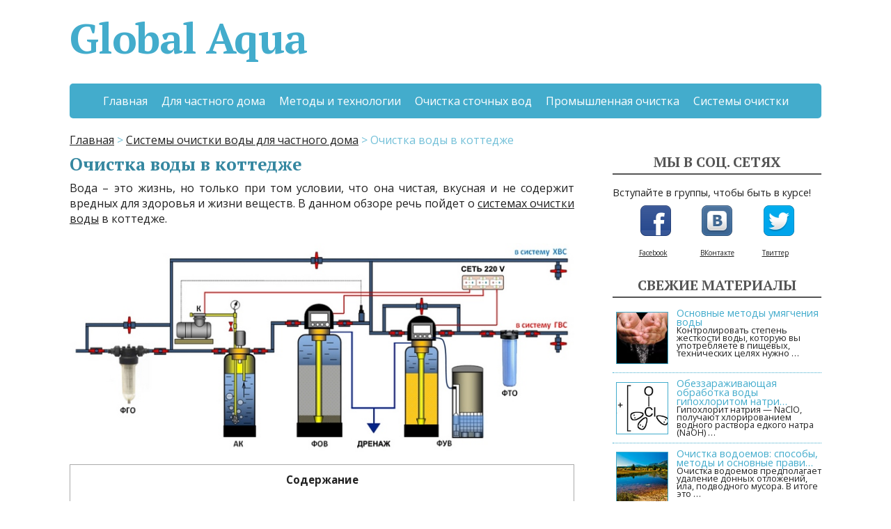

--- FILE ---
content_type: text/html; charset=UTF-8
request_url: http://global-aqua.ru/dlya-doma/ochistka-vody-v-kottedzhe.html
body_size: 15679
content:
<!DOCTYPE html><html lang="ru-RU" prefix="og: http://ogp.me/ns#"><head> <!--[if IE]><meta http-equiv="X-UA-Compatible" content="IE=9; IE=8; IE=7; IE=edge" /><![endif]--><meta charset="utf-8" /><meta name="viewport" content="width=device-width, initial-scale=1.0"><link rel="shortcut icon" href="/favicon.ico" type="image/x-icon" /><link rel="apple-touch-icon" sizes="57x57" href="/apple-touch-icon-57x57.png"><link rel="apple-touch-icon" sizes="60x60" href="/apple-touch-icon-60x60.png"><link rel="apple-touch-icon" sizes="72x72" href="/apple-touch-icon-72x72.png"><link rel="apple-touch-icon" sizes="76x76" href="/apple-touch-icon-76x76.png"><link rel="apple-touch-icon" sizes="114x114" href="/apple-touch-icon-114x114.png"><link rel="apple-touch-icon" sizes="120x120" href="/apple-touch-icon-120x120.png"><link rel="apple-touch-icon" sizes="144x144" href="/apple-touch-icon-144x144.png"><link rel="apple-touch-icon" sizes="152x152" href="/apple-touch-icon-152x152.png"><link rel="apple-touch-icon" sizes="180x180" href="/apple-touch-icon-180x180.png"><link rel="icon" type="image/png" href="/favicon-16x16.png" sizes="16x16"><link rel="icon" type="image/png" href="/favicon-32x32.png" sizes="32x32"><link rel="icon" type="image/png" href="/favicon-96x96.png" sizes="96x96"><link rel="icon" type="image/png" href="/android-chrome-192x192.png" sizes="192x192"><meta name="msapplication-square70x70logo" content="/smalltile.png" /><meta name="msapplication-square150x150logo" content="/mediumtile.png" /><meta name="msapplication-wide310x150logo" content="/widetile.png" /><meta name="msapplication-square310x310logo" content="/largetile.png" /> <script async src="//pagead2.googlesyndication.com/pagead/js/adsbygoogle.js"></script> <script>(adsbygoogle = window.adsbygoogle || []).push({
          google_ad_client: "ca-pub-9933922030654345",
          enable_page_level_ads: true
     });</script> <script>"use strict";
    (function (w, d) {
        var o = {host: 'render.adwidgets.ru', path: '/js/widget.js'};
        w._adwid_config = o;
        var s = d.createElement('script');
        var v = Math.floor(Date.now() / 3600 / 1000);
        s.src = '//' + o.host + o.path + '?' + v + 2;
        var t = d.head || d.body || d.documentElement;
        t.appendChild(s);
    }(window, document));</script> <link type="text/css" media="all" href="http://global-aqua.ru/wp-content/cache/autoptimize/css/autoptimize_3bc50a59b305ec655687a2d128832345.css" rel="stylesheet" /><title>Очистка воды в коттедже советы по выбору системы водоподготовки</title><meta name="description" content="Очистка воды в коттедже производится с применением соответствующих систем. Подробнее о их разновидностях вы узнаете в данной статье"/><meta name="robots" content="noodp"/><link rel="canonical" href="http://global-aqua.ru/dlya-doma/ochistka-vody-v-kottedzhe.html" /><meta property="og:locale" content="ru_RU" /><meta property="og:type" content="article" /><meta property="og:title" content="Очистка воды в коттедже советы по выбору системы водоподготовки" /><meta property="og:description" content="Очистка воды в коттедже производится с применением соответствующих систем. Подробнее о их разновидностях вы узнаете в данной статье" /><meta property="og:url" content="http://global-aqua.ru/dlya-doma/ochistka-vody-v-kottedzhe.html" /><meta property="og:site_name" content="Global Aqua" /><meta property="article:section" content="Системы очистки воды для частного дома" /><meta property="article:published_time" content="2017-05-12T13:29:12+03:00" /><meta property="article:modified_time" content="2017-07-10T11:43:09+03:00" /><meta property="og:updated_time" content="2017-07-10T11:43:09+03:00" /><meta property="og:image" content="http://global-aqua.ru/wp-content/uploads/kottadge-sys-1.jpg" /><meta property="og:image:width" content="760" /><meta property="og:image:height" content="298" /><meta name="twitter:card" content="summary" /><meta name="twitter:description" content="Очистка воды в коттедже производится с применением соответствующих систем. Подробнее о их разновидностях вы узнаете в данной статье" /><meta name="twitter:title" content="Очистка воды в коттедже советы по выбору системы водоподготовки" /><meta name="twitter:image" content="http://global-aqua.ru/wp-content/uploads/kottadge-sys-1.jpg" /><meta property="DC.date.issued" content="2017-05-12T13:29:12+03:00" /><link rel="alternate" type="application/rss+xml" title="Global Aqua &raquo; Лента" href="http://global-aqua.ru/feed" /><link rel="alternate" type="application/rss+xml" title="Global Aqua &raquo; Лента комментариев" href="http://global-aqua.ru/comments/feed" /><link rel="alternate" type="application/rss+xml" title="Global Aqua &raquo; Лента комментариев к &laquo;Очистка воды в коттедже&raquo;" href="http://global-aqua.ru/dlya-doma/ochistka-vody-v-kottedzhe.html/feed" /> <script type="text/javascript">window._wpemojiSettings = {"baseUrl":"https:\/\/s.w.org\/images\/core\/emoji\/2.2.1\/72x72\/","ext":".png","svgUrl":"https:\/\/s.w.org\/images\/core\/emoji\/2.2.1\/svg\/","svgExt":".svg","source":{"concatemoji":"http:\/\/global-aqua.ru\/wp-includes\/js\/wp-emoji-release.min.js?ver=4.7.29"}};
			!function(t,a,e){var r,n,i,o=a.createElement("canvas"),l=o.getContext&&o.getContext("2d");function c(t){var e=a.createElement("script");e.src=t,e.defer=e.type="text/javascript",a.getElementsByTagName("head")[0].appendChild(e)}for(i=Array("flag","emoji4"),e.supports={everything:!0,everythingExceptFlag:!0},n=0;n<i.length;n++)e.supports[i[n]]=function(t){var e,a=String.fromCharCode;if(!l||!l.fillText)return!1;switch(l.clearRect(0,0,o.width,o.height),l.textBaseline="top",l.font="600 32px Arial",t){case"flag":return(l.fillText(a(55356,56826,55356,56819),0,0),o.toDataURL().length<3e3)?!1:(l.clearRect(0,0,o.width,o.height),l.fillText(a(55356,57331,65039,8205,55356,57096),0,0),e=o.toDataURL(),l.clearRect(0,0,o.width,o.height),l.fillText(a(55356,57331,55356,57096),0,0),e!==o.toDataURL());case"emoji4":return l.fillText(a(55357,56425,55356,57341,8205,55357,56507),0,0),e=o.toDataURL(),l.clearRect(0,0,o.width,o.height),l.fillText(a(55357,56425,55356,57341,55357,56507),0,0),e!==o.toDataURL()}return!1}(i[n]),e.supports.everything=e.supports.everything&&e.supports[i[n]],"flag"!==i[n]&&(e.supports.everythingExceptFlag=e.supports.everythingExceptFlag&&e.supports[i[n]]);e.supports.everythingExceptFlag=e.supports.everythingExceptFlag&&!e.supports.flag,e.DOMReady=!1,e.readyCallback=function(){e.DOMReady=!0},e.supports.everything||(r=function(){e.readyCallback()},a.addEventListener?(a.addEventListener("DOMContentLoaded",r,!1),t.addEventListener("load",r,!1)):(t.attachEvent("onload",r),a.attachEvent("onreadystatechange",function(){"complete"===a.readyState&&e.readyCallback()})),(r=e.source||{}).concatemoji?c(r.concatemoji):r.wpemoji&&r.twemoji&&(c(r.twemoji),c(r.wpemoji)))}(window,document,window._wpemojiSettings);</script> <link rel='stylesheet' id='msw_wpfm_scan-css'  href='http://global-aqua.ru/wp-content/plugins/wordpress-file-monitor/wordpress-file-monitor.php?ver=scan' type='text/css' media='all' /><link rel='stylesheet' id='basic-fonts-css'  href='//fonts.googleapis.com/css?family=PT+Serif%3A400%2C700%7COpen+Sans%3A400%2C400italic%2C700%2C700italic&#038;subset=latin%2Ccyrillic&#038;ver=1' type='text/css' media='all' /><link rel='stylesheet' id='yarpp-thumbnails-yarpp-thumbnail-css'  href='http://global-aqua.ru/wp-content/plugins/yet-another-related-posts-plugin/includes/styles_thumbnails.css.php?width=120&#038;height=120&#038;ver=4.4' type='text/css' media='all' /> <script type='text/javascript' src='http://global-aqua.ru/wp-includes/js/jquery/jquery.js?ver=1.12.4'></script> <link rel='https://api.w.org/' href='http://global-aqua.ru/wp-json/' /><link rel="EditURI" type="application/rsd+xml" title="RSD" href="http://global-aqua.ru/xmlrpc.php?rsd" /><link rel="wlwmanifest" type="application/wlwmanifest+xml" href="http://global-aqua.ru/wp-includes/wlwmanifest.xml" /><meta name="generator" content="WordPress 4.7.29" /><link rel='shortlink' href='http://global-aqua.ru/?p=435' /><link rel="alternate" type="application/json+oembed" href="http://global-aqua.ru/wp-json/oembed/1.0/embed?url=http%3A%2F%2Fglobal-aqua.ru%2Fdlya-doma%2Fochistka-vody-v-kottedzhe.html" /><link rel="alternate" type="text/xml+oembed" href="http://global-aqua.ru/wp-json/oembed/1.0/embed?url=http%3A%2F%2Fglobal-aqua.ru%2Fdlya-doma%2Fochistka-vody-v-kottedzhe.html&#038;format=xml" />  <script type="text/javascript">var sampling_active = 0;
					var sampling_rate   = 100;
					var do_request = false;

					if ( !sampling_active ) {
						do_request = true;
					} else {
						var num = Math.floor(Math.random() * sampling_rate) + 1;
						do_request = ( 1 === num );
					}

					if ( do_request ) {

						/* Create XMLHttpRequest object and set variables */
						var xhr = ( window.XMLHttpRequest )
						  ? new XMLHttpRequest()
						  : new ActiveXObject( "Microsoft.XMLHTTP" ),
						url = 'http://global-aqua.ru/wp-admin/admin-ajax.php',
						params = 'action=update_views_ajax&token=af4eb47a48&wpp_id=435';
						/* Set request method and target URL */
						xhr.open( "POST", url, true );
						/* Set request header */
						xhr.setRequestHeader( "Content-type", "application/x-www-form-urlencoded" );
						/* Hook into onreadystatechange */
						xhr.onreadystatechange = function() {
							if ( 4 === xhr.readyState && 200 === xhr.status ) {
								if ( window.console && window.console.log ) {
									window.console.log( xhr.responseText );
								}
							}
						};
						/* Send request */
						xhr.send( params );

					}</script> <link rel="icon" href="http://global-aqua.ru/wp-content/uploads/GA-300-150x150.png" sizes="32x32" /><link rel="icon" href="http://global-aqua.ru/wp-content/uploads/GA-300-220x220.png" sizes="192x192" /><link rel="apple-touch-icon-precomposed" href="http://global-aqua.ru/wp-content/uploads/GA-300-220x220.png" /><meta name="msapplication-TileImage" content="http://global-aqua.ru/wp-content/uploads/GA-300.png" /></head><body class="post-template-default single single-post postid-435 single-format-standard layout-"><div class="wrapper cleafix"><header id="header" class="clearfix"><div class="sitetitle maxwidth grid "><div class="logo"> <a id="logo" href="http://global-aqua.ru/" title="Global Aqua">Global Aqua</a><p class="sitedescription"></p></div></div><div class="topnav grid"><div id="mobile-menu" class="mm-active">Меню</div><nav><ul class="top-menu maxwidth clearfix"><li id="menu-item-50" class="menu-item"><a href="http://global-aqua.ru/">Главная</a></li><li id="menu-item-449" class="menu-item"><a rel="nofollow" href="http://global-aqua.ru/dlya-doma">Для частного дома</a></li><li id="menu-item-450" class="menu-item"><a rel="nofollow" href="http://global-aqua.ru/metody-i-tekhnologii">Методы и технологии</a></li><li id="menu-item-451" class="menu-item"><a rel="nofollow" href="http://global-aqua.ru/ochistka-stochnykh-vod">Очистка сточных вод</a></li><li id="menu-item-616" class="menu-item"><a href="http://global-aqua.ru/promyshlennaya">Промышленная очистка</a></li><li id="menu-item-617" class="menu-item"><a href="http://global-aqua.ru/sistemy-ochistki">Системы очистки</a></li></ul></nav></div></header><div id="main" class="maxwidth clearfix"> <!--noindex--><div class="breadcrumbs" itemscope itemtype="http://schema.org/BreadcrumbList"><span itemprop="itemListElement" itemscope itemtype="http://schema.org/ListItem"><a href="http://global-aqua.ru/" itemprop="item" class="home"><span itemprop="name">Главная</span></a></span> <span class="sep">></span> <span itemprop="itemListElement" itemscope itemtype="http://schema.org/ListItem"><a href="http://global-aqua.ru/dlya-doma" itemprop="item"><span itemprop="name">Системы очистки воды для частного дома</span></a></span> <span class="sep">></span> <span class="current">Очистка воды в коттедже</span></div><!--/noindex--><main id="content"><article class="post post-435" itemscope itemtype="http://schema.org/Article"><h1 itemprop="headline">Очистка воды в коттедже</h1><aside class="meta"></aside><div class="entry-box clearfix" itemprop='articleBody'><div class="html-before-content"></div><div class="entry"><p>Вода – это жизнь, но только при том условии, что она чистая, вкусная и не содержит вредных для здоровья и жизни веществ. В данном обзоре речь пойдет о <a href="http://global-aqua.ru/sistemy-ochistki/sistemy-ochistki-vody.html">системах очистки воды</a> в коттедже.</p><div class='code-block code-block-1' style='margin: 8px 0; clear: both;'><div id="yandex_rtb_R-A-338163-1"></div> <script type="text/javascript">(function(w, d, n, s, t) {
        w[n] = w[n] || [];
        w[n].push(function() {
            Ya.Context.AdvManager.render({
                blockId: "R-A-338163-1",
                renderTo: "yandex_rtb_R-A-338163-1",
                async: true
            });
        });
        t = d.getElementsByTagName("script")[0];
        s = d.createElement("script");
        s.type = "text/javascript";
        s.src = "//an.yandex.ru/system/context.js";
        s.async = true;
        t.parentNode.insertBefore(s, t);
    })(this, this.document, "yandexContextAsyncCallbacks");</script></div><p><img class="alignnone size-full wp-image-436" src="http://global-aqua.ru/wp-content/uploads/system-kottedge.jpg" alt="Система очистки воды в коттедже" width="760" height="315" srcset="http://global-aqua.ru/wp-content/uploads/system-kottedge.jpg 760w, http://global-aqua.ru/wp-content/uploads/system-kottedge-300x124.jpg 300w" sizes="(max-width: 760px) 100vw, 760px" /></p> <!--noindex--><div id="toc_container" class="toc_white no_bullets"><p class="toc_title">Содержание</p><ul class="toc_list"><li><a href="#i"><span class="toc_number toc_depth_1">1</span> Выбираем систему очистки воды для коттеджа</a></li><li><a href="#i-2"><span class="toc_number toc_depth_1">2</span> Что учесть при выборе системы очистки воды для загородного дома</a></li><li><a href="#i-3"><span class="toc_number toc_depth_1">3</span> А какая вода у вас?</a></li><li><a href="#i-4"><span class="toc_number toc_depth_1">4</span> Естественное и техногенное загрязнение, или Подводные камни на пути к чистой воде</a></li><li><a href="#i-5"><span class="toc_number toc_depth_1">5</span> Очистка воды в коттедже: фильтры для воды в коттедж решения водоочистки</a></li><li><a href="#i-6"><span class="toc_number toc_depth_1">6</span> Как происходит очистка воды</a></li><li><a href="#i-7"><span class="toc_number toc_depth_1">7</span> Какую систему водоочистки выбрать для коттеджа, или два лучших способа очистить воду в коттедже</a></li><li><a href="#i-8"><span class="toc_number toc_depth_1">8</span> Водоочистка скважинной воды для коттеджа: способы смягчения воды</a></li><li><a href="#i-9"><span class="toc_number toc_depth_1">9</span> Общая система очистки – нужен ли фильтр-смягчитель для коттеджа?</a></li><li><a href="#i-10"><span class="toc_number toc_depth_1">10</span> Современные системы очистки воды для коттеджа, квартиры, дома и дачи</a><ul><li><a href="#___1"><span class="toc_number toc_depth_2">10.1</span> Комплексная система очистки воды, вариант №1</a></li><li><a href="#___2"><span class="toc_number toc_depth_2">10.2</span> Комплексная система очистки воды, вариант №2</a></li><li><a href="#___3"><span class="toc_number toc_depth_2">10.3</span> Очистка воды в коттедже, вариант №3</a></li></ul></li><li><a href="#i-11"><span class="toc_number toc_depth_1">11</span> Водоподготовка для коттеджа – готовые решения систем очистки</a></li><li><a href="#i-12"><span class="toc_number toc_depth_1">12</span> Заключение</a></li></ul></div><!--/noindex--><h2><span id="i">Выбираем систему очистки воды для коттеджа</span></h2><p>Если вы живете за городом или просто в частном доме, подойдите к вопросу выбора системы очистки воды особенно тщательно – ведь от нее зависит здоровье домочадцев. Употреблять воду из колодца, как есть, нельзя ни в коем случае, поскольку она может содержать большое количество вредных примесей – от бактерий и солей жесткости до тяжелых металлов.</p><h2><span id="i-2">Что учесть при выборе системы очистки воды для загородного дома</span></h2><p>В большинстве случаев источником воды в частных домах является артезианская скважина на воду или колодец. Вода в скважинах и, тем более, колодцах, не такая чистая, как принято считать, часто содержит примеси ила и песка – они не видны, но это не означает, что не опасны. Минеральный состав колодезной воды тоже далек от санитарных норм – в ней много магния, кальция, железа и фтора, то есть микроэлементов, в больших концентрациях не безопасных для здоровья человека. Магний и кальций «не любит» бытовая техника, поскольку они образуют характерный налет на нагревательных элементах и внутренних деталях. Как выбрать оптимальную систему очистки воды для коттеджа? Для этого желательно сначала провести исследование в лабораторных условиях. Также важно правильно рассчитать производительность будущей системы очистки воды.</p><h2><span id="i-3">А какая вода у вас?</span></h2><p>Самые частые проблемы с водой, знакомые большинству владельцев загородных коттеджей:</p><ul><li>механические загрязнения илом и песком;</li><li><a href="http://global-aqua.ru/dlya-doma/obezzhelezivanie-vody-iz-skvazhiny.html">большое содержание железа</a>;</li><li>высокая жесткость;</li><li>бактериальные загрязнения;</li><li>промышленные загрязнения.</li></ul><p>Заранее сказать, что именно содержит вода в вашем колодце или скважине нельзя, поэтому нужен анализ. Соответствующие услуги предлагают компании, занимающиеся производством фильтров. Тест покажет, насколько сильно загрязнена вода, соответствует ли она текущим нормам, какое количество примесей и загрязняющих веществ содержит.</p><h2><span id="i-4">Естественное и техногенное загрязнение, или Подводные камни на пути к чистой воде</span></h2><p>Загрязнение воды может быть естественным и техногенным. Для вас это означает только одно – очищать ее придется комплексно, поскольку одни фильтрационные устройства удаляют техногенные примеси, а вторые естественные загрязнители. И те, и другие примеси и включения являются опасными для человека.</p><h2><span id="i-5">Очистка воды в коттедже: фильтры для воды в коттедж решения водоочистки</span></h2><p>Система очистки воды для коттеджа должна включать в себя несколько фильтров:</p><ul><li>грубой очистки (нужен для удаления песка);</li><li>тонкой очистки (удаляет нитраты, тяжелые металлы, нефтепродукты);</li><li>умягчитель;</li><li>обеззараживатель.</li></ul><p>Только комплексное решение гарантирует глубокое очищение водных масс. Если в состав системы входит только фильтр грубой очистки или умягчитель, проблема с нитратами, нефтепродуктами и бактериями останется.</p><h2><span id="i-6">Как происходит очистка воды</span></h2><p>Очистка воды в загородном доме предполагает многоступенчатую систему фильтрации (каждый фильтр решает определенные задачи). Всего выделяется 5 этапов очистки:</p><ul><li>механическая;</li><li>электрохимическая;</li><li>каталитическая;</li><li>сорбционная;</li><li>биологическая.</li></ul><p>Грубая очистка нужна для задерживания частичек песка и других механических загрязнений. Данный фильтр представляет собой сетку с мелкими ячейками.</p><p>Аэрационные колонны убирают из воды марганец, железо, сероводород. В процессе аэрации вода насыщается кислородом, который вступает в реакцию с металлом, вызывая его окисление.</p><div class='code-block code-block-2' style='margin: 8px 0; clear: both;'> <script async src="//pagead2.googlesyndication.com/pagead/js/adsbygoogle.js"></script> <ins class="adsbygoogle"
 style="display:block; text-align:center;"
 data-ad-layout="in-article"
 data-ad-format="fluid"
 data-ad-client="ca-pub-9933922030654345"
 data-ad-slot="8095008214"></ins> <script>(adsbygoogle = window.adsbygoogle || []).push({});</script></div><p>Обезжелезивание – на данном этапе в работу вступают фильтры, главный принцип действия которых основан на реакциях окисления. Засыпка окисляет металл, после чего тот выпадает в осадок и может быть отфильтрован.</p><p><img class="alignnone size-full wp-image-437" src="http://global-aqua.ru/wp-content/uploads/SAM_4220.jpg" alt="Система очистки воды для коттеджа" width="760" height="408" srcset="http://global-aqua.ru/wp-content/uploads/SAM_4220.jpg 760w, http://global-aqua.ru/wp-content/uploads/SAM_4220-300x161.jpg 300w" sizes="(max-width: 760px) 100vw, 760px" /></p><p>Умягчение – для смягчения используются фильтры с ионообменной смолой. Ионы кальция и магния, проходя через этот фильтр, начинают замещаться ионами натрия. Также для решения данной задачи подходит фильтр обратного осмоса – в нем вода проходит через несколько тонких мембран, которые пропускают только молекулы кислорода.</p><p>Тонкая очистка – фильтры тонкой очистки содержат мелкоячеистые мембраны, полимерный наполнитель и сорбентную засыпку. Они эффективно задерживают тяжелые металлы, нитраты, нитриты и другие элементы.</p><p>Обеззараживание – вредные микроорганизмы уничтожаются УФ-фильтрами. В отличие от хлорирования, обеззараживание с помощью ультрафиолета безопасно для здоровья и не портит вкус воды.</p><h2><span id="i-7">Какую систему водоочистки выбрать для коттеджа, или два лучших способа очистить воду в коттедже</span></h2><p>Все системы очистки воды для коттеджей делятся на две категории – реагентную и безреагентную.</p><p>Реагентные системы работают с применением особых веществ-окислителей, которые вступают в реакцию с загрязняющими частицами. Стоят они недорого, но связаны со значительными эксплуатационными затратами. Реагентная система – способ, используемый для подготовки хозяйственной воды.</p><p>Безреагентные системы очистки считают более современными. Они дороже стоят, требуют применения аэрационной колонны и воздушного компрессора, зато неприхотливы в эксплуатации и в долгосрочной перспективе получаются выгоднее, чем реагентные.</p><h2><span id="i-8">Водоочистка скважинной воды для коттеджа: способы смягчения воды</span></h2><p>Всего существует два способа <a href="http://global-aqua.ru/dlya-doma/kak-ochistit-vodu-ot-izvesti-iz-skvazhi.html">смягчения воды</a> – реагентный и с помощью ионообменного фильтра.</p><p>Проходя через фильтр, заполненный ионообменной смолой, вода очищается от <a href="http://global-aqua.ru/metody-i-tekhnologii/zhestkost-vody.html">солей жесткости</a> и насыщается ионами натрия. Полное умягчение воды не требуется – иначе она станет горькой. Поэтому перед использованием смягченную жидкость смешивают с очищенной. Ионообменный фильтр работает без участия человека.</p><p>Если умягчение воды путем натрий-катирования невозможно, используется альтернативный способ – реагентный или, как его еще называют, сиквест. Сиквестировать можно питьевую воду, поскольку она не изменит химических и вкусовых свойств.</p><h2><span id="i-9">Общая система очистки – нужен ли фильтр-смягчитель для коттеджа?</span></h2><p>Фильтр-смягчитель для очистки воды в коттедже нужен обязательно. Накипь, сухая кожа и волосы – это далеко не все проблемы, вызываемые слишком жесткой водой.</p><h2><span id="i-10">Современные системы очистки воды для коттеджа, квартиры, дома и дачи</span></h2><p>В природе нет универсального фильтра, с помощью которого можно удалить сразу все загрязнения. Поэтому если у вас есть артезианская скважина, то позаботьтесь об установке на участке целой мини-станции. Комплексных систем очистки существует огромное множество – рассмотрим основные.</p><p><img class="alignnone size-full wp-image-438" src="http://global-aqua.ru/wp-content/uploads/kottadge-sys-1.jpg" alt="очистка воды в коттедже" width="760" height="298" srcset="http://global-aqua.ru/wp-content/uploads/kottadge-sys-1.jpg 760w, http://global-aqua.ru/wp-content/uploads/kottadge-sys-1-300x118.jpg 300w" sizes="(max-width: 760px) 100vw, 760px" /></p><h3><span id="___1">Комплексная система очистки воды, вариант №1</span></h3><p>В воде содержится умеренное количество растворенного железа, превышены показатели жесткости, выражен запах сероводорода. В данном случае проводится аэрация, затем безреагентное обезжелезивание, вода пропускается через умягчитель.</p><h3><span id="___2">Комплексная система очистки воды, вариант №2</span></h3><p>Содержание железа умеренное, запаха нет, жесткость высокая. В данном случае можно обойтись и без аэрации, но нужен будет фильтр безреагентного обезжелезивания.</p><h3><span id="___3">Очистка воды в коттедже, вариант №3</span></h3><p>Запаха нет, жесткость может быть любой, железо присутствует, водородный показатель составляет до 6.8 Ph. Мощное «обезжелезивание» не нужно – достаточно будет умягчителя с комбинированной загрузкой смол.</p><h2><span id="i-11">Водоподготовка для коттеджа – готовые решения систем очистки</span></h2><p>В загородных домах обычно используют систему раздельного использования воды – питьевой и хозяйственной. Это позволяет снижать расходы на очистку воды и уменьшать площадь, необходимую для установки очистных систем. На кухне под мойкой рекомендуется устанавливать отдельную малогабаритную систему очистки питьевой воды (обратный осмос). Она стоит дешевле других систем и является максимально простой в обслуживании.</p><p><span class="youtube"><iframe title="YouTube video player" class="youtube-player" type="text/html" width="720" height="315" src="//www.youtube-nocookie.com/embed/Li9tI-wxILM?wmode=transparent&amp;fs=1&amp;hl=en&amp;modestbranding=1&amp;iv_load_policy=3&amp;showsearch=0&amp;rel=0&amp;theme=dark" frameborder="0" allowfullscreen></iframe></span></p><h2><span id="i-12">Заключение</span></h2><p>Правильно подобранная система очистки в коттедже делает пригодной для питья воду любого качества, включая очень грязную. Главное сделать предварительный анализ ее состава и выбрать соответствующие фильтры.</p><div class='code-block code-block-3' style='margin: 8px 0; clear: both;'> <ins class="adsbygoogle"
 style="display:block"
 data-ad-client="ca-pub-9933922030654345"
 data-ad-slot="7639958471"
 data-ad-format="link"></ins> <script>(adsbygoogle = window.adsbygoogle || []).push({});</script></div></div><div class="html-after-content"> Оценка: <span id="post-ratings-435" class="post-ratings" itemscope itemtype="http://schema.org/Article" data-nonce="4489c5cba7"><img id="rating_435_1" src="http://global-aqua.ru/wp-content/plugins/wp-postratings/images/stars_crystal/rating_on.gif" alt="1 Star" title="1 Star" onmouseover="current_rating(435, 1, '1 Star');" onmouseout="ratings_off(3.5, 4, 0);" onclick="rate_post();" onkeypress="rate_post();" style="cursor: pointer; border: 0px;" /><img id="rating_435_2" src="http://global-aqua.ru/wp-content/plugins/wp-postratings/images/stars_crystal/rating_on.gif" alt="2 Stars" title="2 Stars" onmouseover="current_rating(435, 2, '2 Stars');" onmouseout="ratings_off(3.5, 4, 0);" onclick="rate_post();" onkeypress="rate_post();" style="cursor: pointer; border: 0px;" /><img id="rating_435_3" src="http://global-aqua.ru/wp-content/plugins/wp-postratings/images/stars_crystal/rating_on.gif" alt="3 Stars" title="3 Stars" onmouseover="current_rating(435, 3, '3 Stars');" onmouseout="ratings_off(3.5, 4, 0);" onclick="rate_post();" onkeypress="rate_post();" style="cursor: pointer; border: 0px;" /><img id="rating_435_4" src="http://global-aqua.ru/wp-content/plugins/wp-postratings/images/stars_crystal/rating_half.gif" alt="4 Stars" title="4 Stars" onmouseover="current_rating(435, 4, '4 Stars');" onmouseout="ratings_off(3.5, 4, 0);" onclick="rate_post();" onkeypress="rate_post();" style="cursor: pointer; border: 0px;" /><img id="rating_435_5" src="http://global-aqua.ru/wp-content/plugins/wp-postratings/images/stars_crystal/rating_off.gif" alt="5 Stars" title="5 Stars" onmouseover="current_rating(435, 5, '5 Stars');" onmouseout="ratings_off(3.5, 4, 0);" onclick="rate_post();" onkeypress="rate_post();" style="cursor: pointer; border: 0px;" /> (<strong>4</strong> голосов, оценка: <strong>3,50</strong> из 5)<br /><span class="post-ratings-text" id="ratings_435_text"></span><meta itemprop="headline" content="Очистка воды в коттедже" /><meta itemprop="description" content="Вода &ndash; это жизнь, но только при том условии, что она чистая, вкусная и не содержит вредных для здоровья и жизни веществ. В данном обзоре речь пойдет о системах очистки воды в коттедже.  Выбираем с..." /><meta itemprop="datePublished" content="2017-05-12T13:29:12+00:00" /><meta itemprop="dateModified" content="2017-07-10T11:43:09+00:00" /><meta itemprop="url" content="http://global-aqua.ru/dlya-doma/ochistka-vody-v-kottedzhe.html" /><meta itemprop="author" content="admin" /><meta itemprop="mainEntityOfPage" content="http://global-aqua.ru/dlya-doma/ochistka-vody-v-kottedzhe.html" /><div style="display: none;" itemprop="image" itemscope itemtype="https://schema.org/ImageObject"><meta itemprop="url" content="http://global-aqua.ru/wp-content/uploads/kottadge-sys-1-150x150.jpg" /><meta itemprop="width" content="150" /><meta itemprop="height" content="150" /></div><div style="display: none;" itemprop="publisher" itemscope itemtype="https://schema.org/Organization"><meta itemprop="name" content="Global Aqua" /><div itemprop="logo" itemscope itemtype="https://schema.org/ImageObject"><meta itemprop="url" content="http://global-aqua.ru/logo.png" /></div></div><div style="display: none;" itemprop="aggregateRating" itemscope itemtype="http://schema.org/AggregateRating"><meta itemprop="bestRating" content="5" /><meta itemprop="worstRating" content="1" /><meta itemprop="ratingValue" content="3.5" /><meta itemprop="ratingCount" content="4" /></div></span><span id="post-ratings-435-loading" class="post-ratings-loading"> <img src="http://global-aqua.ru/wp-content/plugins/wp-postratings/images/loading.gif" width="16" height="16" class="post-ratings-image" /> Загрузка...</span></div><div class='social_share clearfix'><p class='socshare-title'>Поделись с друзьями</p> <a rel="nofollow" class="psb fb" target="_blank" href="http://www.facebook.com/sharer.php?u=http://global-aqua.ru/dlya-doma/ochistka-vody-v-kottedzhe.html&amp;t=%D0%9E%D1%87%D0%B8%D1%81%D1%82%D0%BA%D0%B0+%D0%B2%D0%BE%D0%B4%D1%8B+%D0%B2+%D0%BA%D0%BE%D1%82%D1%82%D0%B5%D0%B4%D0%B6%D0%B5&amp;src=sp" title="Поделиться в Facebook"></a> <a rel="nofollow" class="psb vk" target="_blank" href="http://vkontakte.ru/share.php?url=http://global-aqua.ru/dlya-doma/ochistka-vody-v-kottedzhe.html" title="Поделиться во ВКонтакте"></a> <a rel="nofollow" class="psb ok" target="_blank" href="http://www.odnoklassniki.ru/dk?st.cmd=addShare&amp;st.s=1&amp;st._surl=http://global-aqua.ru/dlya-doma/ochistka-vody-v-kottedzhe.html&amp;st.comments=%D0%9E%D1%87%D0%B8%D1%81%D1%82%D0%BA%D0%B0+%D0%B2%D0%BE%D0%B4%D1%8B+%D0%B2+%D0%BA%D0%BE%D1%82%D1%82%D0%B5%D0%B4%D0%B6%D0%B5" title="Поделиться в Одноклассниках"></a> <a rel="nofollow" class="psb gp" target="_blank" href="https://plus.google.com/share?url=http://global-aqua.ru/dlya-doma/ochistka-vody-v-kottedzhe.html"  title="Поделиться в Google+"></a> <a rel="nofollow" class="psb tw" target="_blank" href="http://twitter.com/share?url=http://global-aqua.ru/dlya-doma/ochistka-vody-v-kottedzhe.html&amp;text=%D0%9E%D1%87%D0%B8%D1%81%D1%82%D0%BA%D0%B0+%D0%B2%D0%BE%D0%B4%D1%8B+%D0%B2+%D0%BA%D0%BE%D1%82%D1%82%D0%B5%D0%B4%D0%B6%D0%B5" title="Поделиться в Twitter"></a></div><div class='yarpp-related'><h3>Похожие статьи:</h3><div class="yarpp-thumbnails-horizontal"> <a class='yarpp-thumbnail' href='http://global-aqua.ru/stati/ochistka-vodyi-v-kottedzhe-sistemi.html' title='Системы очистки воды в коттедже'> <img width="120" height="58" src="http://global-aqua.ru/wp-content/uploads/voda3.png" class="attachment-yarpp-thumbnail size-yarpp-thumbnail wp-post-image" alt="" srcset="http://global-aqua.ru/wp-content/uploads/voda3.png 750w, http://global-aqua.ru/wp-content/uploads/voda3-300x144.png 300w" sizes="(max-width: 120px) 100vw, 120px" /><span class="yarpp-thumbnail-title">Системы очистки воды в коттедже</span></a></div></div></div><aside class="meta"></aside><div class="markup"><meta itemscope itemprop="mainEntityOfPage" content="http://global-aqua.ru/dlya-doma/ochistka-vody-v-kottedzhe.html" /><div itemprop="image" itemscope itemtype="https://schema.org/ImageObject"><link itemprop="url" href="http://global-aqua.ru/wp-content/uploads/kottadge-sys-1.jpg"><link itemprop="contentUrl" href="http://global-aqua.ru/wp-content/uploads/kottadge-sys-1.jpg"><meta itemprop="width" content="760"><meta itemprop="height" content="298"></div><meta itemprop="datePublished" content="2017-05-12T13:29:12+00:00"><meta itemprop="dateModified" content="2017-07-10T11:43:09+00:00" /><meta itemprop="author" content="admin"><div itemprop="publisher" itemscope itemtype="https://schema.org/Organization"><meta itemprop="name" content="Global Aqua"><meta itemprop="address" content="Russia"><meta itemprop="telephone" content="+7 (000) 000-000-00"><div itemprop="logo" itemscope itemtype="https://schema.org/ImageObject"><link itemprop="url" href="http://global-aqua.ru/wp-content/themes/aqua/img/logo.jpg"><link itemprop="contentUrl" href="http://global-aqua.ru/wp-content/themes/aqua/img/logo.jpg"></div></div></div></article></main><aside id="sidebar" class=""><ul id="widgetlist"><li id="text-3" class="widget widget_text"><p class="wtitle">Мы в соц. сетях</p><div class="textwidget"><noindex><div class="adv">Вступайте в группы, чтобы быть в курсе!<br/><table><tr><td><a href="https://www.facebook.com/Globalaquaru/" target="_blank"><img src="/img/facebook.png" alt="Мы в facebook"></a></td><td><a href="https://vk.com/globalaqua" target="_blank"><img src="/img/vk.png" alt="Мы в Вконтакте"></a></td><td><a href="https://twitter.com/GlobalAquaRU" target="_blank"><img src="/img/twitter.png" alt="Мы в Твиттере"></a></td></tr><tr><td> <a href="https://www.facebook.com/Globalaquaru/" target="_blank"><u>Facebook</u></a></td><td> <a href="https://vk.com/globalaqua" target="_blank"><u>ВКонтакте</u></a></td><td> <a href="https://twitter.com/GlobalAquaRU" target="_blank"><u>Твиттер</u></a></td></tr></table></div> </noindex></div></li><!--noindex--><li id="recent-posts-widget-with-thumbnails-2" class="widget recent-posts-widget-with-thumbnails"><div id="rpwwt-recent-posts-widget-with-thumbnails-2" class="rpwwt-widget"><p class="wtitle">Свежие материалы</p><ul><li><a href="http://global-aqua.ru/metody-i-tekhnologii/osnovnye-metody-umyagcheniya-vody.html"><img width="75" height="75" src="http://global-aqua.ru/wp-content/uploads/Handful_of_Water-120x120.jpg" class="attachment-75x75 size-75x75 wp-post-image" alt="Мягкая вода" srcset="http://global-aqua.ru/wp-content/uploads/Handful_of_Water-120x120.jpg 120w, http://global-aqua.ru/wp-content/uploads/Handful_of_Water-150x150.jpg 150w" sizes="(max-width: 75px) 100vw, 75px" /><span class="rpwwt-post-title">Основные методы умягчения воды</span></a><div class="rpwwt-post-excerpt">Контролировать степень жесткости воды, которую вы употребляете в пищевых, технических целях нужно  …</div></li><li><a href="http://global-aqua.ru/metody-i-tekhnologii/obezzarazhivayushhaya-obrabotka-vody-gip.html"><img width="75" height="75" src="http://global-aqua.ru/wp-content/uploads/Sodium-hypochlorite-120x120.jpg" class="attachment-75x75 size-75x75 wp-post-image" alt="Гипохлорит натрия" srcset="http://global-aqua.ru/wp-content/uploads/Sodium-hypochlorite-120x120.jpg 120w, http://global-aqua.ru/wp-content/uploads/Sodium-hypochlorite-150x150.jpg 150w" sizes="(max-width: 75px) 100vw, 75px" /><span class="rpwwt-post-title">Обеззараживающая обработка воды гипохлоритом натри&hellip;</span></a><div class="rpwwt-post-excerpt">Гипохлорит натрия &#8212; NaClO, получают хлорированием водного раствора едкого натра (NaOH)  …</div></li><li><a href="http://global-aqua.ru/promyshlennaya/ochistka-vodoemov-sposoby-metody-i-osn.html"><img width="75" height="75" src="http://global-aqua.ru/wp-content/uploads/clean-lake-120x120.jpg" class="attachment-75x75 size-75x75 wp-post-image" alt="Очистка водоемов" srcset="http://global-aqua.ru/wp-content/uploads/clean-lake-120x120.jpg 120w, http://global-aqua.ru/wp-content/uploads/clean-lake-150x150.jpg 150w" sizes="(max-width: 75px) 100vw, 75px" /><span class="rpwwt-post-title">Очистка водоемов: способы, методы и основные прави&hellip;</span></a><div class="rpwwt-post-excerpt">Очистка водоемов предполагает удаление донных отложений, ила, подводного мусора. В итоге это  …</div></li><li><a href="http://global-aqua.ru/dlya-doma/ochistka-vody-v-zagorodnom-dome.html"><img width="75" height="75" src="http://global-aqua.ru/wp-content/uploads/system-h-120x120.jpg" class="attachment-75x75 size-75x75 wp-post-image" alt="Очистка воды в загородном доме" srcset="http://global-aqua.ru/wp-content/uploads/system-h-120x120.jpg 120w, http://global-aqua.ru/wp-content/uploads/system-h-150x150.jpg 150w" sizes="(max-width: 75px) 100vw, 75px" /><span class="rpwwt-post-title">Очистка воды в загородном доме</span></a><div class="rpwwt-post-excerpt">При проживании в загородном доме особое внимание нужно уделять качеству очистки питьевой воды,  …</div></li><li><a href="http://global-aqua.ru/sistemy-ochistki/cepter-sistemy-dlya-ochistki-vody.html"><img width="75" height="75" src="http://global-aqua.ru/wp-content/uploads/zepter-logo-120x120.jpg" class="attachment-75x75 size-75x75 wp-post-image" alt="zepter-international logo" srcset="http://global-aqua.ru/wp-content/uploads/zepter-logo-120x120.jpg 120w, http://global-aqua.ru/wp-content/uploads/zepter-logo-150x150.jpg 150w" sizes="(max-width: 75px) 100vw, 75px" /><span class="rpwwt-post-title">Цептер Системы для очистки воды</span></a><div class="rpwwt-post-excerpt">Zepter – качественный и функциональный бытовой фильтр, который поможет вам сохранить здоровье и  …</div></li></ul></div></li><!--/noindex--><li id="text-4" class="widget widget_text"><div class="textwidget"><div id="yandex_rtb_R-A-338163-2"></div> <script type="text/javascript">(function(w, d, n, s, t) {
        w[n] = w[n] || [];
        w[n].push(function() {
            Ya.Context.AdvManager.render({
                blockId: "R-A-338163-2",
                renderTo: "yandex_rtb_R-A-338163-2",
                async: true
            });
        });
        t = d.getElementsByTagName("script")[0];
        s = d.createElement("script");
        s.type = "text/javascript";
        s.src = "//an.yandex.ru/system/context.js";
        s.async = true;
        t.parentNode.insertBefore(s, t);
    })(this, this.document, "yandexContextAsyncCallbacks");</script></div></li> <!--noindex--><li id="wpp-2" class="widget popular-posts"><p class="wtitle">Популярные записи</p><ul class="wpp-list"><li><a href="http://global-aqua.ru/metody-i-tekhnologii/ochistka-vody-zamorazhivaniem-talaya-vo.html" title="Очистка воды замораживанием &#8212; талая вода" target="_self"><img src="http://global-aqua.ru/wp-content/uploads/wordpress-popular-posts/233-featured-75x75.jpg"  title="Очистка воды замораживанием &#8212; талая вода" alt="Очистка воды замораживанием &#8212; талая вода" class="wpp-thumbnail wpp_cached_thumb wpp_featured" /></a> <a href="http://global-aqua.ru/metody-i-tekhnologii/ochistka-vody-zamorazhivaniem-talaya-vo.html" title="Очистка воды замораживанием &#8212; талая вода" class="wpp-post-title" target="_self">Очистка воды замораживанием &#8212; талая вода...</a> <span class="wpp-excerpt">Очистка воды заморозкой основывается на свойстве растворённых в ней веществ переходить в лёд при раз...</span></li><li><a href="http://global-aqua.ru/ochistka-stochnykh-vod/ochistka-stochnykh-vod-avtomoek.html" title="Очистка сточных вод автомоек" target="_self"><img src="http://global-aqua.ru/wp-content/uploads/wordpress-popular-posts/382-featured-75x75.jpg"  title="Очистка сточных вод автомоек" alt="Очистка сточных вод автомоек" class="wpp-thumbnail wpp_cached_thumb wpp_featured" /></a> <a href="http://global-aqua.ru/ochistka-stochnykh-vod/ochistka-stochnykh-vod-avtomoek.html" title="Очистка сточных вод автомоек" class="wpp-post-title" target="_self">Очистка сточных вод автомоек...</a> <span class="wpp-excerpt">Растущее с каждым годом количество автомобилей создает благоприятную почву для открытия автомоек. Не...</span></li><li><a href="http://global-aqua.ru/metody-i-tekhnologii/aktivirovannyy-ugol-dlya-ochistki-vod.html" title="Как использовать активированный уголь для очистки воды" target="_self"><img src="http://global-aqua.ru/wp-content/uploads/wordpress-popular-posts/755-featured-75x75.jpg"  title="Как использовать активированный уголь для очистки воды" alt="Как использовать активированный уголь для очистки воды" class="wpp-thumbnail wpp_cached_thumb wpp_featured" /></a> <a href="http://global-aqua.ru/metody-i-tekhnologii/aktivirovannyy-ugol-dlya-ochistki-vod.html" title="Как использовать активированный уголь для очистки воды" class="wpp-post-title" target="_self">Как использовать активированный уголь для очистки...</a> <span class="wpp-excerpt">О том, как важно употреблять в пищу и питьевых целях чистую воду, знают все. Да и вкус готовых напит...</span></li><li><a href="http://global-aqua.ru/metody-i-tekhnologii/obezzarazhivanie-vody.html" title="Обеззараживание воды современные методы" target="_self"><img src="http://global-aqua.ru/wp-content/uploads/wordpress-popular-posts/350-featured-75x75.jpg"  title="Обеззараживание воды современные методы" alt="Обеззараживание воды современные методы" class="wpp-thumbnail wpp_cached_thumb wpp_featured" /></a> <a href="http://global-aqua.ru/metody-i-tekhnologii/obezzarazhivanie-vody.html" title="Обеззараживание воды современные методы" class="wpp-post-title" target="_self">Обеззараживание воды современные методы...</a> <span class="wpp-excerpt">Вода является неотъемлемой часть нашей жизни. Ежедневно мы выпиваем определенный объем и часто даже ...</span></li><li><a href="http://global-aqua.ru/metody-i-tekhnologii/zhestkost-vody.html" title="Жесткость воды что это такое" target="_self"><img src="http://global-aqua.ru/wp-content/uploads/wordpress-popular-posts/267-featured-75x75.jpg"  title="Жесткость воды что это такое" alt="Жесткость воды что это такое" class="wpp-thumbnail wpp_cached_thumb wpp_featured" /></a> <a href="http://global-aqua.ru/metody-i-tekhnologii/zhestkost-vody.html" title="Жесткость воды что это такое" class="wpp-post-title" target="_self">Жесткость воды что это такое...</a> <span class="wpp-excerpt">Жесткость воды — совокупность химических и физических свойств воды, связанных с содержанием в ней ра...</span></li><li><a href="http://global-aqua.ru/ochistka-stochnykh-vod/mekhanicheskaya-ochistka-stochnykh-vod.html" title="Механическая очистка сточных вод" target="_self"><img src="http://global-aqua.ru/wp-content/uploads/wordpress-popular-posts/428-featured-75x75.jpg"  title="Механическая очистка сточных вод" alt="Механическая очистка сточных вод" class="wpp-thumbnail wpp_cached_thumb wpp_featured" /></a> <a href="http://global-aqua.ru/ochistka-stochnykh-vod/mekhanicheskaya-ochistka-stochnykh-vod.html" title="Механическая очистка сточных вод" class="wpp-post-title" target="_self">Механическая очистка сточных вод...</a> <span class="wpp-excerpt">Сточная вода и в городских стоках, и в производственных условиях склонна изменять свои первоначальны...</span></li><li><a href="http://global-aqua.ru/metody-i-tekhnologii/serebro-dlya-ochistki-vody.html" title="Серебро для очистки воды" target="_self"><img src="http://global-aqua.ru/wp-content/uploads/wordpress-popular-posts/550-featured-75x75.jpg"  title="Серебро для очистки воды" alt="Серебро для очистки воды" class="wpp-thumbnail wpp_cached_thumb wpp_featured" /></a> <a href="http://global-aqua.ru/metody-i-tekhnologii/serebro-dlya-ochistki-vody.html" title="Серебро для очистки воды" class="wpp-post-title" target="_self">Серебро для очистки воды</a> <span class="wpp-excerpt">Очистки воды серебром называется «Олигодинамия». Применять этот метод начали еще в глубокой древност...</span></li><li><a href="http://global-aqua.ru/metody-i-tekhnologii/ionoobmennaya-ochistka-vody-preimushhes.html" title="Ионообменная очистка воды: преимущества и особенности метода" target="_self"><img src="http://global-aqua.ru/wp-content/uploads/wordpress-popular-posts/758-featured-75x75.jpg"  title="Ионообменная очистка воды: преимущества и особенности метода" alt="Ионообменная очистка воды: преимущества и особенности метода" class="wpp-thumbnail wpp_cached_thumb wpp_featured" /></a> <a href="http://global-aqua.ru/metody-i-tekhnologii/ionoobmennaya-ochistka-vody-preimushhes.html" title="Ионообменная очистка воды: преимущества и особенности метода" class="wpp-post-title" target="_self">Ионообменная очистка воды: преимущества и особенно...</a> <span class="wpp-excerpt">Ионный обмен – процесс обмена между теми ионами, которые находится в растворе, и ионами, находящимис...</span></li><li><a href="http://global-aqua.ru/metody-i-tekhnologii/gornyy-kvarc-dlya-ochistki-vody-primene.html" title="Горный кварц для очистки воды: применение и свойства" target="_self"><img src="http://global-aqua.ru/wp-content/uploads/wordpress-popular-posts/767-featured-75x75.jpg"  title="Горный кварц для очистки воды: применение и свойства" alt="Горный кварц для очистки воды: применение и свойства" class="wpp-thumbnail wpp_cached_thumb wpp_featured" /></a> <a href="http://global-aqua.ru/metody-i-tekhnologii/gornyy-kvarc-dlya-ochistki-vody-primene.html" title="Горный кварц для очистки воды: применение и свойства" class="wpp-post-title" target="_self">Горный кварц для очистки воды: применение и свойст...</a> <span class="wpp-excerpt">Чистая вода нужна человеку для поддержания нормальной жизнедеятельности, но найти такую очень сложно...</span></li><li><a href="http://global-aqua.ru/metody-i-tekhnologii/ochistka-vody-ot-marganca-osobennosti.html" title="Очистка воды от марганца: особенности и методы" target="_self"><img src="http://global-aqua.ru/wp-content/uploads/wordpress-popular-posts/839-featured-75x75.jpg"  title="Очистка воды от марганца: особенности и методы" alt="Очистка воды от марганца: особенности и методы" class="wpp-thumbnail wpp_cached_thumb wpp_featured" /></a> <a href="http://global-aqua.ru/metody-i-tekhnologii/ochistka-vody-ot-marganca-osobennosti.html" title="Очистка воды от марганца: особенности и методы" class="wpp-post-title" target="_self">Очистка воды от марганца: особенности и методы...</a> <span class="wpp-excerpt">Текущие санитарные нормы ограничивают предельно допустимое содержание марганца в хозяйственной и пит...</span></li></ul></li> <!--/noindex--><li id="text-5" class="widget widget_text"><div class="textwidget"><script async src="//pagead2.googlesyndication.com/pagead/js/adsbygoogle.js"></script> <ins class="adsbygoogle"
 style="display:block; text-align:center;"
 data-ad-layout="in-article"
 data-ad-format="fluid"
 data-ad-client="ca-pub-9933922030654345"
 data-ad-slot="8095008214"></ins> <script>(adsbygoogle = window.adsbygoogle || []).push({});</script></div></li></ul></aside></div><footer id="footer"><div class="footer-menu maxwidth"><ul class="footmenu clearfix"><li id="menu-item-614" class="menu-item"><a href="http://global-aqua.ru/karta-sitemap.html">Карта сайта</a></li><li id="menu-item-613" class="menu-item"><a href="http://global-aqua.ru/stati">Статьи</a></li></ul></div><div class="maxwidth grid"><div class="col6"><p id="copy"> <!--noindex--><a href="http://global-aqua.ru/" rel="nofollow">Global Aqua</a><!--/noindex--> &copy; 2026 <br/> <span class="copyright-text"></span> <!--noindex-->
 <script type="text/javascript">(function (d, w, c) { (w[c] = w[c] || []).push(function() { try { w.yaCounter42094009 = new Ya.Metrika2({ id:42094009, clickmap:true, trackLinks:true, accurateTrackBounce:true, webvisor:true }); } catch(e) { } }); var n = d.getElementsByTagName("script")[0], s = d.createElement("script"), f = function () { n.parentNode.insertBefore(s, n); }; s.type = "text/javascript"; s.async = true; s.src = "https://mc.yandex.ru/metrika/tag.js"; if (w.opera == "[object Opera]") { d.addEventListener("DOMContentLoaded", f, false); } else { f(); } })(document, window, "yandex_metrika_callbacks2");</script> <noscript><div><img src="https://mc.yandex.ru/watch/42094009" style="position:absolute; left:-9999px;" alt="" /></div></noscript>  <script>(function(i,s,o,g,r,a,m){i['GoogleAnalyticsObject']=r;i[r]=i[r]||function(){
  (i[r].q=i[r].q||[]).push(arguments)},i[r].l=1*new Date();a=s.createElement(o),
  m=s.getElementsByTagName(o)[0];a.async=1;a.src=g;m.parentNode.insertBefore(a,m)
  })(window,document,'script','https://www.google-analytics.com/analytics.js','ga');

  ga('create', 'UA-100571341-1', 'auto');
  ga('send', 'pageview');</script> <!--/noindex--></p></div><div class="col6 tr"><p id="designedby"></p><div class="footer-counter"><script type="text/javascript">document.write("<a href='//www.liveinternet.ru/click' target=_blank><img src='//counter.yadro.ru/hit?t26.3;r" + escape(document.referrer) + ((typeof(screen)=="undefined")?"":";s"+screen.width+"*"+screen.height+"*"+(screen.colorDepth?screen.colorDepth:screen.pixelDepth)) + ";u" + escape(document.URL) +";h"+escape(document.title.substring(0,80)) +  ";" + Math.random() + "' border=0 width=88 height=15 alt='' title='LiveInternet: показано число посетителей за сегодня'><\/a>")</script></div></div></div></footer></div> <a id="toTop">&#10148;</a> <script type='text/javascript'>var wpcf7 = {"apiSettings":{"root":"http:\/\/global-aqua.ru\/wp-json\/contact-form-7\/v1","namespace":"contact-form-7\/v1"},"recaptcha":{"messages":{"empty":"\u041f\u043e\u0436\u0430\u043b\u0443\u0439\u0441\u0442\u0430, \u043f\u043e\u0434\u0442\u0432\u0435\u0440\u0434\u0438\u0442\u0435, \u0447\u0442\u043e \u0432\u044b \u043d\u0435 \u0440\u043e\u0431\u043e\u0442."}},"cached":"1"};</script> <script type='text/javascript'>var tocplus = {"smooth_scroll":"1","visibility_show":"\u043f\u043e\u043a\u0430\u0437\u0430\u0442\u044c","visibility_hide":"\u0441\u043a\u0440\u044b\u0442\u044c","width":"Auto"};</script> <script type='text/javascript'>var ratingsL10n = {"plugin_url":"http:\/\/global-aqua.ru\/wp-content\/plugins\/wp-postratings","ajax_url":"http:\/\/global-aqua.ru\/wp-admin\/admin-ajax.php","text_wait":"\u041f\u043e\u0436\u0430\u043b\u0443\u0439\u0441\u0442\u0430, \u043d\u0435 \u0433\u043e\u043b\u043e\u0441\u0443\u0439\u0442\u0435 \u0437\u0430 \u043d\u0435\u0441\u043a\u043e\u043b\u044c\u043a\u043e \u0437\u0430\u043f\u0438\u0441\u0435\u0439 \u043e\u0434\u043d\u043e\u0432\u0440\u0435\u043c\u0435\u043d\u043d\u043e.","image":"stars_crystal","image_ext":"gif","max":"5","show_loading":"1","show_fading":"1","custom":"0"};
var ratings_mouseover_image=new Image();ratings_mouseover_image.src="http://global-aqua.ru/wp-content/plugins/wp-postratings/images/stars_crystal/rating_over.gif";;</script> <!--[if lt IE 9]> <script type='text/javascript' src='http://global-aqua.ru/wp-content/themes/aqua/js/html5shiv.min.js?ver=3.7.3'></script> <![endif]--> <script type="text/javascript" defer src="http://global-aqua.ru/wp-content/cache/autoptimize/js/autoptimize_759043f704dba1a936c816ef959ed86a.js"></script></body></html>

--- FILE ---
content_type: text/html; charset=utf-8
request_url: https://www.youtube-nocookie.com/embed/Li9tI-wxILM?wmode=transparent&fs=1&hl=en&modestbranding=1&iv_load_policy=3&showsearch=0&rel=0&theme=dark
body_size: 47612
content:
<!DOCTYPE html><html lang="en" dir="ltr" data-cast-api-enabled="true"><head><meta name="viewport" content="width=device-width, initial-scale=1"><script nonce="4Bi233lb9SwmQUjE5Ul9XQ">if ('undefined' == typeof Symbol || 'undefined' == typeof Symbol.iterator) {delete Array.prototype.entries;}</script><style name="www-roboto" nonce="ZHuqz4zVdKD4Jjqz9wXCHw">@font-face{font-family:'Roboto';font-style:normal;font-weight:400;font-stretch:100%;src:url(//fonts.gstatic.com/s/roboto/v48/KFO7CnqEu92Fr1ME7kSn66aGLdTylUAMa3GUBHMdazTgWw.woff2)format('woff2');unicode-range:U+0460-052F,U+1C80-1C8A,U+20B4,U+2DE0-2DFF,U+A640-A69F,U+FE2E-FE2F;}@font-face{font-family:'Roboto';font-style:normal;font-weight:400;font-stretch:100%;src:url(//fonts.gstatic.com/s/roboto/v48/KFO7CnqEu92Fr1ME7kSn66aGLdTylUAMa3iUBHMdazTgWw.woff2)format('woff2');unicode-range:U+0301,U+0400-045F,U+0490-0491,U+04B0-04B1,U+2116;}@font-face{font-family:'Roboto';font-style:normal;font-weight:400;font-stretch:100%;src:url(//fonts.gstatic.com/s/roboto/v48/KFO7CnqEu92Fr1ME7kSn66aGLdTylUAMa3CUBHMdazTgWw.woff2)format('woff2');unicode-range:U+1F00-1FFF;}@font-face{font-family:'Roboto';font-style:normal;font-weight:400;font-stretch:100%;src:url(//fonts.gstatic.com/s/roboto/v48/KFO7CnqEu92Fr1ME7kSn66aGLdTylUAMa3-UBHMdazTgWw.woff2)format('woff2');unicode-range:U+0370-0377,U+037A-037F,U+0384-038A,U+038C,U+038E-03A1,U+03A3-03FF;}@font-face{font-family:'Roboto';font-style:normal;font-weight:400;font-stretch:100%;src:url(//fonts.gstatic.com/s/roboto/v48/KFO7CnqEu92Fr1ME7kSn66aGLdTylUAMawCUBHMdazTgWw.woff2)format('woff2');unicode-range:U+0302-0303,U+0305,U+0307-0308,U+0310,U+0312,U+0315,U+031A,U+0326-0327,U+032C,U+032F-0330,U+0332-0333,U+0338,U+033A,U+0346,U+034D,U+0391-03A1,U+03A3-03A9,U+03B1-03C9,U+03D1,U+03D5-03D6,U+03F0-03F1,U+03F4-03F5,U+2016-2017,U+2034-2038,U+203C,U+2040,U+2043,U+2047,U+2050,U+2057,U+205F,U+2070-2071,U+2074-208E,U+2090-209C,U+20D0-20DC,U+20E1,U+20E5-20EF,U+2100-2112,U+2114-2115,U+2117-2121,U+2123-214F,U+2190,U+2192,U+2194-21AE,U+21B0-21E5,U+21F1-21F2,U+21F4-2211,U+2213-2214,U+2216-22FF,U+2308-230B,U+2310,U+2319,U+231C-2321,U+2336-237A,U+237C,U+2395,U+239B-23B7,U+23D0,U+23DC-23E1,U+2474-2475,U+25AF,U+25B3,U+25B7,U+25BD,U+25C1,U+25CA,U+25CC,U+25FB,U+266D-266F,U+27C0-27FF,U+2900-2AFF,U+2B0E-2B11,U+2B30-2B4C,U+2BFE,U+3030,U+FF5B,U+FF5D,U+1D400-1D7FF,U+1EE00-1EEFF;}@font-face{font-family:'Roboto';font-style:normal;font-weight:400;font-stretch:100%;src:url(//fonts.gstatic.com/s/roboto/v48/KFO7CnqEu92Fr1ME7kSn66aGLdTylUAMaxKUBHMdazTgWw.woff2)format('woff2');unicode-range:U+0001-000C,U+000E-001F,U+007F-009F,U+20DD-20E0,U+20E2-20E4,U+2150-218F,U+2190,U+2192,U+2194-2199,U+21AF,U+21E6-21F0,U+21F3,U+2218-2219,U+2299,U+22C4-22C6,U+2300-243F,U+2440-244A,U+2460-24FF,U+25A0-27BF,U+2800-28FF,U+2921-2922,U+2981,U+29BF,U+29EB,U+2B00-2BFF,U+4DC0-4DFF,U+FFF9-FFFB,U+10140-1018E,U+10190-1019C,U+101A0,U+101D0-101FD,U+102E0-102FB,U+10E60-10E7E,U+1D2C0-1D2D3,U+1D2E0-1D37F,U+1F000-1F0FF,U+1F100-1F1AD,U+1F1E6-1F1FF,U+1F30D-1F30F,U+1F315,U+1F31C,U+1F31E,U+1F320-1F32C,U+1F336,U+1F378,U+1F37D,U+1F382,U+1F393-1F39F,U+1F3A7-1F3A8,U+1F3AC-1F3AF,U+1F3C2,U+1F3C4-1F3C6,U+1F3CA-1F3CE,U+1F3D4-1F3E0,U+1F3ED,U+1F3F1-1F3F3,U+1F3F5-1F3F7,U+1F408,U+1F415,U+1F41F,U+1F426,U+1F43F,U+1F441-1F442,U+1F444,U+1F446-1F449,U+1F44C-1F44E,U+1F453,U+1F46A,U+1F47D,U+1F4A3,U+1F4B0,U+1F4B3,U+1F4B9,U+1F4BB,U+1F4BF,U+1F4C8-1F4CB,U+1F4D6,U+1F4DA,U+1F4DF,U+1F4E3-1F4E6,U+1F4EA-1F4ED,U+1F4F7,U+1F4F9-1F4FB,U+1F4FD-1F4FE,U+1F503,U+1F507-1F50B,U+1F50D,U+1F512-1F513,U+1F53E-1F54A,U+1F54F-1F5FA,U+1F610,U+1F650-1F67F,U+1F687,U+1F68D,U+1F691,U+1F694,U+1F698,U+1F6AD,U+1F6B2,U+1F6B9-1F6BA,U+1F6BC,U+1F6C6-1F6CF,U+1F6D3-1F6D7,U+1F6E0-1F6EA,U+1F6F0-1F6F3,U+1F6F7-1F6FC,U+1F700-1F7FF,U+1F800-1F80B,U+1F810-1F847,U+1F850-1F859,U+1F860-1F887,U+1F890-1F8AD,U+1F8B0-1F8BB,U+1F8C0-1F8C1,U+1F900-1F90B,U+1F93B,U+1F946,U+1F984,U+1F996,U+1F9E9,U+1FA00-1FA6F,U+1FA70-1FA7C,U+1FA80-1FA89,U+1FA8F-1FAC6,U+1FACE-1FADC,U+1FADF-1FAE9,U+1FAF0-1FAF8,U+1FB00-1FBFF;}@font-face{font-family:'Roboto';font-style:normal;font-weight:400;font-stretch:100%;src:url(//fonts.gstatic.com/s/roboto/v48/KFO7CnqEu92Fr1ME7kSn66aGLdTylUAMa3OUBHMdazTgWw.woff2)format('woff2');unicode-range:U+0102-0103,U+0110-0111,U+0128-0129,U+0168-0169,U+01A0-01A1,U+01AF-01B0,U+0300-0301,U+0303-0304,U+0308-0309,U+0323,U+0329,U+1EA0-1EF9,U+20AB;}@font-face{font-family:'Roboto';font-style:normal;font-weight:400;font-stretch:100%;src:url(//fonts.gstatic.com/s/roboto/v48/KFO7CnqEu92Fr1ME7kSn66aGLdTylUAMa3KUBHMdazTgWw.woff2)format('woff2');unicode-range:U+0100-02BA,U+02BD-02C5,U+02C7-02CC,U+02CE-02D7,U+02DD-02FF,U+0304,U+0308,U+0329,U+1D00-1DBF,U+1E00-1E9F,U+1EF2-1EFF,U+2020,U+20A0-20AB,U+20AD-20C0,U+2113,U+2C60-2C7F,U+A720-A7FF;}@font-face{font-family:'Roboto';font-style:normal;font-weight:400;font-stretch:100%;src:url(//fonts.gstatic.com/s/roboto/v48/KFO7CnqEu92Fr1ME7kSn66aGLdTylUAMa3yUBHMdazQ.woff2)format('woff2');unicode-range:U+0000-00FF,U+0131,U+0152-0153,U+02BB-02BC,U+02C6,U+02DA,U+02DC,U+0304,U+0308,U+0329,U+2000-206F,U+20AC,U+2122,U+2191,U+2193,U+2212,U+2215,U+FEFF,U+FFFD;}@font-face{font-family:'Roboto';font-style:normal;font-weight:500;font-stretch:100%;src:url(//fonts.gstatic.com/s/roboto/v48/KFO7CnqEu92Fr1ME7kSn66aGLdTylUAMa3GUBHMdazTgWw.woff2)format('woff2');unicode-range:U+0460-052F,U+1C80-1C8A,U+20B4,U+2DE0-2DFF,U+A640-A69F,U+FE2E-FE2F;}@font-face{font-family:'Roboto';font-style:normal;font-weight:500;font-stretch:100%;src:url(//fonts.gstatic.com/s/roboto/v48/KFO7CnqEu92Fr1ME7kSn66aGLdTylUAMa3iUBHMdazTgWw.woff2)format('woff2');unicode-range:U+0301,U+0400-045F,U+0490-0491,U+04B0-04B1,U+2116;}@font-face{font-family:'Roboto';font-style:normal;font-weight:500;font-stretch:100%;src:url(//fonts.gstatic.com/s/roboto/v48/KFO7CnqEu92Fr1ME7kSn66aGLdTylUAMa3CUBHMdazTgWw.woff2)format('woff2');unicode-range:U+1F00-1FFF;}@font-face{font-family:'Roboto';font-style:normal;font-weight:500;font-stretch:100%;src:url(//fonts.gstatic.com/s/roboto/v48/KFO7CnqEu92Fr1ME7kSn66aGLdTylUAMa3-UBHMdazTgWw.woff2)format('woff2');unicode-range:U+0370-0377,U+037A-037F,U+0384-038A,U+038C,U+038E-03A1,U+03A3-03FF;}@font-face{font-family:'Roboto';font-style:normal;font-weight:500;font-stretch:100%;src:url(//fonts.gstatic.com/s/roboto/v48/KFO7CnqEu92Fr1ME7kSn66aGLdTylUAMawCUBHMdazTgWw.woff2)format('woff2');unicode-range:U+0302-0303,U+0305,U+0307-0308,U+0310,U+0312,U+0315,U+031A,U+0326-0327,U+032C,U+032F-0330,U+0332-0333,U+0338,U+033A,U+0346,U+034D,U+0391-03A1,U+03A3-03A9,U+03B1-03C9,U+03D1,U+03D5-03D6,U+03F0-03F1,U+03F4-03F5,U+2016-2017,U+2034-2038,U+203C,U+2040,U+2043,U+2047,U+2050,U+2057,U+205F,U+2070-2071,U+2074-208E,U+2090-209C,U+20D0-20DC,U+20E1,U+20E5-20EF,U+2100-2112,U+2114-2115,U+2117-2121,U+2123-214F,U+2190,U+2192,U+2194-21AE,U+21B0-21E5,U+21F1-21F2,U+21F4-2211,U+2213-2214,U+2216-22FF,U+2308-230B,U+2310,U+2319,U+231C-2321,U+2336-237A,U+237C,U+2395,U+239B-23B7,U+23D0,U+23DC-23E1,U+2474-2475,U+25AF,U+25B3,U+25B7,U+25BD,U+25C1,U+25CA,U+25CC,U+25FB,U+266D-266F,U+27C0-27FF,U+2900-2AFF,U+2B0E-2B11,U+2B30-2B4C,U+2BFE,U+3030,U+FF5B,U+FF5D,U+1D400-1D7FF,U+1EE00-1EEFF;}@font-face{font-family:'Roboto';font-style:normal;font-weight:500;font-stretch:100%;src:url(//fonts.gstatic.com/s/roboto/v48/KFO7CnqEu92Fr1ME7kSn66aGLdTylUAMaxKUBHMdazTgWw.woff2)format('woff2');unicode-range:U+0001-000C,U+000E-001F,U+007F-009F,U+20DD-20E0,U+20E2-20E4,U+2150-218F,U+2190,U+2192,U+2194-2199,U+21AF,U+21E6-21F0,U+21F3,U+2218-2219,U+2299,U+22C4-22C6,U+2300-243F,U+2440-244A,U+2460-24FF,U+25A0-27BF,U+2800-28FF,U+2921-2922,U+2981,U+29BF,U+29EB,U+2B00-2BFF,U+4DC0-4DFF,U+FFF9-FFFB,U+10140-1018E,U+10190-1019C,U+101A0,U+101D0-101FD,U+102E0-102FB,U+10E60-10E7E,U+1D2C0-1D2D3,U+1D2E0-1D37F,U+1F000-1F0FF,U+1F100-1F1AD,U+1F1E6-1F1FF,U+1F30D-1F30F,U+1F315,U+1F31C,U+1F31E,U+1F320-1F32C,U+1F336,U+1F378,U+1F37D,U+1F382,U+1F393-1F39F,U+1F3A7-1F3A8,U+1F3AC-1F3AF,U+1F3C2,U+1F3C4-1F3C6,U+1F3CA-1F3CE,U+1F3D4-1F3E0,U+1F3ED,U+1F3F1-1F3F3,U+1F3F5-1F3F7,U+1F408,U+1F415,U+1F41F,U+1F426,U+1F43F,U+1F441-1F442,U+1F444,U+1F446-1F449,U+1F44C-1F44E,U+1F453,U+1F46A,U+1F47D,U+1F4A3,U+1F4B0,U+1F4B3,U+1F4B9,U+1F4BB,U+1F4BF,U+1F4C8-1F4CB,U+1F4D6,U+1F4DA,U+1F4DF,U+1F4E3-1F4E6,U+1F4EA-1F4ED,U+1F4F7,U+1F4F9-1F4FB,U+1F4FD-1F4FE,U+1F503,U+1F507-1F50B,U+1F50D,U+1F512-1F513,U+1F53E-1F54A,U+1F54F-1F5FA,U+1F610,U+1F650-1F67F,U+1F687,U+1F68D,U+1F691,U+1F694,U+1F698,U+1F6AD,U+1F6B2,U+1F6B9-1F6BA,U+1F6BC,U+1F6C6-1F6CF,U+1F6D3-1F6D7,U+1F6E0-1F6EA,U+1F6F0-1F6F3,U+1F6F7-1F6FC,U+1F700-1F7FF,U+1F800-1F80B,U+1F810-1F847,U+1F850-1F859,U+1F860-1F887,U+1F890-1F8AD,U+1F8B0-1F8BB,U+1F8C0-1F8C1,U+1F900-1F90B,U+1F93B,U+1F946,U+1F984,U+1F996,U+1F9E9,U+1FA00-1FA6F,U+1FA70-1FA7C,U+1FA80-1FA89,U+1FA8F-1FAC6,U+1FACE-1FADC,U+1FADF-1FAE9,U+1FAF0-1FAF8,U+1FB00-1FBFF;}@font-face{font-family:'Roboto';font-style:normal;font-weight:500;font-stretch:100%;src:url(//fonts.gstatic.com/s/roboto/v48/KFO7CnqEu92Fr1ME7kSn66aGLdTylUAMa3OUBHMdazTgWw.woff2)format('woff2');unicode-range:U+0102-0103,U+0110-0111,U+0128-0129,U+0168-0169,U+01A0-01A1,U+01AF-01B0,U+0300-0301,U+0303-0304,U+0308-0309,U+0323,U+0329,U+1EA0-1EF9,U+20AB;}@font-face{font-family:'Roboto';font-style:normal;font-weight:500;font-stretch:100%;src:url(//fonts.gstatic.com/s/roboto/v48/KFO7CnqEu92Fr1ME7kSn66aGLdTylUAMa3KUBHMdazTgWw.woff2)format('woff2');unicode-range:U+0100-02BA,U+02BD-02C5,U+02C7-02CC,U+02CE-02D7,U+02DD-02FF,U+0304,U+0308,U+0329,U+1D00-1DBF,U+1E00-1E9F,U+1EF2-1EFF,U+2020,U+20A0-20AB,U+20AD-20C0,U+2113,U+2C60-2C7F,U+A720-A7FF;}@font-face{font-family:'Roboto';font-style:normal;font-weight:500;font-stretch:100%;src:url(//fonts.gstatic.com/s/roboto/v48/KFO7CnqEu92Fr1ME7kSn66aGLdTylUAMa3yUBHMdazQ.woff2)format('woff2');unicode-range:U+0000-00FF,U+0131,U+0152-0153,U+02BB-02BC,U+02C6,U+02DA,U+02DC,U+0304,U+0308,U+0329,U+2000-206F,U+20AC,U+2122,U+2191,U+2193,U+2212,U+2215,U+FEFF,U+FFFD;}</style><script name="www-roboto" nonce="4Bi233lb9SwmQUjE5Ul9XQ">if (document.fonts && document.fonts.load) {document.fonts.load("400 10pt Roboto", "E"); document.fonts.load("500 10pt Roboto", "E");}</script><link rel="stylesheet" href="/s/player/01b2d163/www-player.css" name="www-player" nonce="ZHuqz4zVdKD4Jjqz9wXCHw"><style nonce="ZHuqz4zVdKD4Jjqz9wXCHw">html {overflow: hidden;}body {font: 12px Roboto, Arial, sans-serif; background-color: #000; color: #fff; height: 100%; width: 100%; overflow: hidden; position: absolute; margin: 0; padding: 0;}#player {width: 100%; height: 100%;}h1 {text-align: center; color: #fff;}h3 {margin-top: 6px; margin-bottom: 3px;}.player-unavailable {position: absolute; top: 0; left: 0; right: 0; bottom: 0; padding: 25px; font-size: 13px; background: url(/img/meh7.png) 50% 65% no-repeat;}.player-unavailable .message {text-align: left; margin: 0 -5px 15px; padding: 0 5px 14px; border-bottom: 1px solid #888; font-size: 19px; font-weight: normal;}.player-unavailable a {color: #167ac6; text-decoration: none;}</style><script nonce="4Bi233lb9SwmQUjE5Ul9XQ">var ytcsi={gt:function(n){n=(n||"")+"data_";return ytcsi[n]||(ytcsi[n]={tick:{},info:{},gel:{preLoggedGelInfos:[]}})},now:window.performance&&window.performance.timing&&window.performance.now&&window.performance.timing.navigationStart?function(){return window.performance.timing.navigationStart+window.performance.now()}:function(){return(new Date).getTime()},tick:function(l,t,n){var ticks=ytcsi.gt(n).tick;var v=t||ytcsi.now();if(ticks[l]){ticks["_"+l]=ticks["_"+l]||[ticks[l]];ticks["_"+l].push(v)}ticks[l]=
v},info:function(k,v,n){ytcsi.gt(n).info[k]=v},infoGel:function(p,n){ytcsi.gt(n).gel.preLoggedGelInfos.push(p)},setStart:function(t,n){ytcsi.tick("_start",t,n)}};
(function(w,d){function isGecko(){if(!w.navigator)return false;try{if(w.navigator.userAgentData&&w.navigator.userAgentData.brands&&w.navigator.userAgentData.brands.length){var brands=w.navigator.userAgentData.brands;var i=0;for(;i<brands.length;i++)if(brands[i]&&brands[i].brand==="Firefox")return true;return false}}catch(e){setTimeout(function(){throw e;})}if(!w.navigator.userAgent)return false;var ua=w.navigator.userAgent;return ua.indexOf("Gecko")>0&&ua.toLowerCase().indexOf("webkit")<0&&ua.indexOf("Edge")<
0&&ua.indexOf("Trident")<0&&ua.indexOf("MSIE")<0}ytcsi.setStart(w.performance?w.performance.timing.responseStart:null);var isPrerender=(d.visibilityState||d.webkitVisibilityState)=="prerender";var vName=!d.visibilityState&&d.webkitVisibilityState?"webkitvisibilitychange":"visibilitychange";if(isPrerender){var startTick=function(){ytcsi.setStart();d.removeEventListener(vName,startTick)};d.addEventListener(vName,startTick,false)}if(d.addEventListener)d.addEventListener(vName,function(){ytcsi.tick("vc")},
false);if(isGecko()){var isHidden=(d.visibilityState||d.webkitVisibilityState)=="hidden";if(isHidden)ytcsi.tick("vc")}var slt=function(el,t){setTimeout(function(){var n=ytcsi.now();el.loadTime=n;if(el.slt)el.slt()},t)};w.__ytRIL=function(el){if(!el.getAttribute("data-thumb"))if(w.requestAnimationFrame)w.requestAnimationFrame(function(){slt(el,0)});else slt(el,16)}})(window,document);
</script><script nonce="4Bi233lb9SwmQUjE5Ul9XQ">var ytcfg={d:function(){return window.yt&&yt.config_||ytcfg.data_||(ytcfg.data_={})},get:function(k,o){return k in ytcfg.d()?ytcfg.d()[k]:o},set:function(){var a=arguments;if(a.length>1)ytcfg.d()[a[0]]=a[1];else{var k;for(k in a[0])ytcfg.d()[k]=a[0][k]}}};
ytcfg.set({"CLIENT_CANARY_STATE":"none","DEVICE":"cbr\u003dChrome\u0026cbrand\u003dapple\u0026cbrver\u003d131.0.0.0\u0026ceng\u003dWebKit\u0026cengver\u003d537.36\u0026cos\u003dMacintosh\u0026cosver\u003d10_15_7\u0026cplatform\u003dDESKTOP","EVENT_ID":"Trtuae_PIPvElu8P86rCqQ4","EXPERIMENT_FLAGS":{"ab_det_apb_b":true,"ab_det_apm":true,"ab_det_el_h":true,"ab_det_em_inj":true,"ab_l_sig_st":true,"ab_l_sig_st_e":true,"action_companion_center_align_description":true,"allow_skip_networkless":true,"always_send_and_write":true,"att_web_record_metrics":true,"attmusi":true,"c3_enable_button_impression_logging":true,"c3_watch_page_component":true,"cancel_pending_navs":true,"clean_up_manual_attribution_header":true,"config_age_report_killswitch":true,"cow_optimize_idom_compat":true,"csi_config_handling_infra":true,"csi_on_gel":true,"delhi_mweb_colorful_sd":true,"delhi_mweb_colorful_sd_v2":true,"deprecate_csi_has_info":true,"deprecate_pair_servlet_enabled":true,"desktop_sparkles_light_cta_button":true,"disable_cached_masthead_data":true,"disable_child_node_auto_formatted_strings":true,"disable_enf_isd":true,"disable_log_to_visitor_layer":true,"disable_pacf_logging_for_memory_limited_tv":true,"embeds_enable_eid_enforcement_for_youtube":true,"embeds_enable_info_panel_dismissal":true,"embeds_enable_pfp_always_unbranded":true,"embeds_muted_autoplay_sound_fix":true,"embeds_serve_es6_client":true,"embeds_web_nwl_disable_nocookie":true,"embeds_web_updated_shorts_definition_fix":true,"enable_active_view_display_ad_renderer_web_home":true,"enable_ad_disclosure_banner_a11y_fix":true,"enable_chips_shelf_view_model_fully_reactive":true,"enable_client_creator_goal_ticker_bar_revamp":true,"enable_client_only_wiz_direct_reactions":true,"enable_client_sli_logging":true,"enable_client_streamz_web":true,"enable_client_ve_spec":true,"enable_cloud_save_error_popup_after_retry":true,"enable_cookie_reissue_iframe":true,"enable_dai_sdf_h5_preroll":true,"enable_datasync_id_header_in_web_vss_pings":true,"enable_default_mono_cta_migration_web_client":true,"enable_dma_post_enforcement":true,"enable_docked_chat_messages":true,"enable_entity_store_from_dependency_injection":true,"enable_inline_muted_playback_on_web_search":true,"enable_inline_muted_playback_on_web_search_for_vdc":true,"enable_inline_muted_playback_on_web_search_for_vdcb":true,"enable_is_mini_app_page_active_bugfix":true,"enable_live_overlay_feed_in_live_chat":true,"enable_logging_first_user_action_after_game_ready":true,"enable_ltc_param_fetch_from_innertube":true,"enable_masthead_mweb_padding_fix":true,"enable_menu_renderer_button_in_mweb_hclr":true,"enable_mini_app_command_handler_mweb_fix":true,"enable_mini_app_iframe_loaded_logging":true,"enable_mini_guide_downloads_item":true,"enable_mixed_direction_formatted_strings":true,"enable_mweb_livestream_ui_update":true,"enable_mweb_new_caption_language_picker":true,"enable_names_handles_account_switcher":true,"enable_network_request_logging_on_game_events":true,"enable_new_paid_product_placement":true,"enable_obtaining_ppn_query_param":true,"enable_open_in_new_tab_icon_for_short_dr_for_desktop_search":true,"enable_open_yt_content":true,"enable_origin_query_parameter_bugfix":true,"enable_pause_ads_on_ytv_html5":true,"enable_payments_purchase_manager":true,"enable_pdp_icon_prefetch":true,"enable_pl_r_si_fa":true,"enable_place_pivot_url":true,"enable_playable_a11y_label_with_badge_text":true,"enable_pv_screen_modern_text":true,"enable_removing_navbar_title_on_hashtag_page_mweb":true,"enable_resetting_scroll_position_on_flow_change":true,"enable_rta_manager":true,"enable_sdf_companion_h5":true,"enable_sdf_dai_h5_midroll":true,"enable_sdf_h5_endemic_mid_post_roll":true,"enable_sdf_on_h5_unplugged_vod_midroll":true,"enable_sdf_shorts_player_bytes_h5":true,"enable_sdk_performance_network_logging":true,"enable_sending_unwrapped_game_audio_as_serialized_metadata":true,"enable_sfv_effect_pivot_url":true,"enable_shorts_new_carousel":true,"enable_skip_ad_guidance_prompt":true,"enable_skippable_ads_for_unplugged_ad_pod":true,"enable_smearing_expansion_dai":true,"enable_third_party_info":true,"enable_time_out_messages":true,"enable_timeline_view_modern_transcript_fe":true,"enable_video_display_compact_button_group_for_desktop_search":true,"enable_watch_next_pause_autoplay_lact":true,"enable_web_home_top_landscape_image_layout_level_click":true,"enable_web_tiered_gel":true,"enable_window_constrained_buy_flow_dialog":true,"enable_wiz_queue_effect_and_on_init_initial_runs":true,"enable_ypc_spinners":true,"enable_yt_ata_iframe_authuser":true,"export_networkless_options":true,"export_player_version_to_ytconfig":true,"fill_single_video_with_notify_to_lasr":true,"fix_ad_miniplayer_controls_rendering":true,"fix_ads_tracking_for_swf_config_deprecation_mweb":true,"h5_companion_enable_adcpn_macro_substitution_for_click_pings":true,"h5_inplayer_enable_adcpn_macro_substitution_for_click_pings":true,"h5_reset_cache_and_filter_before_update_masthead":true,"hide_channel_creation_title_for_mweb":true,"high_ccv_client_side_caching_h5":true,"html5_log_trigger_events_with_debug_data":true,"html5_ssdai_enable_media_end_cue_range":true,"il_attach_cache_limit":true,"il_use_view_model_logging_context":true,"is_browser_support_for_webcam_streaming":true,"json_condensed_response":true,"kev_adb_pg":true,"kevlar_gel_error_routing":true,"kevlar_watch_cinematics":true,"live_chat_enable_controller_extraction":true,"live_chat_enable_rta_manager":true,"live_chat_increased_min_height":true,"log_click_with_layer_from_element_in_command_handler":true,"log_errors_through_nwl_on_retry":true,"mdx_enable_privacy_disclosure_ui":true,"mdx_load_cast_api_bootstrap_script":true,"medium_progress_bar_modification":true,"migrate_remaining_web_ad_badges_to_innertube":true,"mobile_account_menu_refresh":true,"mweb_a11y_enable_player_controls_invisible_toggle":true,"mweb_account_linking_noapp":true,"mweb_after_render_to_scheduler":true,"mweb_allow_modern_search_suggest_behavior":true,"mweb_animated_actions":true,"mweb_app_upsell_button_direct_to_app":true,"mweb_big_progress_bar":true,"mweb_c3_disable_carve_out":true,"mweb_c3_disable_carve_out_keep_external_links":true,"mweb_c3_enable_adaptive_signals":true,"mweb_c3_endscreen":true,"mweb_c3_endscreen_v2":true,"mweb_c3_library_page_enable_recent_shelf":true,"mweb_c3_remove_web_navigation_endpoint_data":true,"mweb_c3_use_canonical_from_player_response":true,"mweb_cinematic_watch":true,"mweb_command_handler":true,"mweb_delay_watch_initial_data":true,"mweb_disable_searchbar_scroll":true,"mweb_enable_fine_scrubbing_for_recs":true,"mweb_enable_keto_batch_player_fullscreen":true,"mweb_enable_keto_batch_player_progress_bar":true,"mweb_enable_keto_batch_player_tooltips":true,"mweb_enable_lockup_view_model_for_ucp":true,"mweb_enable_more_drawer":true,"mweb_enable_optional_fullscreen_landscape_locking":true,"mweb_enable_overlay_touch_manager":true,"mweb_enable_premium_carve_out_fix":true,"mweb_enable_refresh_detection":true,"mweb_enable_search_imp":true,"mweb_enable_sequence_signal":true,"mweb_enable_shorts_pivot_button":true,"mweb_enable_shorts_video_preload":true,"mweb_enable_skippables_on_jio_phone":true,"mweb_enable_storyboards":true,"mweb_enable_two_line_title_on_shorts":true,"mweb_enable_varispeed_controller":true,"mweb_enable_warm_channel_requests":true,"mweb_enable_watch_feed_infinite_scroll":true,"mweb_enable_wrapped_unplugged_pause_membership_dialog_renderer":true,"mweb_filter_video_format_in_webfe":true,"mweb_fix_livestream_seeking":true,"mweb_fix_monitor_visibility_after_render":true,"mweb_fix_section_list_continuation_item_renderers":true,"mweb_force_ios_fallback_to_native_control":true,"mweb_fp_auto_fullscreen":true,"mweb_fullscreen_controls":true,"mweb_fullscreen_controls_action_buttons":true,"mweb_fullscreen_watch_system":true,"mweb_home_reactive_shorts":true,"mweb_innertube_search_command":true,"mweb_lang_in_html":true,"mweb_like_button_synced_with_entities":true,"mweb_logo_use_home_page_ve":true,"mweb_module_decoration":true,"mweb_native_control_in_faux_fullscreen_shared":true,"mweb_panel_container_inert":true,"mweb_player_control_on_hover":true,"mweb_player_delhi_dtts":true,"mweb_player_settings_use_bottom_sheet":true,"mweb_player_show_previous_next_buttons_in_playlist":true,"mweb_player_skip_no_op_state_changes":true,"mweb_player_user_select_none":true,"mweb_playlist_engagement_panel":true,"mweb_progress_bar_seek_on_mouse_click":true,"mweb_pull_2_full":true,"mweb_pull_2_full_enable_touch_handlers":true,"mweb_schedule_warm_watch_response":true,"mweb_searchbox_legacy_navigation":true,"mweb_see_fewer_shorts":true,"mweb_sheets_ui_refresh":true,"mweb_shorts_comments_panel_id_change":true,"mweb_shorts_early_continuation":true,"mweb_show_ios_smart_banner":true,"mweb_use_server_url_on_startup":true,"mweb_watch_captions_enable_auto_translate":true,"mweb_watch_captions_set_default_size":true,"mweb_watch_stop_scheduler_on_player_response":true,"mweb_watchfeed_big_thumbnails":true,"mweb_yt_searchbox":true,"networkless_logging":true,"no_client_ve_attach_unless_shown":true,"nwl_send_from_memory_when_online":true,"pageid_as_header_web":true,"playback_settings_use_switch_menu":true,"player_controls_autonav_fix":true,"player_controls_skip_double_signal_update":true,"polymer_bad_build_labels":true,"polymer_verifiy_app_state":true,"qoe_send_and_write":true,"remove_chevron_from_ad_disclosure_banner_h5":true,"remove_masthead_channel_banner_on_refresh":true,"remove_slot_id_exited_trigger_for_dai_in_player_slot_expire":true,"replace_client_url_parsing_with_server_signal":true,"service_worker_enabled":true,"service_worker_push_enabled":true,"service_worker_push_home_page_prompt":true,"service_worker_push_watch_page_prompt":true,"shell_load_gcf":true,"shorten_initial_gel_batch_timeout":true,"should_use_yt_voice_endpoint_in_kaios":true,"skip_invalid_ytcsi_ticks":true,"skip_setting_info_in_csi_data_object":true,"smarter_ve_dedupping":true,"speedmaster_no_seek":true,"start_client_gcf_mweb":true,"stop_handling_click_for_non_rendering_overlay_layout":true,"suppress_error_204_logging":true,"synced_panel_scrolling_controller":true,"use_event_time_ms_header":true,"use_fifo_for_networkless":true,"use_player_abuse_bg_library":true,"use_request_time_ms_header":true,"use_session_based_sampling":true,"use_thumbnail_overlay_time_status_renderer_for_live_badge":true,"use_ts_visibilitylogger":true,"vss_final_ping_send_and_write":true,"vss_playback_use_send_and_write":true,"web_adaptive_repeat_ase":true,"web_always_load_chat_support":true,"web_animated_like":true,"web_api_url":true,"web_attributed_string_deep_equal_bugfix":true,"web_autonav_allow_off_by_default":true,"web_button_vm_refactor_disabled":true,"web_c3_log_app_init_finish":true,"web_csi_action_sampling_enabled":true,"web_dedupe_ve_grafting":true,"web_disable_backdrop_filter":true,"web_enable_ab_rsp_cl":true,"web_enable_course_icon_update":true,"web_enable_error_204":true,"web_enable_horizontal_video_attributes_section":true,"web_fix_segmented_like_dislike_undefined":true,"web_gcf_hashes_innertube":true,"web_gel_timeout_cap":true,"web_metadata_carousel_elref_bugfix":true,"web_parent_target_for_sheets":true,"web_persist_server_autonav_state_on_client":true,"web_playback_associated_log_ctt":true,"web_playback_associated_ve":true,"web_prefetch_preload_video":true,"web_progress_bar_draggable":true,"web_resizable_advertiser_banner_on_masthead_safari_fix":true,"web_scheduler_auto_init":true,"web_shorts_just_watched_on_channel_and_pivot_study":true,"web_shorts_just_watched_overlay":true,"web_shorts_pivot_button_view_model_reactive":true,"web_shorts_wn_shelf_header_tuning":true,"web_update_panel_visibility_logging_fix":true,"web_video_attribute_view_model_a11y_fix":true,"web_watch_controls_state_signals":true,"web_wiz_attributed_string":true,"web_yt_config_context":true,"webfe_mweb_watch_microdata":true,"webfe_watch_shorts_canonical_url_fix":true,"webpo_exit_on_net_err":true,"wiz_diff_overwritable":true,"wiz_memoize_stamper_items":true,"woffle_used_state_report":true,"wpo_gel_strz":true,"ytcp_paper_tooltip_use_scoped_owner_root":true,"ytidb_clear_embedded_player":true,"H5_async_logging_delay_ms":30000.0,"attention_logging_scroll_throttle":500.0,"autoplay_pause_by_lact_sampling_fraction":0.0,"cinematic_watch_effect_opacity":0.4,"log_window_onerror_fraction":0.1,"speedmaster_playback_rate":2.0,"tv_pacf_logging_sample_rate":0.01,"web_attention_logging_scroll_throttle":500.0,"web_load_prediction_threshold":0.1,"web_navigation_prediction_threshold":0.1,"web_pbj_log_warning_rate":0.0,"web_system_health_fraction":0.01,"ytidb_transaction_ended_event_rate_limit":0.02,"active_time_update_interval_ms":10000,"att_init_delay":500,"autoplay_pause_by_lact_sec":0,"botguard_async_snapshot_timeout_ms":3000,"check_navigator_accuracy_timeout_ms":0,"cinematic_watch_css_filter_blur_strength":40,"cinematic_watch_fade_out_duration":500,"close_webview_delay_ms":100,"cloud_save_game_data_rate_limit_ms":3000,"compression_disable_point":10,"custom_active_view_tos_timeout_ms":3600000,"embeds_widget_poll_interval_ms":0,"gel_min_batch_size":3,"gel_queue_timeout_max_ms":60000,"get_async_timeout_ms":60000,"hide_cta_for_home_web_video_ads_animate_in_time":2,"html5_byterate_soft_cap":0,"initial_gel_batch_timeout":2000,"max_body_size_to_compress":500000,"max_prefetch_window_sec_for_livestream_optimization":10,"min_prefetch_offset_sec_for_livestream_optimization":20,"mini_app_container_iframe_src_update_delay_ms":0,"multiple_preview_news_duration_time":11000,"mweb_c3_toast_duration_ms":5000,"mweb_deep_link_fallback_timeout_ms":10000,"mweb_delay_response_received_actions":100,"mweb_fp_dpad_rate_limit_ms":0,"mweb_fp_dpad_watch_title_clamp_lines":0,"mweb_history_manager_cache_size":100,"mweb_ios_fullscreen_playback_transition_delay_ms":500,"mweb_ios_fullscreen_system_pause_epilson_ms":0,"mweb_override_response_store_expiration_ms":0,"mweb_shorts_early_continuation_trigger_threshold":4,"mweb_w2w_max_age_seconds":0,"mweb_watch_captions_default_size":2,"neon_dark_launch_gradient_count":0,"network_polling_interval":30000,"play_click_interval_ms":30000,"play_ping_interval_ms":10000,"prefetch_comments_ms_after_video":0,"send_config_hash_timer":0,"service_worker_push_logged_out_prompt_watches":-1,"service_worker_push_prompt_cap":-1,"service_worker_push_prompt_delay_microseconds":3888000000000,"show_mini_app_ad_frequency_cap_ms":300000,"slow_compressions_before_abandon_count":4,"speedmaster_cancellation_movement_dp":10,"speedmaster_touch_activation_ms":500,"web_attention_logging_throttle":500,"web_foreground_heartbeat_interval_ms":28000,"web_gel_debounce_ms":10000,"web_logging_max_batch":100,"web_max_tracing_events":50,"web_tracing_session_replay":0,"wil_icon_max_concurrent_fetches":9999,"ytidb_remake_db_retries":3,"ytidb_reopen_db_retries":3,"WebClientReleaseProcessCritical__youtube_embeds_client_version_override":"","WebClientReleaseProcessCritical__youtube_embeds_web_client_version_override":"","WebClientReleaseProcessCritical__youtube_mweb_client_version_override":"","debug_forced_internalcountrycode":"","embeds_web_synth_ch_headers_banned_urls_regex":"","enable_web_media_service":"DISABLED","il_payload_scraping":"","live_chat_unicode_emoji_json_url":"https://www.gstatic.com/youtube/img/emojis/emojis-svg-9.json","mweb_deep_link_feature_tag_suffix":"11268432","mweb_enable_shorts_innertube_player_prefetch_trigger":"NONE","mweb_fp_dpad":"home,search,browse,channel,create_channel,experiments,settings,trending,oops,404,paid_memberships,sponsorship,premium,shorts","mweb_fp_dpad_linear_navigation":"","mweb_fp_dpad_linear_navigation_visitor":"","mweb_fp_dpad_visitor":"","mweb_preload_video_by_player_vars":"","mweb_sign_in_button_style":"STYLE_SUGGESTIVE_AVATAR","place_pivot_triggering_container_alternate":"","place_pivot_triggering_counterfactual_container_alternate":"","search_ui_mweb_searchbar_restyle":"DEFAULT","service_worker_push_force_notification_prompt_tag":"1","service_worker_scope":"/","suggest_exp_str":"","web_client_version_override":"","kevlar_command_handler_command_banlist":[],"mini_app_ids_without_game_ready":["UgkxHHtsak1SC8mRGHMZewc4HzeAY3yhPPmJ","Ugkx7OgzFqE6z_5Mtf4YsotGfQNII1DF_RBm"],"web_op_signal_type_banlist":[],"web_tracing_enabled_spans":["event","command"]},"GAPI_HINT_PARAMS":"m;/_/scs/abc-static/_/js/k\u003dgapi.gapi.en.FZb77tO2YW4.O/d\u003d1/rs\u003dAHpOoo8lqavmo6ayfVxZovyDiP6g3TOVSQ/m\u003d__features__","GAPI_HOST":"https://apis.google.com","GAPI_LOCALE":"en_US","GL":"US","HL":"en","HTML_DIR":"ltr","HTML_LANG":"en","INNERTUBE_API_KEY":"AIzaSyAO_FJ2SlqU8Q4STEHLGCilw_Y9_11qcW8","INNERTUBE_API_VERSION":"v1","INNERTUBE_CLIENT_NAME":"WEB_EMBEDDED_PLAYER","INNERTUBE_CLIENT_VERSION":"1.20260116.01.00","INNERTUBE_CONTEXT":{"client":{"hl":"en","gl":"US","remoteHost":"3.145.20.168","deviceMake":"Apple","deviceModel":"","visitorData":"[base64]%3D%3D","userAgent":"Mozilla/5.0 (Macintosh; Intel Mac OS X 10_15_7) AppleWebKit/537.36 (KHTML, like Gecko) Chrome/131.0.0.0 Safari/537.36; ClaudeBot/1.0; +claudebot@anthropic.com),gzip(gfe)","clientName":"WEB_EMBEDDED_PLAYER","clientVersion":"1.20260116.01.00","osName":"Macintosh","osVersion":"10_15_7","originalUrl":"https://www.youtube-nocookie.com/embed/Li9tI-wxILM?wmode\u003dtransparent\u0026fs\u003d1\u0026hl\u003den\u0026modestbranding\u003d1\u0026iv_load_policy\u003d3\u0026showsearch\u003d0\u0026rel\u003d0\u0026theme\u003ddark","platform":"DESKTOP","clientFormFactor":"UNKNOWN_FORM_FACTOR","configInfo":{"appInstallData":"[base64]"},"userInterfaceTheme":"USER_INTERFACE_THEME_DARK","browserName":"Chrome","browserVersion":"131.0.0.0","acceptHeader":"text/html,application/xhtml+xml,application/xml;q\u003d0.9,image/webp,image/apng,*/*;q\u003d0.8,application/signed-exchange;v\u003db3;q\u003d0.9","deviceExperimentId":"ChxOelU1TnpJeE5UVTJOVE13TVRZME5UYzJOdz09EM72ussGGM72ussG","rolloutToken":"CLOs946t-aru4QEQ6cvMjN6YkgMY6cvMjN6YkgM%3D"},"user":{"lockedSafetyMode":false},"request":{"useSsl":true},"clickTracking":{"clickTrackingParams":"IhMI767MjN6YkgMVe6LlBx1zlTDl"},"thirdParty":{"embeddedPlayerContext":{"embeddedPlayerEncryptedContext":"AD5ZzFQybvEv8vT_ppINyMHIi-94XSLIekCfIU8PBiB3nYZ9M5DE-mWQ5Sl7o_h_vXoQzlUdngPtpOpUiI_WoP3EB-kFZhnwYhdT80M9eoXv_PoAvV9JpYACW2jUDzgsaJ9NBe62paPmxT7nr85wpkYGWXhn4rbDejKxuzM1whXtkxv5gEUV7w","ancestorOriginsSupported":false}}},"INNERTUBE_CONTEXT_CLIENT_NAME":56,"INNERTUBE_CONTEXT_CLIENT_VERSION":"1.20260116.01.00","INNERTUBE_CONTEXT_GL":"US","INNERTUBE_CONTEXT_HL":"en","LATEST_ECATCHER_SERVICE_TRACKING_PARAMS":{"client.name":"WEB_EMBEDDED_PLAYER","client.jsfeat":"2021"},"LOGGED_IN":false,"PAGE_BUILD_LABEL":"youtube.embeds.web_20260116_01_RC00","PAGE_CL":856990104,"SERVER_NAME":"WebFE","VISITOR_DATA":"[base64]%3D%3D","WEB_PLAYER_CONTEXT_CONFIGS":{"WEB_PLAYER_CONTEXT_CONFIG_ID_EMBEDDED_PLAYER":{"rootElementId":"movie_player","jsUrl":"/s/player/01b2d163/player_ias.vflset/en_US/base.js","cssUrl":"/s/player/01b2d163/www-player.css","contextId":"WEB_PLAYER_CONTEXT_CONFIG_ID_EMBEDDED_PLAYER","eventLabel":"embedded","contentRegion":"US","hl":"en_US","hostLanguage":"en","innertubeApiKey":"AIzaSyAO_FJ2SlqU8Q4STEHLGCilw_Y9_11qcW8","innertubeApiVersion":"v1","innertubeContextClientVersion":"1.20260116.01.00","disableRelatedVideos":true,"annotationsLoadPolicy":3,"device":{"brand":"apple","model":"","browser":"Chrome","browserVersion":"131.0.0.0","os":"Macintosh","osVersion":"10_15_7","platform":"DESKTOP","interfaceName":"WEB_EMBEDDED_PLAYER","interfaceVersion":"1.20260116.01.00"},"serializedExperimentIds":"24004644,51010235,51063643,51098299,51204329,51222973,51340662,51349914,51353393,51366423,51389629,51404808,51404810,51425032,51459424,51484222,51489567,51490331,51500051,51505436,51530495,51534669,51560386,51565115,51566373,51578633,51583567,51583821,51585555,51586118,51605258,51605395,51611457,51615065,51619504,51620866,51621065,51622844,51624033,51632249,51637029,51638932,51648336,51653718,51656217,51666850,51672162,51681662,51683502,51684302,51684306,51691590,51693510,51696107,51696619,51697032,51700777,51701615,51704637,51705183,51705185,51707620,51708694,51709243,51711227,51711298,51712601,51713237,51714463,51717474,51717747,51719410,51719590,51719627,51729218,51735449,51737133,51738919,51741219,51742830,51742876,51744562","serializedExperimentFlags":"H5_async_logging_delay_ms\u003d30000.0\u0026PlayerWeb__h5_enable_advisory_rating_restrictions\u003dtrue\u0026a11y_h5_associate_survey_question\u003dtrue\u0026ab_det_apb_b\u003dtrue\u0026ab_det_apm\u003dtrue\u0026ab_det_el_h\u003dtrue\u0026ab_det_em_inj\u003dtrue\u0026ab_l_sig_st\u003dtrue\u0026ab_l_sig_st_e\u003dtrue\u0026action_companion_center_align_description\u003dtrue\u0026ad_pod_disable_companion_persist_ads_quality\u003dtrue\u0026add_stmp_logs_for_voice_boost\u003dtrue\u0026allow_autohide_on_paused_videos\u003dtrue\u0026allow_drm_override\u003dtrue\u0026allow_live_autoplay\u003dtrue\u0026allow_poltergust_autoplay\u003dtrue\u0026allow_skip_networkless\u003dtrue\u0026allow_vp9_1080p_mq_enc\u003dtrue\u0026always_cache_redirect_endpoint\u003dtrue\u0026always_send_and_write\u003dtrue\u0026annotation_module_vast_cards_load_logging_fraction\u003d0.0\u0026assign_drm_family_by_format\u003dtrue\u0026att_web_record_metrics\u003dtrue\u0026attention_logging_scroll_throttle\u003d500.0\u0026attmusi\u003dtrue\u0026autoplay_time\u003d10000\u0026autoplay_time_for_fullscreen\u003d-1\u0026autoplay_time_for_music_content\u003d-1\u0026bg_vm_reinit_threshold\u003d7200000\u0026blocked_packages_for_sps\u003d[]\u0026botguard_async_snapshot_timeout_ms\u003d3000\u0026captions_url_add_ei\u003dtrue\u0026check_navigator_accuracy_timeout_ms\u003d0\u0026clean_up_manual_attribution_header\u003dtrue\u0026compression_disable_point\u003d10\u0026cow_optimize_idom_compat\u003dtrue\u0026csi_config_handling_infra\u003dtrue\u0026csi_on_gel\u003dtrue\u0026custom_active_view_tos_timeout_ms\u003d3600000\u0026dash_manifest_version\u003d5\u0026debug_bandaid_hostname\u003d\u0026debug_bandaid_port\u003d0\u0026debug_sherlog_username\u003d\u0026delhi_modern_player_default_thumbnail_percentage\u003d0.0\u0026delhi_modern_player_faster_autohide_delay_ms\u003d2000\u0026delhi_modern_player_pause_thumbnail_percentage\u003d0.6\u0026delhi_modern_web_player_blending_mode\u003d\u0026delhi_modern_web_player_disable_frosted_glass\u003dtrue\u0026delhi_modern_web_player_horizontal_volume_controls\u003dtrue\u0026delhi_modern_web_player_lhs_volume_controls\u003dtrue\u0026delhi_modern_web_player_responsive_compact_controls_threshold\u003d0\u0026deprecate_22\u003dtrue\u0026deprecate_csi_has_info\u003dtrue\u0026deprecate_delay_ping\u003dtrue\u0026deprecate_pair_servlet_enabled\u003dtrue\u0026desktop_sparkles_light_cta_button\u003dtrue\u0026disable_av1_setting\u003dtrue\u0026disable_branding_context\u003dtrue\u0026disable_cached_masthead_data\u003dtrue\u0026disable_channel_id_check_for_suspended_channels\u003dtrue\u0026disable_child_node_auto_formatted_strings\u003dtrue\u0026disable_enf_isd\u003dtrue\u0026disable_lifa_for_supex_users\u003dtrue\u0026disable_log_to_visitor_layer\u003dtrue\u0026disable_mdx_connection_in_mdx_module_for_music_web\u003dtrue\u0026disable_pacf_logging_for_memory_limited_tv\u003dtrue\u0026disable_reduced_fullscreen_autoplay_countdown_for_minors\u003dtrue\u0026disable_reel_item_watch_format_filtering\u003dtrue\u0026disable_threegpp_progressive_formats\u003dtrue\u0026disable_touch_events_on_skip_button\u003dtrue\u0026edge_encryption_fill_primary_key_version\u003dtrue\u0026embeds_enable_info_panel_dismissal\u003dtrue\u0026embeds_enable_move_set_center_crop_to_public\u003dtrue\u0026embeds_enable_per_video_embed_config\u003dtrue\u0026embeds_enable_pfp_always_unbranded\u003dtrue\u0026embeds_web_lite_mode\u003d1\u0026embeds_web_nwl_disable_nocookie\u003dtrue\u0026embeds_web_synth_ch_headers_banned_urls_regex\u003d\u0026enable_active_view_display_ad_renderer_web_home\u003dtrue\u0026enable_active_view_lr_shorts_video\u003dtrue\u0026enable_active_view_web_shorts_video\u003dtrue\u0026enable_ad_cpn_macro_substitution_for_click_pings\u003dtrue\u0026enable_ad_disclosure_banner_a11y_fix\u003dtrue\u0026enable_app_promo_endcap_eml_on_tablet\u003dtrue\u0026enable_batched_cross_device_pings_in_gel_fanout\u003dtrue\u0026enable_cast_for_web_unplugged\u003dtrue\u0026enable_cast_on_music_web\u003dtrue\u0026enable_cipher_for_manifest_urls\u003dtrue\u0026enable_cleanup_masthead_autoplay_hack_fix\u003dtrue\u0026enable_client_creator_goal_ticker_bar_revamp\u003dtrue\u0026enable_client_only_wiz_direct_reactions\u003dtrue\u0026enable_client_page_id_header_for_first_party_pings\u003dtrue\u0026enable_client_sli_logging\u003dtrue\u0026enable_client_ve_spec\u003dtrue\u0026enable_cookie_reissue_iframe\u003dtrue\u0026enable_cta_banner_on_unplugged_lr\u003dtrue\u0026enable_custom_playhead_parsing\u003dtrue\u0026enable_dai_sdf_h5_preroll\u003dtrue\u0026enable_datasync_id_header_in_web_vss_pings\u003dtrue\u0026enable_default_mono_cta_migration_web_client\u003dtrue\u0026enable_dsa_ad_badge_for_action_endcap_on_android\u003dtrue\u0026enable_dsa_ad_badge_for_action_endcap_on_ios\u003dtrue\u0026enable_entity_store_from_dependency_injection\u003dtrue\u0026enable_error_corrections_infocard_web_client\u003dtrue\u0026enable_error_corrections_infocards_icon_web\u003dtrue\u0026enable_inline_muted_playback_on_web_search\u003dtrue\u0026enable_inline_muted_playback_on_web_search_for_vdc\u003dtrue\u0026enable_inline_muted_playback_on_web_search_for_vdcb\u003dtrue\u0026enable_kabuki_comments_on_shorts\u003ddisabled\u0026enable_live_overlay_feed_in_live_chat\u003dtrue\u0026enable_ltc_param_fetch_from_innertube\u003dtrue\u0026enable_mixed_direction_formatted_strings\u003dtrue\u0026enable_modern_skip_button_on_web\u003dtrue\u0026enable_mweb_livestream_ui_update\u003dtrue\u0026enable_new_paid_product_placement\u003dtrue\u0026enable_open_in_new_tab_icon_for_short_dr_for_desktop_search\u003dtrue\u0026enable_out_of_stock_text_all_surfaces\u003dtrue\u0026enable_paid_content_overlay_bugfix\u003dtrue\u0026enable_pause_ads_on_ytv_html5\u003dtrue\u0026enable_pl_r_si_fa\u003dtrue\u0026enable_policy_based_hqa_filter_in_watch_server\u003dtrue\u0026enable_progres_commands_lr_feeds\u003dtrue\u0026enable_publishing_region_param_in_sus\u003dtrue\u0026enable_pv_screen_modern_text\u003dtrue\u0026enable_rpr_token_on_ltl_lookup\u003dtrue\u0026enable_sdf_companion_h5\u003dtrue\u0026enable_sdf_dai_h5_midroll\u003dtrue\u0026enable_sdf_h5_endemic_mid_post_roll\u003dtrue\u0026enable_sdf_on_h5_unplugged_vod_midroll\u003dtrue\u0026enable_sdf_shorts_player_bytes_h5\u003dtrue\u0026enable_server_driven_abr\u003dtrue\u0026enable_server_driven_abr_for_backgroundable\u003dtrue\u0026enable_server_driven_abr_url_generation\u003dtrue\u0026enable_server_driven_readahead\u003dtrue\u0026enable_skip_ad_guidance_prompt\u003dtrue\u0026enable_skip_to_next_messaging\u003dtrue\u0026enable_skippable_ads_for_unplugged_ad_pod\u003dtrue\u0026enable_smart_skip_player_controls_shown_on_web\u003dtrue\u0026enable_smart_skip_player_controls_shown_on_web_increased_triggering_sensitivity\u003dtrue\u0026enable_smart_skip_speedmaster_on_web\u003dtrue\u0026enable_smearing_expansion_dai\u003dtrue\u0026enable_split_screen_ad_baseline_experience_endemic_live_h5\u003dtrue\u0026enable_third_party_info\u003dtrue\u0026enable_to_call_playready_backend_directly\u003dtrue\u0026enable_unified_action_endcap_on_web\u003dtrue\u0026enable_video_display_compact_button_group_for_desktop_search\u003dtrue\u0026enable_voice_boost_feature\u003dtrue\u0026enable_vp9_appletv5_on_server\u003dtrue\u0026enable_watch_server_rejected_formats_logging\u003dtrue\u0026enable_web_home_top_landscape_image_layout_level_click\u003dtrue\u0026enable_web_media_session_metadata_fix\u003dtrue\u0026enable_web_premium_varispeed_upsell\u003dtrue\u0026enable_web_tiered_gel\u003dtrue\u0026enable_wiz_queue_effect_and_on_init_initial_runs\u003dtrue\u0026enable_yt_ata_iframe_authuser\u003dtrue\u0026enable_ytv_csdai_vp9\u003dtrue\u0026export_networkless_options\u003dtrue\u0026export_player_version_to_ytconfig\u003dtrue\u0026fill_live_request_config_in_ustreamer_config\u003dtrue\u0026fill_single_video_with_notify_to_lasr\u003dtrue\u0026filter_vb_without_non_vb_equivalents\u003dtrue\u0026filter_vp9_for_live_dai\u003dtrue\u0026fix_ad_miniplayer_controls_rendering\u003dtrue\u0026fix_ads_tracking_for_swf_config_deprecation_mweb\u003dtrue\u0026fix_h5_toggle_button_a11y\u003dtrue\u0026fix_survey_color_contrast_on_destop\u003dtrue\u0026fix_toggle_button_role_for_ad_components\u003dtrue\u0026fresca_polling_delay_override\u003d0\u0026gab_return_sabr_ssdai_config\u003dtrue\u0026gel_min_batch_size\u003d3\u0026gel_queue_timeout_max_ms\u003d60000\u0026gvi_channel_client_screen\u003dtrue\u0026h5_companion_enable_adcpn_macro_substitution_for_click_pings\u003dtrue\u0026h5_enable_ad_mbs\u003dtrue\u0026h5_inplayer_enable_adcpn_macro_substitution_for_click_pings\u003dtrue\u0026h5_reset_cache_and_filter_before_update_masthead\u003dtrue\u0026heatseeker_decoration_threshold\u003d0.0\u0026hfr_dropped_framerate_fallback_threshold\u003d0\u0026hide_cta_for_home_web_video_ads_animate_in_time\u003d2\u0026high_ccv_client_side_caching_h5\u003dtrue\u0026hls_use_new_codecs_string_api\u003dtrue\u0026html5_ad_timeout_ms\u003d0\u0026html5_adaptation_step_count\u003d0\u0026html5_ads_preroll_lock_timeout_delay_ms\u003d15000\u0026html5_allow_multiview_tile_preload\u003dtrue\u0026html5_allow_preloading_with_idle_only_network_for_sabr\u003dtrue\u0026html5_allow_video_keyframe_without_audio\u003dtrue\u0026html5_apply_constraints_in_client_for_sabr\u003dtrue\u0026html5_apply_min_failures\u003dtrue\u0026html5_apply_start_time_within_ads_for_ssdai_transitions\u003dtrue\u0026html5_atr_disable_force_fallback\u003dtrue\u0026html5_att_playback_timeout_ms\u003d30000\u0026html5_attach_num_random_bytes_to_bandaid\u003d0\u0026html5_attach_po_token_to_bandaid\u003dtrue\u0026html5_autonav_cap_idle_secs\u003d0\u0026html5_autonav_quality_cap\u003d720\u0026html5_autoplay_default_quality_cap\u003d0\u0026html5_auxiliary_estimate_weight\u003d0.0\u0026html5_av1_ordinal_cap\u003d0\u0026html5_bandaid_attach_content_po_token\u003dtrue\u0026html5_block_pip_safari_delay\u003d0\u0026html5_bypass_contention_secs\u003d0.0\u0026html5_byterate_soft_cap\u003d0\u0026html5_check_for_idle_network_interval_ms\u003d1000\u0026html5_chipset_soft_cap\u003d8192\u0026html5_clamp_invalid_seek_to_min_seekable_time\u003dtrue\u0026html5_consume_all_buffered_bytes_one_poll\u003dtrue\u0026html5_continuous_goodput_probe_interval_ms\u003d0\u0026html5_d6de4_cloud_project_number\u003d868618676952\u0026html5_d6de4_defer_timeout_ms\u003d0\u0026html5_debug_data_log_probability\u003d0.0\u0026html5_decode_to_texture_cap\u003dtrue\u0026html5_default_ad_gain\u003d0.5\u0026html5_default_av1_threshold\u003d0\u0026html5_default_quality_cap\u003d0\u0026html5_defer_fetch_att_ms\u003d0\u0026html5_delayed_retry_count\u003d1\u0026html5_delayed_retry_delay_ms\u003d5000\u0026html5_deprecate_adservice\u003dtrue\u0026html5_deprecate_manifestful_fallback\u003dtrue\u0026html5_deprecate_video_tag_pool\u003dtrue\u0026html5_desktop_vr180_allow_panning\u003dtrue\u0026html5_df_downgrade_thresh\u003d0.6\u0026html5_disable_client_autonav_cap_for_onesie\u003dtrue\u0026html5_disable_loop_range_for_shorts_ads\u003dtrue\u0026html5_disable_move_pssh_to_moov\u003dtrue\u0026html5_disable_non_contiguous\u003dtrue\u0026html5_disable_peak_shave_for_onesie\u003dtrue\u0026html5_disable_ustreamer_constraint_for_sabr\u003dtrue\u0026html5_disable_web_safari_dai\u003dtrue\u0026html5_displayed_frame_rate_downgrade_threshold\u003d45\u0026html5_drm_byterate_soft_cap\u003d0\u0026html5_drm_check_all_key_error_states\u003dtrue\u0026html5_drm_cpi_license_key\u003dtrue\u0026html5_drm_live_byterate_soft_cap\u003d0\u0026html5_early_media_for_sharper_shorts\u003dtrue\u0026html5_enable_ac3\u003dtrue\u0026html5_enable_audio_track_stickiness\u003dtrue\u0026html5_enable_audio_track_stickiness_phase_two\u003dtrue\u0026html5_enable_caption_changes_for_mosaic\u003dtrue\u0026html5_enable_composite_embargo\u003dtrue\u0026html5_enable_d6de4\u003dtrue\u0026html5_enable_d6de4_cold_start_and_error\u003dtrue\u0026html5_enable_d6de4_idle_priority_job\u003dtrue\u0026html5_enable_drc\u003dtrue\u0026html5_enable_drc_toggle_api\u003dtrue\u0026html5_enable_eac3\u003dtrue\u0026html5_enable_embedded_player_visibility_signals\u003dtrue\u0026html5_enable_oduc\u003dtrue\u0026html5_enable_sabr_format_selection\u003dtrue\u0026html5_enable_sabr_from_watch_server\u003dtrue\u0026html5_enable_sabr_host_fallback\u003dtrue\u0026html5_enable_sabr_vod_streaming_xhr\u003dtrue\u0026html5_enable_server_driven_request_cancellation\u003dtrue\u0026html5_enable_sps_retry_backoff_metadata_requests\u003dtrue\u0026html5_enable_ssdai_transition_with_only_enter_cuerange\u003dtrue\u0026html5_enable_triggering_cuepoint_for_slot\u003dtrue\u0026html5_enable_tvos_dash\u003dtrue\u0026html5_enable_tvos_encrypted_vp9\u003dtrue\u0026html5_enable_widevine_for_alc\u003dtrue\u0026html5_enable_widevine_for_fast_linear\u003dtrue\u0026html5_encourage_array_coalescing\u003dtrue\u0026html5_fill_default_mosaic_audio_track_id\u003dtrue\u0026html5_fix_multi_audio_offline_playback\u003dtrue\u0026html5_fixed_media_duration_for_request\u003d0\u0026html5_force_sabr_from_watch_server_for_dfss\u003dtrue\u0026html5_forward_click_tracking_params_on_reload\u003dtrue\u0026html5_gapless_ad_autoplay_on_video_to_ad_only\u003dtrue\u0026html5_gapless_ended_transition_buffer_ms\u003d200\u0026html5_gapless_handoff_close_end_long_rebuffer_cfl\u003dtrue\u0026html5_gapless_handoff_close_end_long_rebuffer_delay_ms\u003d0\u0026html5_gapless_loop_seek_offset_in_milli\u003d0\u0026html5_gapless_slow_seek_cfl\u003dtrue\u0026html5_gapless_slow_seek_delay_ms\u003d0\u0026html5_gapless_slow_start_delay_ms\u003d0\u0026html5_generate_content_po_token\u003dtrue\u0026html5_generate_session_po_token\u003dtrue\u0026html5_gl_fps_threshold\u003d0\u0026html5_hard_cap_max_vertical_resolution_for_shorts\u003d0\u0026html5_hdcp_probing_stream_url\u003d\u0026html5_head_miss_secs\u003d0.0\u0026html5_hfr_quality_cap\u003d0\u0026html5_hide_unavailable_subtitles_button\u003dtrue\u0026html5_high_res_logging_percent\u003d1.0\u0026html5_hopeless_secs\u003d0\u0026html5_huli_ssdai_use_playback_state\u003dtrue\u0026html5_idle_rate_limit_ms\u003d0\u0026html5_ignore_sabrseek_during_adskip\u003dtrue\u0026html5_innertube_heartbeats_for_fairplay\u003dtrue\u0026html5_innertube_heartbeats_for_playready\u003dtrue\u0026html5_innertube_heartbeats_for_widevine\u003dtrue\u0026html5_jumbo_mobile_subsegment_readahead_target\u003d3.0\u0026html5_jumbo_ull_nonstreaming_mffa_ms\u003d4000\u0026html5_jumbo_ull_subsegment_readahead_target\u003d1.3\u0026html5_kabuki_drm_live_51_default_off\u003dtrue\u0026html5_license_constraint_delay\u003d5000\u0026html5_live_abr_head_miss_fraction\u003d0.0\u0026html5_live_abr_repredict_fraction\u003d0.0\u0026html5_live_chunk_readahead_proxima_override\u003d0\u0026html5_live_low_latency_bandwidth_window\u003d0.0\u0026html5_live_normal_latency_bandwidth_window\u003d0.0\u0026html5_live_quality_cap\u003d0\u0026html5_live_ultra_low_latency_bandwidth_window\u003d0.0\u0026html5_liveness_drift_chunk_override\u003d0\u0026html5_liveness_drift_proxima_override\u003d0\u0026html5_log_audio_abr\u003dtrue\u0026html5_log_experiment_id_from_player_response_to_ctmp\u003d\u0026html5_log_first_ssdai_requests_killswitch\u003dtrue\u0026html5_log_rebuffer_events\u003d5\u0026html5_log_trigger_events_with_debug_data\u003dtrue\u0026html5_log_vss_extra_lr_cparams_freq\u003d\u0026html5_long_rebuffer_jiggle_cmt_delay_ms\u003d0\u0026html5_long_rebuffer_threshold_ms\u003d30000\u0026html5_manifestless_unplugged\u003dtrue\u0026html5_manifestless_vp9_otf\u003dtrue\u0026html5_max_buffer_health_for_downgrade_prop\u003d0.0\u0026html5_max_buffer_health_for_downgrade_secs\u003d0.0\u0026html5_max_byterate\u003d0\u0026html5_max_discontinuity_rewrite_count\u003d0\u0026html5_max_drift_per_track_secs\u003d0.0\u0026html5_max_headm_for_streaming_xhr\u003d0\u0026html5_max_live_dvr_window_plus_margin_secs\u003d46800.0\u0026html5_max_quality_sel_upgrade\u003d0\u0026html5_max_redirect_response_length\u003d8192\u0026html5_max_selectable_quality_ordinal\u003d0\u0026html5_max_vertical_resolution\u003d0\u0026html5_maximum_readahead_seconds\u003d0.0\u0026html5_media_fullscreen\u003dtrue\u0026html5_media_time_weight_prop\u003d0.0\u0026html5_min_failures_to_delay_retry\u003d3\u0026html5_min_media_duration_for_append_prop\u003d0.0\u0026html5_min_media_duration_for_cabr_slice\u003d0.01\u0026html5_min_playback_advance_for_steady_state_secs\u003d0\u0026html5_min_quality_ordinal\u003d0\u0026html5_min_readbehind_cap_secs\u003d60\u0026html5_min_readbehind_secs\u003d0\u0026html5_min_seconds_between_format_selections\u003d0.0\u0026html5_min_selectable_quality_ordinal\u003d0\u0026html5_min_startup_buffered_media_duration_for_live_secs\u003d0.0\u0026html5_min_startup_buffered_media_duration_secs\u003d1.2\u0026html5_min_startup_duration_live_secs\u003d0.25\u0026html5_min_underrun_buffered_pre_steady_state_ms\u003d0\u0026html5_min_upgrade_health_secs\u003d0.0\u0026html5_minimum_readahead_seconds\u003d0.0\u0026html5_mock_content_binding_for_session_token\u003d\u0026html5_move_disable_airplay\u003dtrue\u0026html5_no_placeholder_rollbacks\u003dtrue\u0026html5_non_onesie_attach_po_token\u003dtrue\u0026html5_offline_download_timeout_retry_limit\u003d4\u0026html5_offline_failure_retry_limit\u003d2\u0026html5_offline_playback_position_sync\u003dtrue\u0026html5_offline_prevent_redownload_downloaded_video\u003dtrue\u0026html5_onesie_audio_only_playback\u003dtrue\u0026html5_onesie_check_timeout\u003dtrue\u0026html5_onesie_defer_content_loader_ms\u003d0\u0026html5_onesie_live_ttl_secs\u003d8\u0026html5_onesie_prewarm_interval_ms\u003d0\u0026html5_onesie_prewarm_max_lact_ms\u003d0\u0026html5_onesie_redirector_timeout_ms\u003d0\u0026html5_onesie_send_streamer_context\u003dtrue\u0026html5_onesie_use_signed_onesie_ustreamer_config\u003dtrue\u0026html5_override_micro_discontinuities_threshold_ms\u003d-1\u0026html5_paced_poll_min_health_ms\u003d0\u0026html5_paced_poll_ms\u003d0\u0026html5_pause_on_nonforeground_platform_errors\u003dtrue\u0026html5_peak_shave\u003dtrue\u0026html5_perf_cap_override_sticky\u003dtrue\u0026html5_performance_cap_floor\u003d360\u0026html5_perserve_av1_perf_cap\u003dtrue\u0026html5_picture_in_picture_logging_onresize_ratio\u003d0.0\u0026html5_platform_max_buffer_health_oversend_duration_secs\u003d0.0\u0026html5_platform_minimum_readahead_seconds\u003d0.0\u0026html5_platform_whitelisted_for_frame_accurate_seeks\u003dtrue\u0026html5_player_att_initial_delay_ms\u003d3000\u0026html5_player_att_retry_delay_ms\u003d1500\u0026html5_player_autonav_logging\u003dtrue\u0026html5_player_dynamic_bottom_gradient\u003dtrue\u0026html5_player_min_build_cl\u003d-1\u0026html5_player_preload_ad_fix\u003dtrue\u0026html5_post_interrupt_readahead\u003d20\u0026html5_prefer_language_over_codec\u003dtrue\u0026html5_prefer_server_bwe3\u003dtrue\u0026html5_preload_before_initial_seek_with_sabr\u003dtrue\u0026html5_preload_wait_time_secs\u003d0.0\u0026html5_probe_primary_delay_base_ms\u003d0\u0026html5_process_all_encrypted_events\u003dtrue\u0026html5_publish_all_cuepoints\u003dtrue\u0026html5_qoe_proto_mock_length\u003d0\u0026html5_query_sw_secure_crypto_for_android\u003dtrue\u0026html5_random_playback_cap\u003d0\u0026html5_record_is_offline_on_playback_attempt_start\u003dtrue\u0026html5_record_ump_timing\u003dtrue\u0026html5_reload_by_kabuki_app\u003dtrue\u0026html5_remove_command_triggered_companions\u003dtrue\u0026html5_remove_not_servable_check_killswitch\u003dtrue\u0026html5_report_fatal_drm_restricted_error_killswitch\u003dtrue\u0026html5_report_slow_ads_as_error\u003dtrue\u0026html5_repredict_interval_ms\u003d0\u0026html5_request_only_hdr_or_sdr_keys\u003dtrue\u0026html5_request_size_max_kb\u003d0\u0026html5_request_size_min_kb\u003d0\u0026html5_reseek_after_time_jump_cfl\u003dtrue\u0026html5_reseek_after_time_jump_delay_ms\u003d0\u0026html5_reset_backoff_on_user_seek\u003dtrue\u0026html5_resource_bad_status_delay_scaling\u003d1.5\u0026html5_restrict_streaming_xhr_on_sqless_requests\u003dtrue\u0026html5_retry_downloads_for_expiration\u003dtrue\u0026html5_retry_on_drm_key_error\u003dtrue\u0026html5_retry_on_drm_unavailable\u003dtrue\u0026html5_retry_quota_exceeded_via_seek\u003dtrue\u0026html5_return_playback_if_already_preloaded\u003dtrue\u0026html5_sabr_enable_server_xtag_selection\u003dtrue\u0026html5_sabr_fetch_on_idle_network_preloaded_players\u003dtrue\u0026html5_sabr_force_max_network_interruption_duration_ms\u003d0\u0026html5_sabr_ignore_skipad_before_completion\u003dtrue\u0026html5_sabr_live_timing\u003dtrue\u0026html5_sabr_log_server_xtag_selection_onesie_mismatch\u003dtrue\u0026html5_sabr_min_media_bytes_factor_to_append_for_stream\u003d0.0\u0026html5_sabr_non_streaming_xhr_soft_cap\u003d0\u0026html5_sabr_non_streaming_xhr_vod_request_cancellation_timeout_ms\u003d0\u0026html5_sabr_report_partial_segment_estimated_duration\u003dtrue\u0026html5_sabr_report_request_cancellation_info\u003dtrue\u0026html5_sabr_request_limit_per_period\u003d20\u0026html5_sabr_request_limit_per_period_for_low_latency\u003d50\u0026html5_sabr_request_limit_per_period_for_ultra_low_latency\u003d20\u0026html5_sabr_request_on_constraint\u003dtrue\u0026html5_sabr_skip_client_audio_init_selection\u003dtrue\u0026html5_sabr_unused_bloat_size_bytes\u003d0\u0026html5_samsung_kant_limit_max_bitrate\u003d0\u0026html5_seek_jiggle_cmt_delay_ms\u003d8000\u0026html5_seek_new_elem_delay_ms\u003d12000\u0026html5_seek_new_elem_shorts_delay_ms\u003d2000\u0026html5_seek_new_media_element_shorts_reuse_cfl\u003dtrue\u0026html5_seek_new_media_element_shorts_reuse_delay_ms\u003d0\u0026html5_seek_new_media_source_shorts_reuse_cfl\u003dtrue\u0026html5_seek_new_media_source_shorts_reuse_delay_ms\u003d0\u0026html5_seek_set_cmt_delay_ms\u003d2000\u0026html5_seek_timeout_delay_ms\u003d20000\u0026html5_server_stitched_dai_decorated_url_retry_limit\u003d5\u0026html5_session_po_token_interval_time_ms\u003d900000\u0026html5_set_video_id_as_expected_content_binding\u003dtrue\u0026html5_shorts_gapless_ad_slow_start_cfl\u003dtrue\u0026html5_shorts_gapless_ad_slow_start_delay_ms\u003d0\u0026html5_shorts_gapless_next_buffer_in_seconds\u003d0\u0026html5_shorts_gapless_no_gllat\u003dtrue\u0026html5_shorts_gapless_slow_start_delay_ms\u003d0\u0026html5_show_drc_toggle\u003dtrue\u0026html5_simplified_backup_timeout_sabr_live\u003dtrue\u0026html5_skip_empty_po_token\u003dtrue\u0026html5_skip_slow_ad_delay_ms\u003d15000\u0026html5_slow_start_no_media_source_delay_ms\u003d0\u0026html5_slow_start_timeout_delay_ms\u003d20000\u0026html5_ssdai_enable_media_end_cue_range\u003dtrue\u0026html5_ssdai_enable_new_seek_logic\u003dtrue\u0026html5_ssdai_failure_retry_limit\u003d0\u0026html5_ssdai_log_missing_ad_config_reason\u003dtrue\u0026html5_stall_factor\u003d0.0\u0026html5_sticky_duration_mos\u003d0\u0026html5_store_xhr_headers_readable\u003dtrue\u0026html5_streaming_resilience\u003dtrue\u0026html5_streaming_xhr_time_based_consolidation_ms\u003d-1\u0026html5_subsegment_readahead_load_speed_check_interval\u003d0.5\u0026html5_subsegment_readahead_min_buffer_health_secs\u003d0.25\u0026html5_subsegment_readahead_min_buffer_health_secs_on_timeout\u003d0.1\u0026html5_subsegment_readahead_min_load_speed\u003d1.5\u0026html5_subsegment_readahead_seek_latency_fudge\u003d0.5\u0026html5_subsegment_readahead_target_buffer_health_secs\u003d0.5\u0026html5_subsegment_readahead_timeout_secs\u003d2.0\u0026html5_track_overshoot\u003dtrue\u0026html5_transfer_processing_logs_interval\u003d1000\u0026html5_trigger_loader_when_idle_network\u003dtrue\u0026html5_ugc_live_audio_51\u003dtrue\u0026html5_ugc_vod_audio_51\u003dtrue\u0026html5_unreported_seek_reseek_delay_ms\u003d0\u0026html5_update_time_on_seeked\u003dtrue\u0026html5_use_date_now_for_local_storage\u003dtrue\u0026html5_use_init_selected_audio\u003dtrue\u0026html5_use_jsonformatter_to_parse_player_response\u003dtrue\u0026html5_use_post_for_media\u003dtrue\u0026html5_use_shared_owl_instance\u003dtrue\u0026html5_use_ump\u003dtrue\u0026html5_use_ump_timing\u003dtrue\u0026html5_use_video_quality_cap_for_ustreamer_constraint\u003dtrue\u0026html5_use_video_transition_endpoint_heartbeat\u003dtrue\u0026html5_video_tbd_min_kb\u003d0\u0026html5_viewport_undersend_maximum\u003d0.0\u0026html5_volume_slider_tooltip\u003dtrue\u0026html5_wasm_initialization_delay_ms\u003d0.0\u0026html5_web_po_experiment_ids\u003d[]\u0026html5_web_po_request_key\u003d\u0026html5_web_po_token_disable_caching\u003dtrue\u0026html5_webpo_idle_priority_job\u003dtrue\u0026html5_webpo_kaios_defer_timeout_ms\u003d0\u0026html5_woffle_resume\u003dtrue\u0026html5_workaround_delay_trigger\u003dtrue\u0026ignore_overlapping_cue_points_on_endemic_live_html5\u003dtrue\u0026il_attach_cache_limit\u003dtrue\u0026il_payload_scraping\u003d\u0026il_use_view_model_logging_context\u003dtrue\u0026initial_gel_batch_timeout\u003d2000\u0026injected_license_handler_error_code\u003d0\u0026injected_license_handler_license_status\u003d0\u0026ios_and_android_fresca_polling_delay_override\u003d0\u0026itdrm_always_generate_media_keys\u003dtrue\u0026itdrm_always_use_widevine_sdk\u003dtrue\u0026itdrm_disable_external_key_rotation_system_ids\u003d[]\u0026itdrm_enable_revocation_reporting\u003dtrue\u0026itdrm_injected_license_service_error_code\u003d0\u0026itdrm_set_sabr_license_constraint\u003dtrue\u0026itdrm_use_fairplay_sdk\u003dtrue\u0026itdrm_use_widevine_sdk_for_premium_content\u003dtrue\u0026itdrm_use_widevine_sdk_only_for_sampled_dod\u003dtrue\u0026itdrm_widevine_hardened_vmp_mode\u003dlog\u0026json_condensed_response\u003dtrue\u0026kev_adb_pg\u003dtrue\u0026kevlar_command_handler_command_banlist\u003d[]\u0026kevlar_delhi_modern_web_endscreen_ideal_tile_width_percentage\u003d0.27\u0026kevlar_delhi_modern_web_endscreen_max_rows\u003d2\u0026kevlar_delhi_modern_web_endscreen_max_width\u003d500\u0026kevlar_delhi_modern_web_endscreen_min_width\u003d200\u0026kevlar_gel_error_routing\u003dtrue\u0026kevlar_miniplayer_expand_top\u003dtrue\u0026kevlar_miniplayer_play_pause_on_scrim\u003dtrue\u0026kevlar_playback_associated_queue\u003dtrue\u0026launch_license_service_all_ott_videos_automatic_fail_open\u003dtrue\u0026live_chat_enable_controller_extraction\u003dtrue\u0026live_chat_enable_rta_manager\u003dtrue\u0026live_chunk_readahead\u003d3\u0026log_click_with_layer_from_element_in_command_handler\u003dtrue\u0026log_errors_through_nwl_on_retry\u003dtrue\u0026log_window_onerror_fraction\u003d0.1\u0026manifestless_post_live\u003dtrue\u0026manifestless_post_live_ufph\u003dtrue\u0026max_body_size_to_compress\u003d500000\u0026max_cdfe_quality_ordinal\u003d0\u0026max_prefetch_window_sec_for_livestream_optimization\u003d10\u0026max_resolution_for_white_noise\u003d360\u0026mdx_enable_privacy_disclosure_ui\u003dtrue\u0026mdx_load_cast_api_bootstrap_script\u003dtrue\u0026migrate_remaining_web_ad_badges_to_innertube\u003dtrue\u0026min_prefetch_offset_sec_for_livestream_optimization\u003d20\u0026mta_drc_mutual_exclusion_removal\u003dtrue\u0026music_enable_shared_audio_tier_logic\u003dtrue\u0026mweb_account_linking_noapp\u003dtrue\u0026mweb_c3_endscreen\u003dtrue\u0026mweb_enable_fine_scrubbing_for_recs\u003dtrue\u0026mweb_enable_skippables_on_jio_phone\u003dtrue\u0026mweb_native_control_in_faux_fullscreen_shared\u003dtrue\u0026mweb_player_control_on_hover\u003dtrue\u0026mweb_progress_bar_seek_on_mouse_click\u003dtrue\u0026mweb_shorts_comments_panel_id_change\u003dtrue\u0026network_polling_interval\u003d30000\u0026networkless_logging\u003dtrue\u0026new_codecs_string_api_uses_legacy_style\u003dtrue\u0026no_client_ve_attach_unless_shown\u003dtrue\u0026no_drm_on_demand_with_cc_license\u003dtrue\u0026no_filler_video_for_ssa_playbacks\u003dtrue\u0026nwl_send_from_memory_when_online\u003dtrue\u0026onesie_add_gfe_frontline_to_player_request\u003dtrue\u0026onesie_enable_override_headm\u003dtrue\u0026override_drm_required_playback_policy_channels\u003d[]\u0026pageid_as_header_web\u003dtrue\u0026player_ads_set_adformat_on_client\u003dtrue\u0026player_bootstrap_method\u003dtrue\u0026player_destroy_old_version\u003dtrue\u0026player_enable_playback_playlist_change\u003dtrue\u0026player_new_info_card_format\u003dtrue\u0026player_underlay_min_player_width\u003d768.0\u0026player_underlay_video_width_fraction\u003d0.6\u0026player_web_canary\u003dtrue\u0026player_web_canary_stage\u003d4\u0026player_web_is_canary\u003dtrue\u0026playready_first_play_expiration\u003d-1\u0026podcasts_videostats_default_flush_interval_seconds\u003d0\u0026polymer_bad_build_labels\u003dtrue\u0026polymer_verifiy_app_state\u003dtrue\u0026populate_format_set_info_in_cdfe_formats\u003dtrue\u0026populate_head_minus_in_watch_server\u003dtrue\u0026preskip_button_style_ads_backend\u003d\u0026proxima_auto_threshold_max_network_interruption_duration_ms\u003d0\u0026proxima_auto_threshold_min_bandwidth_estimate_bytes_per_sec\u003d0\u0026qoe_nwl_downloads\u003dtrue\u0026qoe_send_and_write\u003dtrue\u0026quality_cap_for_inline_playback\u003d0\u0026quality_cap_for_inline_playback_ads\u003d0\u0026read_ahead_model_name\u003d\u0026refactor_mta_default_track_selection\u003dtrue\u0026reject_hidden_live_formats\u003dtrue\u0026reject_live_vp9_mq_clear_with_no_abr_ladder\u003dtrue\u0026remove_chevron_from_ad_disclosure_banner_h5\u003dtrue\u0026remove_masthead_channel_banner_on_refresh\u003dtrue\u0026remove_slot_id_exited_trigger_for_dai_in_player_slot_expire\u003dtrue\u0026replace_client_url_parsing_with_server_signal\u003dtrue\u0026replace_playability_retriever_in_watch\u003dtrue\u0026return_drm_product_unknown_for_clear_playbacks\u003dtrue\u0026sabr_enable_host_fallback\u003dtrue\u0026self_podding_header_string_template\u003dself_podding_interstitial_message\u0026self_podding_midroll_choice_string_template\u003dself_podding_midroll_choice\u0026send_config_hash_timer\u003d0\u0026serve_adaptive_fmts_for_live_streams\u003dtrue\u0026set_mock_id_as_expected_content_binding\u003d\u0026shell_load_gcf\u003dtrue\u0026shorten_initial_gel_batch_timeout\u003dtrue\u0026shorts_mode_to_player_api\u003dtrue\u0026simply_embedded_enable_botguard\u003dtrue\u0026skip_invalid_ytcsi_ticks\u003dtrue\u0026skip_setting_info_in_csi_data_object\u003dtrue\u0026slow_compressions_before_abandon_count\u003d4\u0026small_avatars_for_comments\u003dtrue\u0026smart_skip_web_player_bar_min_hover_length_milliseconds\u003d1000\u0026smarter_ve_dedupping\u003dtrue\u0026speedmaster_cancellation_movement_dp\u003d10\u0026speedmaster_playback_rate\u003d2.0\u0026speedmaster_touch_activation_ms\u003d500\u0026stop_handling_click_for_non_rendering_overlay_layout\u003dtrue\u0026streaming_data_emergency_itag_blacklist\u003d[]\u0026substitute_ad_cpn_macro_in_ssdai\u003dtrue\u0026suppress_error_204_logging\u003dtrue\u0026trim_adaptive_formats_signature_cipher_for_sabr_content\u003dtrue\u0026tv_pacf_logging_sample_rate\u003d0.01\u0026tvhtml5_unplugged_preload_cache_size\u003d5\u0026use_cue_range_marker_position\u003dtrue\u0026use_event_time_ms_header\u003dtrue\u0026use_fifo_for_networkless\u003dtrue\u0026use_generated_media_keys_in_fairplay_requests\u003dtrue\u0026use_inlined_player_rpc\u003dtrue\u0026use_new_codecs_string_api\u003dtrue\u0026use_player_abuse_bg_library\u003dtrue\u0026use_request_time_ms_header\u003dtrue\u0026use_rta_for_player\u003dtrue\u0026use_session_based_sampling\u003dtrue\u0026use_simplified_remove_webm_rules\u003dtrue\u0026use_thumbnail_overlay_time_status_renderer_for_live_badge\u003dtrue\u0026use_ts_visibilitylogger\u003dtrue\u0026use_video_playback_premium_signal\u003dtrue\u0026variable_buffer_timeout_ms\u003d0\u0026vp9_drm_live\u003dtrue\u0026vss_final_ping_send_and_write\u003dtrue\u0026vss_playback_use_send_and_write\u003dtrue\u0026web_api_url\u003dtrue\u0026web_attention_logging_scroll_throttle\u003d500.0\u0026web_attention_logging_throttle\u003d500\u0026web_button_vm_refactor_disabled\u003dtrue\u0026web_cinematic_watch_settings\u003dtrue\u0026web_client_version_override\u003d\u0026web_collect_offline_state\u003dtrue\u0026web_csi_action_sampling_enabled\u003dtrue\u0026web_dedupe_ve_grafting\u003dtrue\u0026web_enable_ab_rsp_cl\u003dtrue\u0026web_enable_caption_language_preference_stickiness\u003dtrue\u0026web_enable_course_icon_update\u003dtrue\u0026web_enable_error_204\u003dtrue\u0026web_enable_keyboard_shortcut_for_timely_actions\u003dtrue\u0026web_enable_shopping_timely_shelf_client\u003dtrue\u0026web_enable_timely_actions\u003dtrue\u0026web_fix_fine_scrubbing_false_play\u003dtrue\u0026web_foreground_heartbeat_interval_ms\u003d28000\u0026web_fullscreen_shorts\u003dtrue\u0026web_gcf_hashes_innertube\u003dtrue\u0026web_gel_debounce_ms\u003d10000\u0026web_gel_timeout_cap\u003dtrue\u0026web_heat_map_v2\u003dtrue\u0026web_heat_marker_use_current_time\u003dtrue\u0026web_hide_next_button\u003dtrue\u0026web_hide_watch_info_empty\u003dtrue\u0026web_load_prediction_threshold\u003d0.1\u0026web_logging_max_batch\u003d100\u0026web_max_tracing_events\u003d50\u0026web_navigation_prediction_threshold\u003d0.1\u0026web_op_signal_type_banlist\u003d[]\u0026web_playback_associated_log_ctt\u003dtrue\u0026web_playback_associated_ve\u003dtrue\u0026web_player_api_logging_fraction\u003d0.01\u0026web_player_big_mode_screen_width_cutoff\u003d4001\u0026web_player_default_peeking_px\u003d36\u0026web_player_enable_featured_product_banner_exclusives_on_desktop\u003dtrue\u0026web_player_enable_featured_product_banner_promotion_text_on_desktop\u003dtrue\u0026web_player_innertube_playlist_update\u003dtrue\u0026web_player_ipp_canary_type_for_logging\u003dexperiment\u0026web_player_log_click_before_generating_ve_conversion_params\u003dtrue\u0026web_player_miniplayer_in_context_menu\u003dtrue\u0026web_player_mouse_idle_wait_time_ms\u003d3000\u0026web_player_music_visualizer_treatment\u003dfake\u0026web_player_offline_playlist_auto_refresh\u003dtrue\u0026web_player_playable_sequences_refactor\u003dtrue\u0026web_player_quick_hide_timeout_ms\u003d250\u0026web_player_seek_chapters_by_shortcut\u003dtrue\u0026web_player_seek_overlay_additional_arrow_threshold\u003d200\u0026web_player_seek_overlay_duration_bump_scale\u003d0.9\u0026web_player_seek_overlay_linger_duration\u003d1000\u0026web_player_sentinel_is_uniplayer\u003dtrue\u0026web_player_shorts_audio_pivot_event_label\u003dtrue\u0026web_player_show_music_in_this_video_graphic\u003dvideo_thumbnail\u0026web_player_spacebar_control_bugfix\u003dtrue\u0026web_player_ss_dai_ad_fetching_timeout_ms\u003d15000\u0026web_player_ss_media_time_offset\u003dtrue\u0026web_player_touch_idle_wait_time_ms\u003d4000\u0026web_player_transfer_timeout_threshold_ms\u003d10800000\u0026web_player_use_cinematic_label_2\u003dtrue\u0026web_player_use_new_api_for_quality_pullback\u003dtrue\u0026web_player_use_screen_width_for_big_mode\u003dtrue\u0026web_prefetch_preload_video\u003dtrue\u0026web_progress_bar_draggable\u003dtrue\u0026web_remix_allow_up_to_3x_playback_rate\u003dtrue\u0026web_resizable_advertiser_banner_on_masthead_safari_fix\u003dtrue\u0026web_scheduler_auto_init\u003dtrue\u0026web_settings_menu_surface_custom_playback\u003dtrue\u0026web_settings_use_input_slider\u003dtrue\u0026web_shorts_pivot_button_view_model_reactive\u003dtrue\u0026web_tracing_enabled_spans\u003d[event, command]\u0026web_tracing_session_replay\u003d0\u0026web_wiz_attributed_string\u003dtrue\u0026web_yt_config_context\u003dtrue\u0026webpo_exit_on_net_err\u003dtrue\u0026wil_icon_max_concurrent_fetches\u003d9999\u0026wiz_diff_overwritable\u003dtrue\u0026wiz_memoize_stamper_items\u003dtrue\u0026woffle_enable_download_status\u003dtrue\u0026woffle_used_state_report\u003dtrue\u0026wpo_gel_strz\u003dtrue\u0026write_reload_player_response_token_to_ustreamer_config_for_vod\u003dtrue\u0026ws_av1_max_height_floor\u003d0\u0026ws_av1_max_width_floor\u003d0\u0026ws_use_centralized_hqa_filter\u003dtrue\u0026ytcp_paper_tooltip_use_scoped_owner_root\u003dtrue\u0026ytidb_clear_embedded_player\u003dtrue\u0026ytidb_remake_db_retries\u003d3\u0026ytidb_reopen_db_retries\u003d3\u0026ytidb_transaction_ended_event_rate_limit\u003d0.02","startMuted":false,"disableFullscreen":false,"mobileIphoneSupportsInlinePlayback":true,"isMobileDevice":false,"cspNonce":"4Bi233lb9SwmQUjE5Ul9XQ","canaryState":"canary","enableCsiLogging":true,"loaderUrl":"http://global-aqua.ru/dlya-doma/ochistka-vody-v-kottedzhe.html","disableAutonav":false,"enableContentOwnerRelatedVideos":true,"isEmbed":true,"disableCastApi":false,"serializedEmbedConfig":"{\"disableRelatedVideos\":true}","disableMdxCast":false,"datasyncId":"V6696d5a2||","encryptedHostFlags":"AD5ZzFTk2-LRrUWPu9-hQXp6c1iVHItfEAi4i4xV3VYSfFkXZytOwZk60zwnZTpgtgHGuUXBuymL_14F-zmquqHDzhy0zr9ft0EdLc-uNKb0opq59aLK63_lNPX-7q2OZBxhE5z7EmcyMDvUsNC9rooV1TS2pVsfb1f9OK8RSZTUsoGT","canaryStage":"LARGE","trustedJsUrl":{"privateDoNotAccessOrElseTrustedResourceUrlWrappedValue":"/s/player/01b2d163/player_ias.vflset/en_US/base.js"},"trustedCssUrl":{"privateDoNotAccessOrElseTrustedResourceUrlWrappedValue":"/s/player/01b2d163/www-player.css"},"houseBrandUserStatus":"not_present","enableSabrOnEmbed":false,"serializedClientExperimentFlags":"45713225\u003d0\u002645713227\u003d0\u002645718175\u003d0.0\u002645718176\u003d0.0\u002645721421\u003d0\u002645725538\u003d0.0\u002645725539\u003d0.0\u002645725540\u003d0.0\u002645725541\u003d0.0\u002645725542\u003d0.0\u002645725543\u003d0.0\u002645728334\u003d0.0\u002645729215\u003dtrue\u002645732704\u003dtrue\u002645732791\u003dtrue\u002645735428\u003d4000.0\u002645736776\u003dtrue\u002645737488\u003d0.0\u002645737489\u003d0.0\u002645739023\u003d0.0\u002645741339\u003d0.0\u002645741773\u003d0.0\u002645743228\u003d0.0\u002645746966\u003d0.0\u002645746967\u003d0.0\u002645747053\u003d0.0\u002645750947\u003d0"}},"XSRF_FIELD_NAME":"session_token","XSRF_TOKEN":"[base64]\u003d\u003d","SERVER_VERSION":"prod","DATASYNC_ID":"V6696d5a2||","SERIALIZED_CLIENT_CONFIG_DATA":"[base64]","ROOT_VE_TYPE":16623,"CLIENT_PROTOCOL":"h2","CLIENT_TRANSPORT":"tcp","PLAYER_CLIENT_VERSION":"1.20260119.00.00-canary_experiment_1.20260111.00.00","TIME_CREATED_MS":1768864590565,"VALID_SESSION_TEMPDATA_DOMAINS":["youtu.be","youtube.com","www.youtube.com","web-green-qa.youtube.com","web-release-qa.youtube.com","web-integration-qa.youtube.com","m.youtube.com","mweb-green-qa.youtube.com","mweb-release-qa.youtube.com","mweb-integration-qa.youtube.com","studio.youtube.com","studio-green-qa.youtube.com","studio-integration-qa.youtube.com"],"LOTTIE_URL":{"privateDoNotAccessOrElseTrustedResourceUrlWrappedValue":"https://www.youtube.com/s/desktop/191847ec/jsbin/lottie-light.vflset/lottie-light.js"},"IDENTITY_MEMENTO":{"visitor_data":"[base64]%3D%3D"},"PLAYER_VARS":{"embedded_player_response":"{\"responseContext\":{\"serviceTrackingParams\":[{\"service\":\"CSI\",\"params\":[{\"key\":\"c\",\"value\":\"WEB_EMBEDDED_PLAYER\"},{\"key\":\"cver\",\"value\":\"1.20260116.01.00\"},{\"key\":\"yt_li\",\"value\":\"0\"},{\"key\":\"GetEmbeddedPlayer_rid\",\"value\":\"0x625b58ed6ac1d0f0\"}]},{\"service\":\"GFEEDBACK\",\"params\":[{\"key\":\"logged_in\",\"value\":\"0\"}]},{\"service\":\"GUIDED_HELP\",\"params\":[{\"key\":\"logged_in\",\"value\":\"0\"}]},{\"service\":\"ECATCHER\",\"params\":[{\"key\":\"client.version\",\"value\":\"20260116\"},{\"key\":\"client.name\",\"value\":\"WEB_EMBEDDED_PLAYER\"}]}]},\"embedPreview\":{\"thumbnailPreviewRenderer\":{\"title\":{\"runs\":[{\"text\":\"Очистка воды в коттедже\"}]},\"defaultThumbnail\":{\"thumbnails\":[{\"url\":\"https://i.ytimg.com/vi_webp/Li9tI-wxILM/default.webp\",\"width\":120,\"height\":90},{\"url\":\"https://i.ytimg.com/vi/Li9tI-wxILM/hqdefault.jpg?sqp\u003d-oaymwEbCKgBEF5IVfKriqkDDggBFQAAiEIYAXABwAEG\\u0026rs\u003dAOn4CLAinZA5isOFBT3J79cS3vDuLaMLLQ\",\"width\":168,\"height\":94},{\"url\":\"https://i.ytimg.com/vi/Li9tI-wxILM/hqdefault.jpg?sqp\u003d-oaymwEbCMQBEG5IVfKriqkDDggBFQAAiEIYAXABwAEG\\u0026rs\u003dAOn4CLAvNyX1O11S2Z7dpNBFrOSdRpMx2Q\",\"width\":196,\"height\":110},{\"url\":\"https://i.ytimg.com/vi/Li9tI-wxILM/hqdefault.jpg?sqp\u003d-oaymwEcCPYBEIoBSFXyq4qpAw4IARUAAIhCGAFwAcABBg\u003d\u003d\\u0026rs\u003dAOn4CLCQTOAELVPwoNex-gWat8X1m9-SrQ\",\"width\":246,\"height\":138},{\"url\":\"https://i.ytimg.com/vi_webp/Li9tI-wxILM/mqdefault.webp\",\"width\":320,\"height\":180},{\"url\":\"https://i.ytimg.com/vi/Li9tI-wxILM/hqdefault.jpg?sqp\u003d-oaymwEcCNACELwBSFXyq4qpAw4IARUAAIhCGAFwAcABBg\u003d\u003d\\u0026rs\u003dAOn4CLCY99zh35-9rmU29ij-FyHZ0IPkvA\",\"width\":336,\"height\":188},{\"url\":\"https://i.ytimg.com/vi_webp/Li9tI-wxILM/hqdefault.webp\",\"width\":480,\"height\":360}]},\"playButton\":{\"buttonRenderer\":{\"style\":\"STYLE_DEFAULT\",\"size\":\"SIZE_DEFAULT\",\"isDisabled\":false,\"navigationEndpoint\":{\"clickTrackingParams\":\"CAkQ8FsiEwjKmM6M3piSAxWOfxIBHc08BbnKAQQL2H5T\",\"watchEndpoint\":{\"videoId\":\"Li9tI-wxILM\"}},\"accessibility\":{\"label\":\"Play Очистка воды в коттедже\"},\"trackingParams\":\"CAkQ8FsiEwjKmM6M3piSAxWOfxIBHc08Bbk\u003d\"}},\"videoDetails\":{\"embeddedPlayerOverlayVideoDetailsRenderer\":{\"channelThumbnail\":{\"thumbnails\":[{\"url\":\"https://yt3.ggpht.com/ytc/AIdro_ny93affLkopVLEGr8w4ZbkjuuowdI93i_d8CB2y8sfPg\u003ds68-c-k-c0x00ffffff-no-rj\",\"width\":68,\"height\":68}]},\"collapsedRenderer\":{\"embeddedPlayerOverlayVideoDetailsCollapsedRenderer\":{\"title\":{\"runs\":[{\"text\":\"Очистка воды в коттедже\",\"navigationEndpoint\":{\"clickTrackingParams\":\"CAgQ46ICIhMIypjOjN6YkgMVjn8SAR3NPAW5ygEEC9h-Uw\u003d\u003d\",\"urlEndpoint\":{\"url\":\"https://www.youtube.com/watch?v\u003dLi9tI-wxILM\"}}}]},\"subtitle\":{\"runs\":[{\"text\":\"17K views • 5 comments\"}]},\"trackingParams\":\"CAgQ46ICIhMIypjOjN6YkgMVjn8SAR3NPAW5\"}},\"expandedRenderer\":{\"embeddedPlayerOverlayVideoDetailsExpandedRenderer\":{\"title\":{\"runs\":[{\"text\":\"geizer52rus\"}]},\"subscribeButton\":{\"subscribeButtonRenderer\":{\"buttonText\":{\"runs\":[{\"text\":\"Subscribe\"}]},\"subscribed\":false,\"enabled\":true,\"type\":\"FREE\",\"channelId\":\"UCt3rItzJeuO71SYo0CLN32g\",\"showPreferences\":false,\"subscribedButtonText\":{\"runs\":[{\"text\":\"Subscribed\"}]},\"unsubscribedButtonText\":{\"runs\":[{\"text\":\"Subscribe\"}]},\"trackingParams\":\"CAcQmysiEwjKmM6M3piSAxWOfxIBHc08BbkyCWl2LWVtYmVkcw\u003d\u003d\",\"unsubscribeButtonText\":{\"runs\":[{\"text\":\"Unsubscribe\"}]},\"serviceEndpoints\":[{\"clickTrackingParams\":\"CAcQmysiEwjKmM6M3piSAxWOfxIBHc08BbkyCWl2LWVtYmVkc8oBBAvYflM\u003d\",\"subscribeEndpoint\":{\"channelIds\":[\"UCt3rItzJeuO71SYo0CLN32g\"],\"params\":\"EgIIBxgB\"}},{\"clickTrackingParams\":\"CAcQmysiEwjKmM6M3piSAxWOfxIBHc08BbkyCWl2LWVtYmVkc8oBBAvYflM\u003d\",\"unsubscribeEndpoint\":{\"channelIds\":[\"UCt3rItzJeuO71SYo0CLN32g\"],\"params\":\"CgIIBxgB\"}}]}},\"subtitle\":{\"runs\":[{\"text\":\"20 subscribers\"}]},\"trackingParams\":\"CAYQ5KICIhMIypjOjN6YkgMVjn8SAR3NPAW5\"}},\"channelThumbnailEndpoint\":{\"clickTrackingParams\":\"CAAQru4BIhMIypjOjN6YkgMVjn8SAR3NPAW5ygEEC9h-Uw\u003d\u003d\",\"channelThumbnailEndpoint\":{\"urlEndpoint\":{\"clickTrackingParams\":\"CAAQru4BIhMIypjOjN6YkgMVjn8SAR3NPAW5ygEEC9h-Uw\u003d\u003d\",\"urlEndpoint\":{\"url\":\"/channel/UCt3rItzJeuO71SYo0CLN32g\"}}}}}},\"shareButton\":{\"buttonRenderer\":{\"style\":\"STYLE_OPACITY\",\"size\":\"SIZE_DEFAULT\",\"isDisabled\":false,\"text\":{\"runs\":[{\"text\":\"Copy link\"}]},\"icon\":{\"iconType\":\"LINK\"},\"navigationEndpoint\":{\"clickTrackingParams\":\"CAEQ8FsiEwjKmM6M3piSAxWOfxIBHc08BbnKAQQL2H5T\",\"copyTextEndpoint\":{\"text\":\"https://youtu.be/Li9tI-wxILM\",\"successActions\":[{\"clickTrackingParams\":\"CAEQ8FsiEwjKmM6M3piSAxWOfxIBHc08BbnKAQQL2H5T\",\"addToToastAction\":{\"item\":{\"notificationActionRenderer\":{\"responseText\":{\"runs\":[{\"text\":\"Link copied to clipboard\"}]},\"actionButton\":{\"buttonRenderer\":{\"trackingParams\":\"CAUQ8FsiEwjKmM6M3piSAxWOfxIBHc08Bbk\u003d\"}},\"trackingParams\":\"CAQQuWoiEwjKmM6M3piSAxWOfxIBHc08Bbk\u003d\"}}}}],\"failureActions\":[{\"clickTrackingParams\":\"CAEQ8FsiEwjKmM6M3piSAxWOfxIBHc08BbnKAQQL2H5T\",\"addToToastAction\":{\"item\":{\"notificationActionRenderer\":{\"responseText\":{\"runs\":[{\"text\":\"Unable to copy link to clipboard\"}]},\"actionButton\":{\"buttonRenderer\":{\"trackingParams\":\"CAMQ8FsiEwjKmM6M3piSAxWOfxIBHc08Bbk\u003d\"}},\"trackingParams\":\"CAIQuWoiEwjKmM6M3piSAxWOfxIBHc08Bbk\u003d\"}}}}]}},\"accessibility\":{\"label\":\"Copy link\"},\"trackingParams\":\"CAEQ8FsiEwjKmM6M3piSAxWOfxIBHc08Bbk\u003d\"}},\"videoDurationSeconds\":\"160\",\"webPlayerActionsPorting\":{\"subscribeCommand\":{\"clickTrackingParams\":\"CAAQru4BIhMIypjOjN6YkgMVjn8SAR3NPAW5ygEEC9h-Uw\u003d\u003d\",\"subscribeEndpoint\":{\"channelIds\":[\"UCt3rItzJeuO71SYo0CLN32g\"],\"params\":\"EgIIBxgB\"}},\"unsubscribeCommand\":{\"clickTrackingParams\":\"CAAQru4BIhMIypjOjN6YkgMVjn8SAR3NPAW5ygEEC9h-Uw\u003d\u003d\",\"unsubscribeEndpoint\":{\"channelIds\":[\"UCt3rItzJeuO71SYo0CLN32g\"],\"params\":\"CgIIBxgB\"}}}}},\"trackingParams\":\"CAAQru4BIhMIypjOjN6YkgMVjn8SAR3NPAW5\",\"permissions\":{\"allowImaMonetization\":false,\"allowPfpUnbranded\":false},\"videoFlags\":{\"playableInEmbed\":true,\"isCrawlable\":true},\"previewPlayabilityStatus\":{\"status\":\"OK\",\"playableInEmbed\":true,\"contextParams\":\"Q0FFU0FnZ0E\u003d\"},\"embeddedPlayerMode\":\"EMBEDDED_PLAYER_MODE_DEFAULT\",\"embeddedPlayerConfig\":{\"embeddedPlayerMode\":\"EMBEDDED_PLAYER_MODE_DEFAULT\",\"embeddedPlayerFlags\":{}},\"embeddedPlayerContext\":{\"embeddedPlayerEncryptedContext\":\"AD5ZzFQybvEv8vT_ppINyMHIi-94XSLIekCfIU8PBiB3nYZ9M5DE-mWQ5Sl7o_h_vXoQzlUdngPtpOpUiI_WoP3EB-kFZhnwYhdT80M9eoXv_PoAvV9JpYACW2jUDzgsaJ9NBe62paPmxT7nr85wpkYGWXhn4rbDejKxuzM1whXtkxv5gEUV7w\",\"ancestorOriginsSupported\":false}}","fs":true,"hl":"en","iv_load_policy":3,"modestbranding":true,"rel":"HIDE_OR_SCOPED","video_id":"Li9tI-wxILM","privembed":true},"POST_MESSAGE_ORIGIN":"*","VIDEO_ID":"Li9tI-wxILM","DOMAIN_ADMIN_STATE":"","COOKIELESS":true});window.ytcfg.obfuscatedData_ = [];</script><script nonce="4Bi233lb9SwmQUjE5Ul9XQ">window.yterr=window.yterr||true;window.unhandledErrorMessages={};
window.onerror=function(msg,url,line,opt_columnNumber,opt_error){var err;if(opt_error)err=opt_error;else{err=new Error;err.message=msg;err.fileName=url;err.lineNumber=line;if(!isNaN(opt_columnNumber))err["columnNumber"]=opt_columnNumber}var message=String(err.message);if(!err.message||message in window.unhandledErrorMessages)return;window.unhandledErrorMessages[message]=true;var img=new Image;window.emergencyTimeoutImg=img;img.onload=img.onerror=function(){delete window.emergencyTimeoutImg};var values=
{"client.name":ytcfg.get("INNERTUBE_CONTEXT_CLIENT_NAME"),"client.version":ytcfg.get("INNERTUBE_CONTEXT_CLIENT_VERSION"),"msg":message,"type":"UnhandledWindow"+err.name,"file":err.fileName,"line":err.lineNumber,"stack":(err.stack||"").substr(0,500)};var parts=[ytcfg.get("EMERGENCY_BASE_URL","/error_204?t=jserror&level=ERROR")];var key;for(key in values){var value=values[key];if(value)parts.push(key+"="+encodeURIComponent(value))}img.src=parts.join("&")};
</script><script nonce="4Bi233lb9SwmQUjE5Ul9XQ">var yterr = yterr || true;</script><link rel="preload" href="/s/player/01b2d163/player_ias.vflset/en_US/embed.js" name="player/embed" as="script" nonce="4Bi233lb9SwmQUjE5Ul9XQ"><link rel="preconnect" href="https://i.ytimg.com"><script data-id="_gd" nonce="4Bi233lb9SwmQUjE5Ul9XQ">window.WIZ_global_data = {"AfY8Hf":true,"HiPsbb":0,"MUE6Ne":"youtube_web","MuJWjd":false,"UUFaWc":"%.@.null,1000,2]","cfb2h":"youtube.web-front-end-critical_20260112.10_p1","fPDxwd":[],"hsFLT":"%.@.null,1000,2]","iCzhFc":false,"nQyAE":{},"oxN3nb":{"1":false,"0":false,"610401301":false,"899588437":false,"772657768":true,"513659523":false,"568333945":true,"1331761403":false,"651175828":false,"722764542":false,"748402145":false,"748402146":false,"748402147":true,"824648567":true,"824656860":false,"333098724":false},"u4g7r":"%.@.null,1,2]","vJQk6":false,"xnI9P":true,"xwAfE":true,"yFnxrf":2486};</script><title>YouTube</title><link rel="canonical" href="https://www.youtube.com/watch?v=Li9tI-wxILM"></head><body class="date-20260119 en_US ltr  site-center-aligned site-as-giant-card webkit webkit-537" dir="ltr"><div id="player"></div><script src="/s/embeds/eaa3d07e/www-embed-player-es6.vflset/www-embed-player-es6.js" name="embed_client" id="base-js" nonce="4Bi233lb9SwmQUjE5Ul9XQ"></script><script src="/s/player/01b2d163/player_ias.vflset/en_US/base.js" name="player/base" nonce="4Bi233lb9SwmQUjE5Ul9XQ"></script><script nonce="4Bi233lb9SwmQUjE5Ul9XQ">writeEmbed();</script><script nonce="4Bi233lb9SwmQUjE5Ul9XQ">(function() {window.ytAtR = '\x7b\x22responseContext\x22:\x7b\x22serviceTrackingParams\x22:\x5b\x7b\x22service\x22:\x22CSI\x22,\x22params\x22:\x5b\x7b\x22key\x22:\x22c\x22,\x22value\x22:\x22WEB_EMBEDDED_PLAYER\x22\x7d,\x7b\x22key\x22:\x22cver\x22,\x22value\x22:\x221.20260116.01.00\x22\x7d,\x7b\x22key\x22:\x22yt_li\x22,\x22value\x22:\x220\x22\x7d,\x7b\x22key\x22:\x22GetAttestationChallenge_rid\x22,\x22value\x22:\x220x625b58ed6ac1d0f0\x22\x7d\x5d\x7d,\x7b\x22service\x22:\x22GFEEDBACK\x22,\x22params\x22:\x5b\x7b\x22key\x22:\x22logged_in\x22,\x22value\x22:\x220\x22\x7d\x5d\x7d,\x7b\x22service\x22:\x22GUIDED_HELP\x22,\x22params\x22:\x5b\x7b\x22key\x22:\x22logged_in\x22,\x22value\x22:\x220\x22\x7d\x5d\x7d,\x7b\x22service\x22:\x22ECATCHER\x22,\x22params\x22:\x5b\x7b\x22key\x22:\x22client.version\x22,\x22value\x22:\x2220260116\x22\x7d,\x7b\x22key\x22:\x22client.name\x22,\x22value\x22:\x22WEB_EMBEDDED_PLAYER\x22\x7d\x5d\x7d\x5d\x7d,\x22challenge\x22:\x22a\x3d6\\u0026a2\x3d10\\u0026c\x3d1768864590\\u0026d\x3d56\\u0026t\x3d21600\\u0026c1a\x3d1\\u0026c6a\x3d1\\u0026c6b\x3d1\\u0026hh\x3d99nMW7bzvDCYSvYD5P980ftjZgfROZLMNVT8yRBdytk\x22,\x22bgChallenge\x22:\x7b\x22interpreterUrl\x22:\x7b\x22privateDoNotAccessOrElseTrustedResourceUrlWrappedValue\x22:\x22\/\/www.google.com\/js\/th\/VQRLE1nj_w3YOUr9bDT-SZkrXPV28X05Wh6hb2M3ukQ.js\x22\x7d,\x22interpreterHash\x22:\x22VQRLE1nj_w3YOUr9bDT-SZkrXPV28X05Wh6hb2M3ukQ\x22,\x22program\x22:\x22McjrusOjr2Z07SdWsyx2vJr5b5jpQ9IW4sUf5YfWNi\/14yAc37modHSpPDp0ZubQZCsSmNn2oTM2IqdZJO+6Kc6pwDz8DsJBwBh\/0a9j7R1cC\/LJHk79vmaUJDT\/432ewnwEjv+XaUYWy3lFhRWMPJZy1flY4LhNvzxm1vO\/14AqXXC0nf6laR26tA0\/glEwmW0eUXTJFzm0SXrzuYjIk7F3IeibSDCL0zdhdtPLOxetZPosKWZo3YVC5cXDvDH\/wvOOJ2IxAA0+Fy1wkBOAjcwxH9kwIy3eq3osWbTb\/3u2yliDxGqlUzqMN0Ybi8xxHPLbM6oIyPVXO\/tjcZpIXZsxU7OHXUmOzo75tHNTor\/[base64]\/UF9\/TMOw2yvntFjlylcwTY7LB21n\/CAsmA4NknJXPtLslPMHzDSsdUYUQAffEqFNHvfcVT1fRuvWzFD0TJ7RCPISOLSS+UJMEmCRJU+BusLMMSEVjwO6mxHyCt1RKcAtT804K2nznuBNWpGnFJvEQkaNqsw0unbRosF9Ljzt+1bwECCV6oOPtRNVqnvjSnI7wco2xVMjqkSMTl5X4BRO2f7wl\/bhycVezv01RxVWYLnBLGyMc0k3zdxv\/8\/ia0t1pKZsNNtCLCY+5sKT\/deNSI75qAl3TSCmOfCbBMZh3re58B0vtrwMj+t8DSEB+QG+Kdx\/riw2gUtObhj8VyBl5cQyXzUnkSWbRJ52xA9vWC68FrALGQqKq05IQ0XwJSLyg5TXg6UbMSS7t4\/bC4A+6IKZ1jrW4\/FkEy4uZCwMGQJb0d5yjUwFX6\/5u74plKPUU\/96gsyxnwdsvRwpWZW46m\/SaltXGwDbZGa5SZS2n31ZBZqSCv3RMUfSh35tfYqY1FB0pxfBBNiIFM68eG2aXc66Ui6NhR8Brk2yHLT6TqUyzkhLSQ\/tQYcj4eBzv76yTeFC3sX04EuKTpfK3Eh\/p2NQmWJrzw9KUiaNBTL8F3C0Mc\/iOfhae2x+GnPOI38s5l3PD6iUUhQulpo0AQdbRtEWTCoPCtKFJsn3Ug07zWXfqBW7DsM146Ehf5H2X+owHCsEk3eTC3uFRGetki754jzS0kFZqz9Ci\/gObCGzfgLanOcrNl\/k2+1ZBh1OdhFLT4emeNFbVI9qO9lHOr9kVxzKPy0Gufi9W7EPgxMZHZxvnjjSEJxNez+VWftxDmUnMkpAi53EIOvnB7yEwtkfeBRbC8BrElxlp1YWt\/c+heIaolXTTN\/To3aUJ4t+1U+54Jm9iAszfNM2k0OKWvUTlFnGiHvIXeYeR1QJh3rnmxJ6L6PVJd0E+PuEB1083G2aHX4ukq7cPUMGr1N\/3pN70NuIjcalzSXzzWjWkwsYlLovW9qlr6T4H0HS2jMSQiVsU\/f322c+J4Y2e9N4ZCm91RvpeYflsUIgm27keaH1k79OnjyMVdhhIEbv78mYOyVR3xAt752N+rng\/eCBdoNIDzfAHFCnPOSaPAuhFRE\/uDIv0NLaY5RakSBsAigCZroyG80lKC2dZEa+l\/jDpaWq8qcLY+jxEvUpElCLsMy6YPT2v02FZSzRfOkchgtBFL5YyG\/+M5vaFcGVRb34Dnb5PSdpUsoxr+sKIThkjXzNrAElLu9vm3DZGIRQ0NcHXPDc4SDf5nZoFCx8s7fC9nm15ypvoMmm65sJ7ukpZaTqftX3DFcCziU\/rmYSSMQhBwiCsVuzd1cR\/WTwqW\/K8IAWU\/\/qzOyV\/OuvET3j6GAeToT6AtMqNsauOk8sFjXhCziXjE\/ruLiJ7HlpVpfutjxTl3Wxp2hNJSRCktEosVbJPLJRWekqNuSZVZwR0sQZ7CPQ4LUs5j2\/L1dQ1GuQ2pyRAmFidWxc7lLpn0QT1r3Mf1SE3XERziZDg+exWTbH3wF0rxwlV8ilQGRQjMAGFTId7klWDE82eFF7hsx+5CFG\/TiKiGaGS9F9vu1QYbY7mVjASElQ10ycYwwSlhbNa6KPwSh2371w2eAt5fA5eli23FMBol89PXXav2CE\/p4oZBrQCc+nehwx4uVEjB0CLtues6ySAQem9hIKqNCOgmWrdeL6FVbz6OHfBRnMqyreHz2I2SkrcLYIXUYLQPnFa+T2XM8Ws5NJL7qZgcDEDZM+zxYqQTjpQm3EOu\/4JSXf4V4jQCfqj7l6nHZhuBnHKeWrgoV4LC0Aa\/gYeAb1slKbpWFDpdp4xFtFHkBZqIg3sxQsj9Z7YZ33pXUNP2+hn7hO9Lgc+s3KF8QLj1fLCupSGjGObRz+AhF3KxaaVi0N2kOHw3ppVlI\/5IEQyUqtzhPbzf+EYLPlNLMdNDZNuMlU03W7l1NNTNPwJ5KTQRj5\/RQsDjMeclsDq\/g39a98HUArLV3WCxAMJccYiw2eii4VgB7KxyP3Q9jWOHlT4rGnBcDUQCeETJudJ0zQvrjfLXLA7vSpwXAvtw5CfTwrql12XP8red+9gq4cVLT5Cm+NbvCR7\/h4Zl19dAHgZeNC6vt\/kbFTzm03QbNkmNM10qSwK\/QZl4S8yIVDTj7xOcNfNLeJQkMkF9bliYPoH7bNtO9o0SA99UO3luNBDYvOsFmk2LWA7qEmgXcsganlZWinbTPsP3v6QjsUmn35DlxeMCNqkZfsjFeCOg9BfehpaqtzB8XWsuSGER1YqjPF92EW4TGlQcP\/WWmphJG\/q5PjV3QfAH3+p87Q0CMHWRPlqRJeLjouGCzA8bLN5QrVibtsyOTgSmt1HFR86b49yJIHFpkjSm78xXA1q13qZNktb5y0aeIMH96ogsmKg9+Mm9vHrjBR3\/KHl5W7cfvZuFmjzjZn77WJbaELuZ6crsGoQBjp\/x5PMu28WqHCP5Dw+Ul16ZO0HCUh+LNMCxwee8Z8Wi3\/Vx\/9jo8T8\/ba8vV416PYsoUAtDqqRz+nVqdx7IytGDuDPOMMyWRO2I5CT1tA4vYex94pd\/Pz3A+XsxqgeSTXHjvdGGmse2nXJi2+y1u+82VIq8ZSI6mxfGO\/K636aNiSv91ZJvplR+hOZLpWoiLyzuW54FR9pCm2NfmceYbLIYmxd9slixxGt0c\/EwuuKuAB7a7Nx\/3E+aDGy9KOmXbjTEda9ZzOpll6FmZPsg27exi1hGj5eCXzPQLzP9PzPfyTiqybQGNJNa4tGAd0a2tZEhgsAbEcclcdwkdfyGvZ0CHxeOhL7i8cgb3+Q9qQsP3VLJQzUDR4W974LoXC9gGTu\/rSMjiSLhBXgmyJ5SDAf0et7yn87wNY3Vi4DUe8Y+\/1CTbEexbV91+6RudWxje+B9eR+0AQskyp0tVgsN6ntJNNOhin0t+eft0ESPP1uD6CAuqR38u\/bw+B3A6RkzoBSwZnAJZfEqz7euKDzsRunRiREd+25BVLZh2FAvI+nkJiGXOD8DwpROCTCJ9U9s\/AAvgNpV9BfPr95kYLM1nhB0JLHvLXpNfRuqVHZP\/Am93NLg85voXTbPrQAtcdhdjgfG46N5c6p+8K8i5Rpo7OFXHOMFARp5sClI4WgQwXX3u+A7Jz2UkCaNVRXf9jLmN7wp0Yp26kFAVUAd7mcrywGKSW3AfcB8gK9y1VUA0plIUAtnmqpB5J31KoCZxnFubbyF2HaHQk41lWwybwKn+9zfeMuLbepG+G\/vPksCG2yqEWK5i++vRAGxh8quYwl\/q4+EaK2YHz8iHW2ZlB8\/cCX6HnjCl36Vmjrd5mwx577j36WweMUqIQ1lKSjYUhiyWXirB6XrkE+W322+AmLpUnnyxefEQzzXcFgDaLmFiR3E1hfvRHx\/ECw85f7Ux3G9NUWElgrVgeze+svH702G\/0GpdYw+wV\/mnCTA2rT0i3WSKchf\/NltWVEa8rK8CCbnjC2hFiONdgZwsmNjkf2vPpyR8Cd5gVsj+pvVBD0e\/sq1nKdUYz94NC8EO76ZESkuP\/GR1dzo12o8D\/EOD6\/9qoT\/2je5EQee+THLyATPwByKW+dya61M8gCNgAWYXJMT6c\/wz6oVzwB7iPzpNhW3YPMK3RJTBYOQmVRHme8CNhPam5vIVGl4JeeLD0g4Q6UwsN5NHUN+eetd+nstR7QIzK+iZ\/Y8g\/8TPIy320ZduUJkjYTydCTMg4fYr4Ux3izE8XKk8\/[base64]\/KOzceH16hv9erS8+6d4\/GT2VjOWJEEL8Ls8\/4h\/EDlFF0y2nWXAkwciGPUyEP6TzvoV3NBtVZRZleOuUT5vaCEP0LvW3wEe00tg\/yS9KlU5pTrsD2zSKOsZfzydPysea2lGlQaJUdPnlMSoo5fBL4n9Ec\/IwN2\/Imt3bcG8CZtgqA4y5H9jRvj55K9YMsCEHn388FGQwpLwwg5G+WSpa\/szkXUfoETurfl+uJAwaB4Inv+Cnv0RH\/gWe+5EsTj0VaDuyWZJrCkTGWHMOFLqpE89csEMwAr6T1VoIGUdXM5wFSoVN5hWuAUgLIgRwGC2AiV+Y9\/TFsXTeHz1QdR5RwZN9nQPoNmcrVJ62C7DytihM+l7k63YSKG0uXn+NigHb\/NU+WGOoBPTp25ULvA\/bV\/8xiPtViR776+ux+R\/YZL\/kDEbbPRwagmV9E0Aale7kTwEYHrWDYLjmrt2ZZxQxAalzdTwLEqlmqLJYlkJc2CHqQ3I9K5xU+sE3YwCotC2dm8mQcil5z34R7d\/8RwSlXzw2u97rLSfvpOG17phTpWXeGDzgqX6VQBq1oHwwv+MolOEagJJVAZ28vNFC6ky\/J\/\/\/xw4D\/oKcXIAleoBpOALDbpGPiNhy+b5jDcqrwO4lEUGQppEQdcTRH07KZkkPTTOVgxht4GWK5v0AHCUGxfR7nji7E7Jy1VrJoAuMjsLXe8jWZV0WE+6d20zVIzqjMqAaQFo1yzcIrY9\/GJppsyDb4AqFzYyfovZRkeuxpi+fUAxPK9Tkadp1my+Am8eYLJHIQ7+qWgTYf6v1EsPe\/rwDlZjvpohDjRuG6g5JMP0d69hMkL8EPbn+f3BrQHdeyI7znDEHvX3RoEjPTYtD\/yB2ozEQKvti\/qjzdozmoOMtAgMSH6\/n23+cQ0grr5owacBJOMHN66Un35KOaq4aN0jYOpE\/PvXo2Aw4vGBDRyCoxNx5dPw\/h1CC+XpDvazrIQe5vQGxcrvqJk2Zep7tV\/BNZi+UvHAGTSeImrsSWpHHOfCst7hacJK3wCNCOmXY93je8UpMj82E637ZwvYOhS+RZejU26FhJ4Thdb4xLzQHq1s96Racva3zSbz2mS3nMwsgNaSknKHhJkvWPh3DgJzBtYXyP98vl5b\/BurrszhakDxMUbFV+bDNQbZGOCj+yCEfX2wlZCFWUh2n8T+28\/zhgOysnwfXUjUktIa4y9vjI19RYGrZR4ZO07Kj7e2QffRvdLKQUZ8BOZT\/TpBx9U\/UV\/U0wde2dNxAC96fgJM\/9IB8GJ4KS+rayJiJI5D2GsOnYT7qhKgesCxV+yuUNTaosWmwWVgPIh5H3rJSyLm3c5StRg\/3Q\/r4piB0kSa\/gIBekOatvgdMV6M1HDu05xvP7ogdv7+WXXkycHFarT4uc\/NyQyzxyzKdl+2yTKmHp6Y3hRg4\/1XyZrq4jytkJ8D5g8JTYXBvAnQwWfjhoOBbf8RPLNLX2EDya9nqAQDwVwVSTqJDs5cOZ\/9mPedYNM56yNpG5wwN1E+Qk7w6OrPYMCFX7IAD0nMOR8J8F2RjVsQhnfpXXaQ7W1ElCGRaMjrlRYmeXYr\/i5Mp1FMP+pjwF7Rvfca+Y0byTLQeTpMMQg55hDMz9lHOuaA8PZF30BmwBKZOTaE7TWohfpkuPKFryOF6fJGxHCFO+8lXmvCIQzr9AC\/x3Cl+H\/njXwo1JcbZXErLhq8nZJ0N6py6AHT\/hx9U7pc5FuhYY9RxompfyBoYXtXyBOM9auGySTSNh40sTxrKdnHdxzrMoKWWQaaI51buM3KhKtKWdZPDNrwc62JLhS0568FGNDNlXsBNODzEykaR5+HBxaXBV12t2MwWw4f8ycBiSHaTw4We3ZyENCOexfYy01zzm12iriy+hDaizT\/nCr\/Pte62gHe9AEZwqcbz2ql2t9mrtVteSZE2QjIuv7xUpZ\/TFrIkhnceG+FF12R11qdLPubT\/nNGiLOy8w\/ZD4yGMTW3488xscTy+Ha0\/r676547qbdxKNZB3fvmCCruWF9roAxkUvYigvNeVYxdDz4WCP3lWnT68UH54+hzeXS6T8zkENeZxm209YUqy6DLGX8n4aikLLX8aSJU0YnPOI8+zurJjbCxRxj24L+2NeatAuQSzuFEgis5Me\/ShP9WGw0UkLg7SMBWihFoDIONfwP6O7lY2nG4RaZ000qruuN4AX3Ftsk3EVOP9+XXPIZ8R+KfWrQ9zNmBLygQYIgBT9WCld7pzCB557UdyyqOZ0Kl+cNtV4\/QqLYNPxSkoPzIEx\/tjzXYInzrLQPnGXLKWXGsUbMc4bfy70zD4Mh4qrOcKlKEz3+QFMor7151XBeiuUQXNo36rJ2\/\/EP6JSrqHAYI6Sto\/SPiwUdvn27O0Wrn\/I\/qOOi1PGQHMSxJ9BbYeK7\/wpAPUTwbt+KQwbV5asfV3W8BCi+tlw\/yQj5zsYQ4ZgKyExIYHYdo+HCeWZ5TZKu8XoWn4veeTf+iwsA1CVxZvlwifPHgzXVqfz36Sv3f3mP+WGgLRNerFLVW1Nxz6PODSpy1DAvQCX0y8wcbNXZEOV17nv9zB0JkTn7iDjtyUU8W7+JiJYW65FV\/A4p\/uapVNQ8djL2cxR1O2yb6x33u5esd+X0pnkiUK3P3J2kkhKby8W6TePkaccb9ZMG5nPAQpMgU5ZuwVahvuXqnY6PzHMPfqYcVjteKxfFyo86VecSHwvW3uq+O7A3\/6SJPvqVPsiVWeqzbT5bm5f8o6nA5D3LOT\/iaVuzH70uXa3bqkatVJ0UhjWsAmWFpn8nr2Bc7kW5uk0bnNlhbXwFYSLY+w1Vy2sonVBfaBE8P5zRGO8dSY26Yee2zhbS9DlCD+vBPv81BVlD3VG59cq3Qh\/w9MfUKPBtmDD3ib3CUx9Au2PAgl29vrJ6fiotS\/rvyjzxTQKgb8\/siryKm4+v4hL70SzlqVT6snkb25vsxUtQNH1MfCvnRrMHs87JZwz37wuPmdbcqfRlYWN9l6237DYLhfARZ+x318eKXo6ksDMR0Vf494gC0kYSw4vCkyJlCLHqTCJJqViq3wCHc9QtNGfSrztkaNhQJ2bGyYOk+YFBX0QEjnLRmO\/v5Jdldaf0Xa+RM+uPbY+\/E9ipUuKE96w851cq6VNAkVw2c1FzqCEYznE2p0JR9rcmlekAFBt3LwMd9VqvwTIFE7HkBNks2ggsVB6V5xM1h8i1p2KprghagHuI9w6aAsFr804FTDAQxUzo+onQCulmwxPaL4BB4Vki9M1UPRA5jgtlKJe4ahpTfEdfcbsJsRPTt3jGvg6qubLJCDG01Swd7FEw\/Pfo74bM3kA8NHcmgIu2BG0A5J2V1A7ra9\/EYnlv+jRJsCI7WVKtDiHwwbQkZl\/niHE30ikAvCub54vTIw9mELbMY6FeX2wa5+cel1uR+jtVAS\/9qI66\/aFD+czC2WQoxX4DXsTTW3ujt7k5LlW7yqCoQOeLuM\/7sW0mzaSnN1YxF5WQtby+V3wqe8XBW+ujhLVza1b0\/QFJo5v0RzWZkNp0NbRivVxBouRzNdLod7ieRUHa\/oPW\/AejysMoaos5jxoEaBLaXHkzWDULodSpxsR4HHMPDRPNe6jr845TR2J39RKBDxtebqjpngEcPWoFsnZk\/zawfArPd4icxHyDn6bTwKsK84xmDnwCDGJBhYk8MlLDLiYdf1o5YymAp4ziZvFVgCailqIw1Sd+Q0\/0IS32TflkMHZO+7D+YRdYm\/[base64]\/lggPO1ITlXQwOflj7VSb5OP5PCMEpc8uqc6TwCbm8zvM7\/7eWTn4jr\/6XfsAByDXXvkwl+0PC2\/Ofr7pr+gqQTntSQH5CG57Y4LNO0rvTsj\/JK0aRVCeLjkyfGDS\/ACzueXUdw9OxiYXM\/FuoYE99Beu193i+V9uxw3KJRfFKLtTrSNdk7XNmsb+8xH4d11eJygZsiapDtWCqypKDgkSa7B8SspMRLDF3WxEKui3Hq7ZaE93lR8ek5ua9MYL1Z\/dckuqyLa1o1J12CF2TiCuUq+KR64qAdCKJ1zXhfH2+kNVfIaOrd\/[base64]\/DGaKhH0IahervCHWftSSBhCMjAyRQhQgMWSWpWCHnylqfEv3QuB4rvqhmC1kNqRvF1QfqdZp9ih9ywRZ1aWeUtmTHWTBE0\/b9YJuKPRkJrBEWcChE417aYfJ\/ngGfsVCg78B5eS9VpnA8PgvsWBKGl3Z8BVCzoap3XLXCXKlWC0D3AEa0mHkfVUxgxQt202k2\/UqRq969whbHHur+Q5C+Ptcv7U8qV\/C+9kkrfPX6fHyaoVV8FqNRPkcA\/asjh5hDqHkvKpamolunw2NIubBkLSmVCRvtB0m1nF4AXa9jzO3Ues8gweOP0wRHwyHcayB2cfJ934C3rDJfEEl9K6Ig+1oJmo1mQZMTUwPVoDcbZN2ydJdbMm+f0STI78vJ0kepXV2td3BuVbTv3a98YwHW4Z5H\/rYDJ1xNXFMkXLCzGM4olANvJEPzT7xyoT7N8\/lhhuKi9uGFglG+IXIimFDK\/AAK7FxInJF9CA\/cX8sOY6keTLeUcISZb\/bs8RAkjw1Nn+m6NO4onZkFR2mkbe0BXQi1WDHhHFF2LY\/8T4wL3lc1fE+\/aFMoKK\/2OgbozWMeE5BecH6txqB70gJT4vQmLKEoEnT7wU0kC5IzM20OxC+iCyUx+nr84MH8LjgCPnkQG\/KWLNukrMz7wxV6PMx3H1seBy\/gq4MfVSti0pC65ffMK0LH3KoUpCXADFESG4J39MQ611ga3lwdXQAnQES45JklBIgK6L1g5P4jYh2nj2rRrZMIbBkhzUaXNEuSF+Ax8XRAV2VonB\/3wU55dgSYMDGjZZ7UjTos8xExbrLPcsLem2tsFGXQ31uSWIp4R2U+gX8wHyEOFVAWZ+m3T49jqE1bopdOIsIMkyUcqbqoEmyLRV\/QXLu6mEHTbLAf9onmvWwotiBfRhVU+VJVAeZN0H4TT9g1Up2U7agS8WU\/kpDdZy2Ath44jx994DVoKLMKLUiN1gSuEmayavPqSnUqh0Bx5wUMJjRlxufLfYeMF72aHJ80hNjZpEksETM3OAzDIpPd70PcHZC5G88SVUYwsNK5cdCgb4BVwtl0jaVrSrE6RiIy+j5CQyNNMuThW7iWyKktMnHy7xUrpgiGkMYK\/eELTiKv1WY2hm7sE+7VB7AqIKUrG38eJSNaMqaKQJMXjKE4DdiglsjApBXiR9DUrSZS9SKhaUQSOzBoOeKlBrxPAnkXtqL\/eWHUep3omiU0MlP5s8+qXCStyPN5LOKuh9ydGzQscUojKiK+M7rNMw1HSVHc2iqKISCDaOZ6l6prMqbpX2jral75H3Njo6JYAVoiBM25d2l8sW8No\/Snb5X23N3Fkrc5wVb2GCnN4\/d8w6bvh6d1i8udjRe2aFGtkPWvwhBAYynOPmBcLGQ6Q8LCwRZB1ra2FoElsDXSCXN1b+cN37u\/SbN4JLoNCmrTND0YHqkM72pKuF8vMCva1QASDOfviM\/mLSe\/uu4L20jjL02q2CoC4Rv6CBmafq\/ltox3GGbhzHvX4sfT0yXVdbDEosmA\/JZzasnkwiJ9Qzmf7IkdFdgB7aRvfF4jxD4vmManE9m0a63R0ia+lK+V+8wCmaXt43CQEGQIbSjMOAEI6tIlby6rsHXmThygfj6DY8\/TL59kmRaVce\/xEzc+OaoFNWDBxLZQM9dZvG7pRXngfp4p5yAHgky3ZARV3wW7AkPH1hEwN0nSq2xPGPNPW1Ih1rCQJYbvZFI+m+hio\/XZRRsgCsHlacYKYb7ug9DfEep\/WFCTX4yLA7NJmCg2H3uhuRnDKD3pfpsYRQAhHzyz\/l99xGccL4LqQC5cDNRi1HzDZ6K+X7zi73PRbkWFq0Xst8dXBMivtAUCSTYhdRcaIke9e6Z0JMmuSZ7ZzoYyYpB9YJJAIwHq\/0PaXOT1kMAMg\/QtSYASE3e0V1ymjNLkeMzYz2GB0hafxk6\/nZBSArV3oQA0RTpDESrQME9Bo1H48sj5LJeFjWCvE4OajfHNquyMsYp48XTnLf2YPV83Bt4eE4Y1pYYxggKGdGbcfWp+M91xOCDO\/9OsKY9oxbNMtzSV8Ryev\/[base64]\/wXw1DdwEAd3rD3qEAPBa\/oLR\/nuJmEAVRI6kb7d8hjsMcHUeC7a4+hdjxOGYw+M2q7II3SAENWh05Stf8ry53EvPhnqRr3Nojz9dYP6PfkJ9HR07afy9Iz10oq4VCZoFFF1f\/tnzvm0ivZxRnrbFqxjZIh3dZA4WIi0Bsrult61yiz6aw\/k8BCCmk8XSYi8LcJZndFBQy3z0yuS8D1qWQrnHZJaal5awNCdvPW9bVaERV9rs\/W9r1WR+y5CyZw\/zTqtHo6VOkcgzPsQUjPLnlWWLkghLzYv2fLPcrfl55\/sBm5Hpw6pIxLSrHq2loiV6R1IvKsZkssrL0E049lmgVw38UsfTtj8ADBMlxdD5\/3ywpVYrLpPTHbKEFX4rjc+fOKAllARDJdfOfBlCs6mTi7nSrK+dg1PbJK9c0H4+JucneYYRA4Cpg0mzcH5NgeA2EiLK77O7W2LxBICMmfAxUByBuLjSVWhRfXUiIiXqrp\/vBKptpnsciU1gpDYTwtdN5+x73VqXS7zg6HbsZsmbW2uDO9LgWOMZobtYazhYRkGvtLVzrz2fE8NilPoHXcUsH2owuKx7gf3B84MlOltepRt5GNosuTjyKu4tvCogI6+89wFoA1BKaWXtEhvjVwQTzvnLJ6f4n8+Ml4aYQDcdbAIMimf0rkJZS0PZk8phLVyuTgS\/iMWOpXSoIVCBg9hr43fbCV76d1i5lPBbZ9bwS1wBmPbRTNbzmd\/lRLIkWFAce1tpKO33Xw6GW7A2h+GcP5xzdA8dDdSpETYt\/AsBlYou5HbzVUh8pe1kV7adJ6Yp0a9fbqJ01t1ozgkyikcLtQq4Vsm4777SUctWA+uUT72R8Pb\/1SMlvsqNdjZdf+dJTpfZ6uqZttAbm5gj5kz4jY\/VOitxvEjR3CoRCKi5LIfgKVXaCiS67w2S9vEUVruUbE1TGsVHwO1Z3frODJWVRd2j+wC6LbAojaIlDWKqDZCHqj3zv9ggCUbk4vv45WPoCDRrFCG3MXK0+T4VTlM\/+LyHnuP5333hV9nyDFuy1Md6JIf+dZdafhsTHb35O5yq4Zbi\/HP5lexJanaUQzzgwdLOM2OhhA6z5oWVM00GSyDSJfcHtmtBBaxo96S+pBB4R5jP14RbZz9+jxxXSDgaAPjanevFGOt6o9FwLSrXdH54zMJcz0miKYaHnYke0Z4UF590VXjMELpI\/8s6jNaN\/+5EYGx96m8EbMhD3pKk\/eV3+mc0eCoq1IJCmNmwvUwPuyYp4oFRcd7++33xoH8ZJQZn1ioI\/VGCGLX2BPf\/rReJskyAhvR6PsCMx7eBvMDvyceKXiu9Ha6OzaIyAJdzXLa10VrTKHpQ3KajwNIOsrjwK2P7ONK\/BNJI0JCDV7LjLbT4yaFYMfZU0mk7eFUh9rChS+BcisAABxEA6MqNieb88qLWTGxDQbVzXTZEPJB4MXmt2+OFHfOW5MzlCV+GBI7JFUWCdC6dR2AwehOwE0SHAHp6+xhs64mtVNY\/9iX0+8w+5zL9SQWLfFJcZ09mEebS8k7SxNIHmffd+gqnwOilW3Sx24o0uNCswY0yDF4EitaT1uxYOmRDR0PpEl+blWm2FvIvro1dSQmq4gQDmD99l7yPJ8\/Ii5Vk2d\/qys3AR\/cnQaNDsShCKwKxsYp\/pTzdpayFS7LL+laAhSFt5KpA65vtD3nGrZ1fSM8m30zrfWP2+DlMC5oktrPmRigu3GgaZC8qqtaiXE1qJiBD2MqBLcbokdevb+5LxOyoBHMMIsYA7r20XYaPMs+ACW8XLgBtWrwca9zZ7PBV6abDc+UQF5aetHYgKKYpdmDi0l3OQx\/9SPQWTDFCrkPZyabYehPwZry0LAWMLZNHcMDHec5PpPAc3M3ANRzu82ZUCnelN4OYjojonyavAvSHzt7wg8Dfc8+FWiacIXNY\/XyiaaDq3VdcAQ1b7NK7SuiJoEJXMaokao01RxJDgNd1ignDDMZPJsLMm9TKghZaJVY\/\/qnbgcYXSf1IsyDJ1745aGTbS66Qw1Teo+cw41BeZ+lL+5gqSepoix1G83BjgXM+5OqNT4D6UvVmLMCHwaDG9Oq00sfug8OCZvFqS3tcH9q3ejrLsNel5Wjr8LJh2T2QdHeuj0id6UVa4CEIKa1JfNwHJSySw4bQ33aTLNpzgdFaBCLQQ+qjn0M74qpaNGJ6vTSPoX\/0bvvpEvwjdfuXp8vkWiTUhRRwV9Yd8yASQMgEKkHO3XRiFFIl7S\/8sUVR683WK8tzV1yQEjONxc2anVXa7CBt3K3a98r95PvfGnldKy7BwzExXDalvL7MLDiPYGWs73V98mLR8mQpkTV2hjDVyIDUDkR4iDjA0kHCOCB0zoopJfUaY+rI9Sl7Jw46mHrwqL3Yb5+259JP\/5PsStBMVdArZ75vr+DGPMZvRKFlMQg1lzbKyqSGsUAABT9\/17PlYpkjb79bZUAADGWxJnlP\/fXx9Mw2DwIqezRdVf6GZaxXcSmEnbCtWQ3D8A3NmafpZSEm4KpMdT8F\/YlX3v4hljER2uVjVFJYSv661FdMCWe8EP5+Nlt\/ORLptJ7nsHd2ZYX0TZ8LYqtiIR+YgBt6H5jaXEEwhxVu5nfW1E1ObG+TrWrzsuD9b9AIdyT9Na6zi\/80vDPWcVIYydLws6VUs5iUQHmsxFTzSYrvdBp0CfmfS4pmu2sq\/hzhs8qFMIyWmmb7Xf+A7kMD2WliXoCpFgwlH9H7JltqWavbMxu2dlHg7OEfKbKF6Q1Z4+nZqt+h+dy9OCRMHuiD\/9\/[base64]\/cB3jKvHTVhjgjP02VahkPjaFLi0BCBMs424372ACp8vOA4wOvuc9omwsd5iFNwnVHqqPr69k\/dvj30EPnPjuBbitTw8yxsE1sdOByDhSuvIhpGUF15KGvbxdC9uIzTbLRppr5E2dqllNHhUKGKv9OAVw4I5M6kQ13XrK8EcsKlhveIo8pz5FIJ4HRafwjo+rWSKyNMuc2SPEFzwT6dkWvk+B3hQUVuGlXIEOnXQjnESDC7xR1\/eTl2FSHzAgXNMqifZxYiyN2HsCNH3D3o3VGigwL7\/pLta29LIw+Lday3UoqGopYgRbFL1gjABiClzP8JcEoQM\/5MnHJhxrygNPxTj4ru9nPYbhtj9Ur0IxjHvq1KL6H4SVkKzBprlp9OdufwjwWLv\/eMprvTOZZzhGEu6TqRMINO0Le6kCm+A0rCLReKJju0r9kBFfPsiDdYKuQ8HYE9XpP16tqmvQQcIx0OWqbRal8m81LujdCa\/vRbhHlBaOlhQ0cHsW3FQLkWhjUhi+rJdmlCbE9TrsovQTUmEdo574H+zqJB3vViN5ic8hBIaZiQnDeQ0aENELX58dSDV2APRgS6j8OFYwNtzL09Nx1lxAxC8SeSst9ZtNNGMnDu4Rd4EdRXOvaELjC+Bm+YKPO8LAr4FRBJ3w+Nx\/ZL0uctRdMmSoFDwr29DfGchhFG7Kg3m5YAGn6n4K0vCjSCqaic+Se0iqR39d0VUfUXY8HaNFXyiDIYCJmTCS1cmhtU7uWvFpLb2DHbSpz1U2Sj5ho77APUjlR+vhWVLTYO\/GMW0g3VOS8pHRkiwXyUiGItt3N0\/PSpMske3ryWE5x0PifX0F4CJdlZeEwWNFcf\/Tn\/Q8isjGQFklU4tWrIVVDR+YjpfQzfNBTWU9KM4PZ9Tc4emraq8K5oSdJu0jyfcdgIoFR+Nb1IyK+3eO7UvkVDm4uDCdeaP1sZK0wHixzRZs0AGqxAS2PtEKx57JjoHEG4e+CvyV1x1c2cmQwYcx0qe5hyz3ErJgQ1z5cNAg\/Ei4fPLD4Sw013n+F0rv5iw3RLlCjMKHEc4SgB5gBL2nVcrQpqAYY+th9n\/hy3\/DsMMExcFM\/KwDCDmWutlS7\/rFMsWRGRZLq4Qv+LrPrke22nga7NnRP+TrMSfie6noU1VJv9dHUaCjJu+sFugfy+bnb7dujL1RWtGSc5g5vYLHGa20XxyxgiD\/cFadbLdveoE0sBMLp0DD+nz2Ccmrs85UBbWHMvsC2fqkAmhFvwGLRxVO\/T59VwqIIo4+2yTQxTFSGQ2Stm5fmZ5ECqX6C6\/hGLYfDYW0qOnvoXeH\/HUgjLpKDq4hlM7eiSnrkIDU7F33a8fsWRl3HbTNnwbIe2hTi5jPMpAAga5\/1bTOhST+2aqxIUk7JvpFARo+Jyx7Bq9s7cZrhL3ovQMEeLL4oxp63sQ4OIO5Uxog3f5DCfhCjrGLpKuysY7ps9gYls4sgxtbowX7d900SnWCutobm7wzWyU1PukNIR+pTH5PfwU0NlzmFZcRPtNhxL9\/fZGZoNIS165FU0W3m3BOFgana3CJEZkdMf98PNbsAw\/Nj4Jd94xUIwb2A0XdUaxCA6naWJTcYuiPfEO1f4GlPEkGlCy6vzOpuicR8d8\/qPb6WiMKYsSvcb0rgh49gdwnBgV46zEeX841jm26tsdXdKZDkma3t0CU\/r2Dtz2LgRLDzFmYxrJ1Q3nbFbh9iKMCKa\/noVFmpLJKcIVDl62\/Q3kw4DFQ6\/U0H6vzt6TSdnD7x+4lLwmQ6L9z7gFkoi\/ClhTZq4B6UbvPDOnIg9286IlswPe6KznX8B5gOFEQZkptUarGhqNkoUZUrFsrT4A+MZ+1n624fwAlhyaKDCpDCGG3N9+4f9\/5CfN1QctVmwe67XVcmzbI4YBXaXEw0lWopAhfTYDktp3MsZJuZpoY67a3iQ59mLHdUv5cP1LaZhtNzgVhOJNMcsmunfKJQb4QNoSh9ENIecndR9+6yurppru5gfapFVFtl3W\/8cf\/IaYzQDd+WFmmJAH+gI2qpkDLkmwtJe4kD4cDgBHibtR\/Z6T5x5JIFuYcq97Ktv8HyrfrVjleGY9mQj9bK7Cl1VK9xG6mL5f5K7ZPvQHkGlGN4dLpMwPFty5IgHqGprtcsxdMwKrcwWcHCWvzu03\/PXIhJnEV0SYmUWJaZMK95IMieJdspvQrx\/u73U1Kw8IRmZyYLWD4vWbu8yQxsPojnQgGYtY1A4fjRFYz5nW80lp4+sai3NgY51dKwkyXq6\/TGceq03DpCVkOhc6b6WKEjvwI8uUmwggwcRDBdOsVzbHvaVNuaTMSHoS+YC54wj1B\/nYrP7gDxX1Kh4W4c57Sq5EQFlt84Mj8OXgOgtkChygtg2ATc2oFxhZ8U2Os\/SlZQe8ToPM+P3Ob2KREfJLzHn+ipr\/oNDCNdegcO0DB5tZO8aB8JBWxvfiZWJpKFrZrogr\/jhe1TTNoHnQGBnQhViWXqMRO0WyVMYVxBrO0fTeQFh7iD6MbKhXlpqArbZ\/TodYoxyt89tDFVX+SDrPP+hJqGe2IlOn5gZJgM3bRoDIFlVvNJWKp8bQejMQxHUHnggI34nt2CD30xgNUU1ZlvwR\/giySnB\/V+cFiO6a3gABwEJSpY7L6yYyNqDSfC0Kk+l+6yB\/dLORQqAty1A9olu3HRHi26UHj33SKtfXs6LMROwk9h69Rz61xz\/MNoKGp+aEYv9gy8HZehGCvdhWw5BoLxreeguA7MAlZE3gwUL2c0V+Qy1aDl4qLygnAouNVd3I9nSSMzAAD+gmBW7Ojub8dmULp3wJzJxKbAWg8tX2HZibNj1UNGhKRpaUfsXT64izxfytTejBrF54sOjqA1RHR9uZZUZ2Kt6\/l+VgJ3otUe7QEkIt7N4A9hJrMWJ+fz4TS1k6TAcX0AQI42G0fOFeCB+PSfPdVzfLrsH1hf9qazk6e8VNeG1nVdja+mnpKOSYRYvCNCgOdwpxTU5d0phQ3JzFvP\/PPj9l8vehxwxYJZvN2npG7mTezjWk5fSFe\/awWrLfSDb25FUl3D2RLCkLs0F8+VTHCwhEX94uRKP9YK0JIZeksATiQYwjhtqVDzPFTNqcGg83alhB4+9\/l0geKDuXaZJQUYwhhOiyiPIrMFOmIpd38Oy7f1wCmEqMo7k3qfa4bfsckLnWdoCkNivhOIj4nifhlRs1\/\/VG5ERygIrVddWWKTUR2KDr0eYDRb6FOSPKJ6xgtnJ9HGHvvUveutzgsfbcKQLvy66l3yLD4kmTdFGLxtG4Vt69qgo+qUYSQIUoIxQAzLwfQPplXFK1CpRfv5\/U7umvumGQE\/JL4FNjZavqRgUXd69S3acLiGxK+N373GdH7Z\/[base64]\/osLxho4kNEaZpW7PC5VMFCiLOWTetIf6L\/cp\/61lsjWFBAimDWDY445\/EI4zZXZt6lES\/y36ugqT0\/7iS0Gxne0eVASOJT9tA9w+t\/eIkIiKQiERoleQJncuIzyhVZ4Q7HHLgX66JZILg2NPCcJdNjwde51Eowujy+f8ovsZvWMyOhpKyGGrtftr0GnQBD0X0rfetd8r2VNA8GN95elBbpW35uizL18McSstun5oyZS2SM6G5FSnVXpeaCfi+h5Vt2La9+m0mQgALu7Ne4VNawYS98fW5Vwr\/t4S64IxG0GYCvRP9VmPNdLDJRZ2t9a0AMg1kWpMtH76WqebBgcMrWMSJaSTwrQXr+DtC+HLcYl5oUMN\/aEKAs9iNw6epjzoiNyHr7Q9tUnojl8pZo4h9X9G69M8NIkd92eyPZejFtS3RWFOu41jVdvKtyVIr+EzvtXkRKHiZyn5ZY0pthZWvQkyKLo\/6iYhQqNgLhl15l3y2SV02YwPtb8nnwJElIuKJAAWdOHOVFn9OLh7KNOgBpWWjWOxiUN6beVmy37Pq4CpRNpLB0tLEBBbUZHv0WFL\/cMNPLdn60lobzZUkbiUfAVfBkQjP5xOxd6BRzTTc6HQHLksXSLoDGjpOO4iv\/jP+H2DCe6FE20o8J653zhFc2DKnuCh+EiMXyHWRauAzWaEXMoUSQZm3\/J\/tqAZzjh50Tb4iBVrkHK+AwzZ\/bb7sBgVSrAQzheuNtnOGPZeVdGSRSunuvAl8rAZ37OhZb1oUq3vNl5VwnKldXPfS3i4+v7As0g5SnmdjBVwC7y7EL+U7xbEmbEWZyTuGRrB7HyZ\/dO2y3KBtdoUHhH33riOqaI+dOSq5K0dxEczMsifY2UFt2VzLhQ5q9QIUlJReUV0gCbGvL1FkcztjMlixAPRUkxG8o7abfBCpOi2ObwajcmPYa6\/hxhrdu7bjM9quWOmnCOIV9ovqYzEhUD1ERr9oNoVfo+zv8XPRBKwvlmoYMnUj1\/fHuxZQztD4j3cX+J9VymywIOAgZyUPHG4rvRRpo1G3LiXn3G94QeTEIraoKm\/\/6OxB9CXsYUCxpDitaBCI+bJkKtFhrhEWRQL5BRJ0ed+foLrUNFySkweGPKphl5h40yDc+06ZDmdNxhzIVD3jhCfK9vtgCY+BoMhL+c0ueXh9QsKYxZYZXZgwCohDTFCdKqsmlhJUFNm4zbaux\/2L2VR\/8i5D9kkA0cQ5Z8GtLD9F\/JPBmXdfEOY+o57dUkl0oe08wu7arytDcLwyqjbJw\/D4efXGD8\/w8a8g9nferbJ8U+bC7xy3uH24Vaokqwxc7HOCXWN3umqLMpD\/QtOZhPT8rmtZ4FdVulxITZft9e95Q9meHIdoDUk3BKXii79GaVaJVxWx2vztVHR2ma9+yMa73z2DMN7Xj1vvRoFyFsP54u+wH2zgLfLxERiV8pmOQC7BtkAvg\/G6\/xuZIf19A8OCMCHdcT8Dz0uEaid9Eiua0mjzHQcNqzONeyZIze0IMY2PSu2rVRTAINXpjyu8siMEJb1lqOUB9kycXM9ZliOpnzilsifyU5mRH0JyBy0ud25Olz4EWVmjKefJV\/AdpIAB8xgRAbJIvBupyyfYOjrZ1k9+AGebJ\/6WowIrof2Ff2wVvw+FTUNRrQcbwwLZrruokzb1ACjKqR7CTBuTbAJpaD3t2ZUo6df5IvuVt92fpdQQEUF4xvig7x7q63\/86IRbOMwsonLyCbo+u+1pNWfndBJWYvx34XAvul3sOlZ8gsEyGcYiPn+x6aZeUOZtlO0Pl4rM9ItgwYlluqj76hicfhw8TCTQmPryeQAd5VuOC6guCxBFabv9gwrA94d+iXR9+pzNcSA89nU5EInMHq5j+QA4T8nT5ejExO0kgW8UsawNknRMUqo6PyDeaBtbBPp4z\/blQ5XiZrhKMbDIF2H4qtqb7CWXqioJusSYDLVfYSHxYC0baevcqfCb+gtP41Mvb13ifXbyO\/DFUxYgr4t6eFPsYbWNmThAyAdduX6jUcUeCmzQcwP\/ofkFhCeDaQC7w6XaC7uuGDHTTJg1D9BrAupALyhpnSMAd7r8zzvI0AhslAGVxUIfIulvAjIdHUkPk7QVScP+VhhW5rQV94euw6HXDJ+qoX1i5i0j1xiSmRe3NZBQY9pzf4qWCuPN2o\/ioZmj6UdX7r0Aloz\/lYd8JSeQqWEaI7IDWvkZd9ua5kzajW3naeWjE5faFLWjrQ81\/zxCiobW7Q+TorOfyUzkB0PyVXClGDN\/a2uqqUW9r0HA49g\/At\/1bpsnNb\/0aVmIsIeOptIYn1J\/\/54uXuZlkL105\/66NRg7YEMB1FTm4NE+bBNSAbyA4km+\/HN5qJt\/rEo56yKRT2m4xXCNF0S05b+y1VrmVH0YHo+bI7Lz9Ur19dgGR\/Q21UJ\/4qCL7kHrDSRggDkc7h2cM72vpYA\/qoZQDfTb8pG+YWFcuvcZzFzlKvVOZ+1UHPMEj9x8Puzb3zh8CvvWtwfdkLPqdrYwty+q9p0LqPYU7JSj81JQA3N30zZ7VPtpHFMLXGUTnITD0WVANJK3+HDKjFQDJyaYiJv5OLtF\/Q7Xhy3VmR00iwjekAkZJYxvZvAr4CPOMwGibvS773f\/5ayUdMBYWYy+ELe\/CjTrqqBZ+foCahf04k2MXzZZ+h2J2\/a49ZRS50u22NjrqHVqi1rjAeD+fzG6FZEQMbyu8aQPC4XcbD7EKnP6Q99frohtoM36H6VRi\/eW2QuP+QhtyDqasL1+2N5FMiIO8m6Nbb\/[base64]\/wmhrXHVud5ol\/yoy01MAmcK7yH7OQa0X8f\/AGey8LOnuADvAWxBMBQ3idpNcRHobf7EpYK+R6vCtcBiiReaQaBryJ8glMFuRfXs+I34\/GSVty+SkSDyyu+9c8WLZw\/8NXBQ+PryRTuqgMuAnOvv5nlVcycbynaO\/T+pYlPkNMaxRHmuBnD4YBAKB\/og7rm1BWdOnqJ40w\/9PpDtwpSA9AppNOrpfunIJ\/D8sbPiJsYFo7B3OlZaQT44uHQ0ZQIXq4bH4qG8yfCNGc\/3hUCM824O1wzv+lLE0fzSQnB1j8KWlrc054Hq8N\/NQ8ltvcMo75246ZW\/L2QKZOzrWJzZIhdMqA3KXJ3Uk3JI0VNeo4kgYn7an43nDz8sZyhYrPuqc6T3U6mZq4hGrSQZx2L3uM+AeOjHikPrwvj1uIdXstr5naGv1\/pS3pNj9+KV9LqI+FjBk3boDLD0\/2LKOQMrV\/[base64]\/eAN8\/UvwZnofy5JpiyQubT9mKUraEUCcNoBBM4+xpfA6SJaPVsyF76rT2GE9C\/FwhrSiHLaUlXWCoUMUXPR+97UkMLt8mRW2nzRomqyx5LVu7JcG+ZtVVjwAftUmvXOc5efMMTszAJ5MOdGch1jhb3JvM+504oXJw2glBswzXFjFFVf9gYdgtrMC8tJ6wcN\/8MGGcquKMgHeTczi08le+ZhZAUrnR0gNFyeNGeJuefZUkM7GLBwWRF8GR+dRCFN48KUIGtDnpY0a9EUfhinB+OC9Zdvw7KsdFeOHJCx6yRyZCeccFhY64yH\/e8xGZ7k\/qrC67w1Et2lYNOApfvvrZmFKkDAqrnk+DHu6C++bInkP\/UGc2I464h9i63\/HMS9IVLqydcGrxHf3\/ZQU76H7r8uwcfaH0PmtSxDnTG9Pbx9CSFJUthpBH1hLRewqUdWA2YU\/JAwtvYpUPiZo4RIzeBS9SaiegeDOXro6XuVkxbuu8+RRZyktgVrChIGOwZTHR\/h1Ie2xK\/7HWdq4oFy7yBnCh9sfIC\/w46EizPk4I4IRmbx5KyTtgeCUphbsv3rzbdM4vUs2VQxBYlEXgyCHoRD8sP8RVl+tg\/ObGXnTZnhRy\/R9YdrOqr2ib5vnrQutf7EyicMRpydqJcLM2PVkAN4ZJT5dQnUKj7hYZXfYioU0qp2y0O++CSfD71BfMoYMfLINI+tVyMk4vNaTyPq17qSdviu7dPWTUiFa\/[base64]\/9buwLK4S1oDbzbx+iju7YD5S0CXQR0T34efoRoK\/CLewuBQYpd0nNO7YITOHHcks\/Mp5yhVFy9YizatwCEk5WulV6XTKR38yuokTRjLhnoldmG+DJPBpSot6f3GMhSCyhsn1PVsaS1dgfdzijoXTJfPUdO1QZpBmF8snhCv4rwdg4AlOzA59eeKq+5o44HVQE0Dti5iGq3ZaKT9ttlw2LhZjYBqTQ1ZCyFOUuDMSlU4uCXsWkAGMI4kTO7HXwKrn7pQH\/7eS9XXBVnWkbyAf91QrclR5SA9SJlsI6V\/6Kr7RJ176Y8TWiaLzFj0u7UvLbbJ\/CLiapV+qwV2mTcJZdoIcLoYyUKXbrMe3ZDvG4kydB0\/GTYfNCORWdwkT\/as64ea5DNk8TRbbRKWn7vS8HPJLr\/fGmXWP\/MGfzs+3TZdpIwdbAFX1ads6dMkUUj6\/V9XtOlWMa3TnztNhcY8l3FUMsCJe0\/oc+z3u+zIHrQ+iGkcZM7CMKiaEQAARx2Df3hTmXj6AUB9kmNWUDCUxdsrxvJo26K\/2BdRY3Dd4kzNN5OiQJSkhBNUg7sbIHwcAltFelZXnEAl+Dwog7MR9oUGb1dV1kzSiI6wwIDdqC1esLQpGkqtzWRJgplRm5zfiFVIRM5\/PGoLtOhVebhKB6RUBADEgA+bXpC8gGXJ8xomafdaclRtMribEpLJgVk\/QZQ5PTj80g63SwE2Y3YWGeIKetyCg4RsY3M4lG1R9JEcma1mudwyQNYGXF4w+RWxkkDakA1TPtCKJgLw\/EFgB23h95V4LPg\/ivqvtst5+yUV7RWmR9JvRQm2EVVA\/DUxqtu\/lT8hRsoIJMS1OjanzRptdVG7N05JGfNTeDVzXhn9dMxVTCcaXbeluE71TyH80BjfqB78cpwRLGtT9Ni4AAiP212kTFZo2D6Ptq59C1\/o1H1JdvcX2keNBega8\/KP8DE1XGvlxzXXOgABg89mOFLUapnb6mwZ1ajwWrnsUt1Sdn9EITh9BhADOAat9CZQ9Tk2jXHsteEqiZgshG8AlO6g9i6Liflgggvw1f5rX60Q7NsEGjSkbGOS4bU5OzOJLUOMjZKPFewvB6DRuk4l0LUlYoB36znY+9HxW\/C6q5esswp3A8BDom2bASB0ahXPVdG3F7B7q4CNyhkU+fnXIYE2+J5c2JVznpHtiwgQnmIxgpGW1OWvRT\/HNLxFboLVUCsSqma+R\/Wok1zpz93AIm25NHvC5dOJgfaT7WCk7qmnvSipfASEpUsaU3fNQCAG4lkBnW319L7jNiX++g+BedWd4dNJmiy\/7qKoge6B7JVQYH+CEWBnaB5Tywbd2lFYCmxcnaW2iABp4yRfXAe+BVaKwmMM2g7QG0TVWCMaiIycCZOu\/CYTZWtrJHGnPtSAvO+F\/BYEKEhWe1DUY5pGF7fBD\/siwViE8UGbg9C9E7AYekbyhWRQYlJOiCcSGxgtEavlm1shEYN4YGP2QI8DpYZxWAJKsNkDO4RmfaQWP+kDTpVqaaeSH7XzbO4KKpifcUUH\/e3u5MgKUy7tv6jbTtzqLQK56bpB6J8\/75tPHD38\/0V7mUg1oFiegG22qr4fnpWFfp7YUF3YFpgI16WQfQ9b0DfszsWkzUBwoeqLkH75Rg775XrCyKVvkLaFq9ZSoY2uqHk\/vmxXBwd+Kh8DV2jqMF4AVb1wOGgVAGeA9x6wk9nYqmHPyKSOcnsQ9w3W44WOIibB1hE\/+W2f\/5i9MUXIDHUAiTflDveMD5cs4\/6mTj5OkrUJuac2nq3HdV+T1kJxOPQNWLWwZNdNUsFYn\/4XAoadToauYFuDHrhhrS62M8NN0Yd6ouJE8pZbh\/DpOnbkVI3gbV1A+wtn0PLcggUjAEQnYcu+KKR5moKlD\/SGbSg0wBKvTgR0c3XiC+mpC55xxsqKE695NkM4DU2zPpD1rfUVmWQpDomDMcnaCpkyxZGVE00IwqhsZ9ktZdBgbj1I08CkI\/L8VFOnOHX6JGNWXf1XVu\/R4K+YI\/Rwt8Uls0+7bR6QYtHIympds295WC+9gO4MqVXQYWLvndRC3LW9Bl80QypbacqIdIWPfNmbeoLv8g0bjuP8GxV0aTpa7IvxSRCCv0ovcNwHs3c\/BWx4ggaL7hovXA80wWRahflPn77xMFe8kX343MRgGksuIFerUpsWKZNcgTzBV7+B+cwFhkStbrjKzLz6F4FlAjHuYxSBZvNSrDDZMI6Zfz2A6ciF6wmPrrZJmf+pFieQ6U2z46S59\/TlYcKaa9Ju7XIShy09aGoeUyufbgu29q8fqvNyI5URFY\/FugJEWMhckSZJVbBiiNFpVoIlzWmz8\/puEkuBr4ASFgPQpSW9\/LygXCEAiSgyEGD1EdpLPLnMUbraPv9KTkMeyz1g5qstYcV6WovRZnqILN+E\/1fstEY6hhYyIefx\/b+fPcljVesRj3Lh09FkAUezt1a0eKKpNqt9SatU183PHj2CP+jbFyO6JjHYMdvcSm7SXwa6Y0ximEA2YCiXn5XRhzr2Mq\/8HnxI3IQimcO\/c\/5XZ4hIq\/hBr\/WlWAxMO5LZdJ2nKwCmDVQw1DcGXGvL0PsARgjOcRInj\/QpyBoHxQQ651MqiY1AliAN+B8+z57r9JUD244oQYS1uV66IrAEz0O\/H2aLEs+dursakBBbDt1FGM26um7qr5rEwxuiw6oAA2QezRitNbSM3rFp0+qA6qQL70haEPDIZdmvz7kW9kleAO+S\/c3SOBiNr+e+65eFK+uU1yaTKerjyzutxqDKj6vD2VV3NmuOYJ1B6DzYjTM55kiKOOoTPnW5U2pZ29KlEa5uwKTjxIR1EgR4syZhon0wQmWubrFbylyZAiDNlBJ+v+c3qsBUPuezjZL+xowBYHrP41r10h4wk6WlVEycrzLUWY5OEXXThjL1belnwimIhFUTcy5OQGE\/O5uy+8HIJ\/[base64]\/wTjXnEUmiz3qeLmRYUpcGfrpoJ01nhjytYNAEUBBIlCjyytOHw4dPQqFM1CL\/6UaKTZ2bCzQW1iFOZfWOSB3VlRWCl3JJr5oCLXsuFrfCcW0k7SVolIx1oefDznp6A23elLLmfRuQXg7UvfWU\/anxZK0J6precfFiu0izhKemnE23WnHXeHj0pAxFNqrNFlGPiMIUIWPN7gTE\/DOBtQuP26ivg22SF+GEkSQr1jFn80JXuzYeEcEO5QLAOY9Nzcrt8TUhNSaJl\/fBKZEvZfX27jpJQdAyG4dUsxVbtUWerQWFstpmg40DnBEOWKCYB\/dNAxddFel4uvXUZkgXcFy7Aaz\/lrxm7PbsH9LHdJQgynjSNQdSCL2u7COLsx8hcJ8InslByG62s0n8D9srTKM4\/avql6mEOFhmk+3gZe4QSJPOAm\/LIk2WC50xYTnmCc9WRfFIEVxqGdVBtXA\/bCqTQ\/dRn2R85rh19fKLWqf\/+vOLSlFF2q7\/YKY5cjBlk5lm052Q9WkHmdn\/k86wlqg8yDQzNltc34zKfcDHRndn\/Q4u9IZtN0WT0C+f1hAvrnVn4\/naQkTPY6wbDQZdarEiJvw18yQdmv5ivDqAgb8FYgChjjGQ\/G4JftrC\/m+uDZ\/[base64]\/ktoIkBe8JdBkp0YnnGELNXGBay0\/uWmFzQO69hkdjvX+0XTF5TyqiWu8Ql1pfjZngqUTFPwJx21+iqWTeq1Lfuxl3+nSK7WSNDlWzcBmyuMVfgubHKMMY4dGKyavtvmE\/A5nvH\/FcaWveWW1jvnvHrtEzo5LJ7Wq4c04t6Qf3hw5VMaApt9HNZrSqeVZ0K36ozqponxboU8Gk2tWpWQIEMyVr6fEZ04ZHp4V4Y6N4guUswa00yK1csrGHSZtnZOm87b\/E2zHuZjV7yl6ngBmj+s93HZuuwOsUG\/maqnYxkKpXrsMYczUmf9uSV2HWIxI1Ux5Iu2EbqV9839FDbN8iJ3u\/7exnPJQ0rSpAClxaCW3Z2Oek9OaGXj4obe134Yt4OB57nj+Rz50RSKHvUqPxMmQvYfQ2wO8ybAgkDP9ZlzmdJuKKhttw3qH1QdYH7T97FGvGnNusbjeztR+GYCGNLgu5avXJOvO38acZ+HXeYv3Y5CgVi2mibmB5t\/un7ZoioQ4L0QEr\/1THBXpuJ5fNN9NIrVs54RCj0xtFckngXZxwiDgbrDyDtQg47v7YBRt2MCV0cdHrNYGU45DOK2+DaWP5KbYKBkVPhGUovQ3lG6+YwE1pMmTakvNdLTUE6t5WrqqfA6waQmbhw4Vhg+EqDtwNS3CV0wcH\/5fuWdthzhjqf11B4hetqenAS+B8Z592rmnbwVpbyAJwV\/PIFUySQNczx5mW2PAqtYifS\/1az20o18wxKJum8nXX4hniyqCKbUYZAZvjyOcQ4RvUcLrPHqIN76Y7xmbbvR\/[base64]\/FuMf+XrYU4IGvsPkXVjqZXJrkS04DDxtrquHbdx22rTcW+ZPCyn6bT4\/Ggs+uK+qALE70ERgmybgpYfy7YQFtR2jAsdluZWzkUIaktxfnijP\/jGKefxLpVGurb0CpbfXNhGTLwzka5LrwXafOQSGGBoK3jw7Lmuk4H5MArf7r9QrDByvCQ6WPzGne7Wdn8nfEeBoJ3U94L+UnBecvia\/JfwKL\/RReI2NmqVuL0hwc8iQj2dpvQ1ki3ZMpg4V2jcvDfFsY6daWmHiY\/TXxz+mDKWhJ3xPOjYf1kDwS+j4Vn\/8pyIbIvQ2QOvSVpZjqdUlCGEmtufbuMNYQTTDpwnCOSyq3P3mJPYC06uvy\/6g2c9QCzjQjWQa8tBDcr8TrtSo1ydqL6erDIzpruO+68D7epCRRvU9Md5Q9ZZn5ixaIngZcdZMRAo\/z5q+lfN5jb0lOjqMu+QsHniTBib0VvFmoBwIQjNQuY84KrGJr9tBiM0Rs5MS+sUVn78GRP1ZqK9gJqdskv2U4FEecqz+P\/32oXmMdNf75OT8R8hjCCF\/N1pzI+wf1nBimbWjAVVBzwD8wtziHX\/zLJ\/kRrnNXZvu7tulSavGjhEpgbnLop6krxvBrxaXDX5Ak3WXQhX1XYewqbi2l+PlxafLxSMtD3K2I6+mum\/Rcg3qBXtawA\/f4ARWrvaRLEG4TvRf9NeH\/mr8aRJzbs60U6DgVcjm9bQx4xe8ldzd\/0shOterrV4a6pprXToXQjPOf5vQvmqSIklwvgtCe8+Enj78YZM5e6VycMFY8M6ITePl4ZwdS2o3S46X24PXEgyNA93PjwYUWia9ivt1\/wZEtiCco8OKCV2JWCqpZ3wi691XENVl+J7scBQGJK+iXVCBQRAoV+CKAIpOSRs6oTUAQYLjqGMPTLv7DDBICF+50N7K\/64PyuAol0sdU9am4wZwJF3waCm30LXkmBvcHM7Jzu9GcYl\/Obx8uOemXo2MQ6sMJYd3FVwRBjsx+\/4OBJXLK1y2t5nEA\/Zf\/\/5i7t8rFRRI0c9nImqZzoYQIu9IxWqAW0cR7VoPO9m+CGmSzbFwxKlw14UNM2IUmrh9ID9M4hzbudZHYdJHL2UnkvEjiemJCbqKiNlobf8+T4Syr76MS9z1ZeShiP\/JV9DQZyQNj6Iuol7ye4WcVBus8QDr9o2quTTw8IfZLTQdNu\/EBHbjnf0fm0HWtDcqUxXp\/FivGV4QFRDk1O0GFb18koQEq\/HT\/1oWx+7sIFmockpoin3vaav9h5giRHuKeZjMgQC0D7pPjQPY+K2fQToy7OzcPMbCHvendg0X3UOwx7SFF2WX27W35Z8WB58DmiaaZps5enl5DeNb\/V708VgrF6HvkKsa3ijktHOLROUIypVy0zslQ0rYraPMZ2i\/Iohdz9RmDBtdbfP9dGWPQg\/MVKcnfBNug07mpKeHm2386975g9vlFSC\/VjEIolCEO5Bvt77CNS+nYZEgKgfbDBiWwLip6iZ8LOEWF+5hRyq2ZMFAUD7vuVy1shWhS\/yO9seMiWJCpBfVB\/n4PQaJali0ZeeFOX5gLvI+uRXybCvg02MIPBrAQsiUAtihyCjlQ8HPeReS04EXwjN+dWHbcERbXJCn1p2\/2Br5GE8Fi2Dzf2XO5GwshtIgtqg8HOjQSkfDaPZXS3tS3u4WzvwJ7\/efWfUAnV5MOgX7tZdly4pzIwISrjTjlDDfjWPWx39VXRC4C\/[base64]\/K3Mwd2QJoMdfy5KkEEfbWE1iYWcAJeL+VrDnVtVlfeOWspuUK3QLAdMlIOIWAUYHazH3KmGuAF94igQHAC3q5F2cV5baF0JqxlMZbM3KUI6z5CQ7msKP69\/xxOYYkpVazKUwhFecjX17KLvZ2IHe\/KqQNbPtjLhWPkwlsKKLPwDUBHxTVJOoRRYXgVHOUOp9tNKV1GaiHh97XK+PdTm8zTloQXGu57KhtcIeYzRpnWonM3S5t38qrYT\/[base64]\/hw4EfysRZmoBP23AzzK04lYQWfgyS+09GIf0UOH9bDHsm4T6KHQAZxmRbW90d4LUD9yeM+dvEmn8S3TbCFdmf2UaDIC3em71HWL9SqhD6ggHjceoa6AT7hdS0fZan89uTqumsidSwxiS1Px5j23ZhKVF\/Hp0Ps9Ft5t9QEshSkfAG5zFTK4keQ3MASyJB3yJ1tzFW28kPXt2HQDKCi2Q43FRAyScefZfmeNYUwNogm6z9Sx0S6+WPeXGG1kSmzPGzqS1Pw3WMNJRkc3IXqwiRUKDdoPVE+70Z794SNdKiKBsrsYPn+jnATNQ999peLAIggfZhLs5sbimH9tIi16tc+BOLxoWPFmV\/HXUGVwf34e3b3EROZB\/bLKKnLUKB8xEKclpx1hzgDzLxBJIksd5BzJiZxmUP+rIGn\/swLrKaenb7\/2An3rmhqLQxuFpeFMojeejL0tzIbNA5wfPuSm+YMTEbomosi2w44mZZyb5PVV\/3TOMZ8nKR8LUxcToRZ33D4X57ySTePcGcvvVoqhximcXLudTP7xrPV+AzOXlM3lmjfj\/Z1TixjpogTUyGJ6C0gwhGQnXQsDe2BZj86nBy+Hyux6HQmJmP3ez8F5yYhQpPb2eU3xZXNlnaLebeibeXh0VSFkJynpraQrD7qhmdmawvLqjX8cyIOcajJovo21meD260cgC39EcO0Pe+sYoTJUfExBmInIrWCtMxTAs\/5WcMaETOyt7cPWGYBSSLxRvG\/eDARUeGZl\/t3y730GnbfidwwdE5oNLMUesM0Mh9rIrE6K0p1jaQVQlh5KirQ3hY3QipOMxUiRx+AWenwMVVDKTLixvjeleiTLGOvTdi9D9ecdfMpWQCyGXqxxyuIu4eYuoj8r\/BU3vwOFZJWAPE+zDYf9TET1RkvqyOyyOeRgLWfqXLKrkSi5gttKSBwPZIOXvMQjI2RsQOV5wIWqHUnupWMtEwHWo3Z4yniGBR6syUgq8h5pwFTJv3GhhhVyL20qONc8hnxEDRxHZ9vOXLksza8nA7nqdTyDbYRFE8UG7sIU+RRX+YZ4ZrlmC2gxhlTc+Y9YihPya\/exKgka1AAHYb8KUo5x1JtG78IBIr0vsbcmTXk4emq3Y186Ce9Q9aXT3L10PIlzZO9SjKDxW8JzVgA39NZ3K4\/tCKrWjB03mOqQWqQtBLSWpsjeGf2BKciJPHX3WqQnrYkzZG61CjHVNPdgvWzWN5c8Q11sXVoz3yFrNGjut\/69xcNDoBorVHbJh0hpeNYjjwbUopYak4MdncIKhC9VKbUQAq\/K7J4H89tc5snZLsXwg3Y9gOCH+eZWUEZ6HIVuYYgkzpaZ9VUD2ZtOAYCayt7zOu5nTHs5gzlctaEPth2coUg93ExIdnlDvno05QSNONZDdu0BGLVCaOnmLDIhxf1G1S+J2P7YsZJJWqtJJB6ih0VkrzZ7W+FO932FrP2CK199MWDt7PFs2UWzP+Gb0+KK\/70Dho5U8uuVYTYMqqZ\/XfVzuP2rtrLPz\/[base64]\/eX6dm2b\/hGZDb4gC1mWBwzzYwju7Ira+qyFVWYWvBOgCStXGUh5jikFBL7Ym+4hp1juY8\/QVOkdEAxHRC9eFdkIFi329eg4xmlGsv6eFJoDsVXg51Ww3KCOHR3OCw\x3d\x22,\x22globalName\x22:\x22trayride\x22,\x22clientExperimentsStateBlob\x22:\x22\x5bnull,null,null,null,null,null,null,\x5b\x5d,\x5b\x5d\x5d\x22\x7d\x7d'; if (window.ytAtRC){ window.ytAtRC(window.ytAtR); }})();</script><script nonce="4Bi233lb9SwmQUjE5Ul9XQ">if (window.ytcsi) {ytcsi.infoGel({serverTimeMs:  86.0 }, '');}</script><noscript><div class="player-unavailable"><h1 class="message">An error occurred.</h1><div class="submessage"><a href="https://www.youtube.com/watch?v=Li9tI-wxILM" target="_blank">Try watching this video on www.youtube.com</a>, or enable JavaScript if it is disabled in your browser.</div></div></noscript></body></html>

--- FILE ---
content_type: text/html; charset=utf-8
request_url: https://www.google.com/recaptcha/api2/aframe
body_size: 147
content:
<!DOCTYPE HTML><html><head><meta http-equiv="content-type" content="text/html; charset=UTF-8"></head><body><script nonce="lPvyFMdGEL-5FZlzpBx-Hg">/** Anti-fraud and anti-abuse applications only. See google.com/recaptcha */ try{var clients={'sodar':'https://pagead2.googlesyndication.com/pagead/sodar?'};window.addEventListener("message",function(a){try{if(a.source===window.parent){var b=JSON.parse(a.data);var c=clients[b['id']];if(c){var d=document.createElement('img');d.src=c+b['params']+'&rc='+(localStorage.getItem("rc::a")?sessionStorage.getItem("rc::b"):"");window.document.body.appendChild(d);sessionStorage.setItem("rc::e",parseInt(sessionStorage.getItem("rc::e")||0)+1);localStorage.setItem("rc::h",'1768864593515');}}}catch(b){}});window.parent.postMessage("_grecaptcha_ready", "*");}catch(b){}</script></body></html>

--- FILE ---
content_type: text/css;charset=UTF-8
request_url: http://global-aqua.ru/wp-content/plugins/yet-another-related-posts-plugin/includes/styles_thumbnails.css.php?width=120&height=120&ver=4.4
body_size: 397
content:
.yarpp-thumbnails-horizontal .yarpp-thumbnail, .yarpp-thumbnail-default, .yarpp-thumbnail-title {
	display: inline-block;
	*display: inline;
}
.yarpp-thumbnails-horizontal .yarpp-thumbnail {
/*
	border: 1px solid rgba(127,127,127,0.1);
	width: 130px;
	height: 170px;
	margin: 5px;
	margin-left: 0px;
	vertical-align: top;
*/
	border: 1px solid rgba(127,127,127,0.1);
	width: 170px;
	height: 200px;
	margin: 2px;
	margin-left: 0px;
	vertical-align: top;

}
.yarpp-thumbnail > img, .yarpp-thumbnail-default {
	width: 120px;
	height: 120px;
	margin: 5px;

	width: 160px;
	height: 120px;
	margin: 5px;


}
.yarpp-thumbnails-horizontal .yarpp-thumbnail > img, .yarpp-thumbnails-horizontal .yarpp-thumbnail-default {
	display: block;
}
.yarpp-thumbnails-horizontal .yarpp-thumbnail-title {

/*
	font-size: 1em;
	max-height: 2.8em;
	line-height: 1.4em;
	margin: 7px;
	margin-top: 0px;
	width: 120px;
	text-decoration: inherit;
	overflow: hidden;
*/
    font-size: 83%;
    max-height: 8.8em;
    line-height: 97%;
    margin: 3px;
    margin-top: 0px;
    width: 164px;
    text-decoration: inherit;
    overflow: hidden;


}

.yarpp-thumbnail-default {
	overflow: hidden;
}
.yarpp-thumbnail-default > img {
	min-height: 120px;
	min-width: 120px;
}


--- FILE ---
content_type: text/plain
request_url: https://www.google-analytics.com/j/collect?v=1&_v=j102&a=1810934949&t=pageview&_s=1&dl=http%3A%2F%2Fglobal-aqua.ru%2Fdlya-doma%2Fochistka-vody-v-kottedzhe.html&ul=en-us%40posix&dt=%D0%9E%D1%87%D0%B8%D1%81%D1%82%D0%BA%D0%B0%20%D0%B2%D0%BE%D0%B4%D1%8B%20%D0%B2%20%D0%BA%D0%BE%D1%82%D1%82%D0%B5%D0%B4%D0%B6%D0%B5%20%D1%81%D0%BE%D0%B2%D0%B5%D1%82%D1%8B%20%D0%BF%D0%BE%20%D0%B2%D1%8B%D0%B1%D0%BE%D1%80%D1%83%20%D1%81%D0%B8%D1%81%D1%82%D0%B5%D0%BC%D1%8B%20%D0%B2%D0%BE%D0%B4%D0%BE%D0%BF%D0%BE%D0%B4%D0%B3%D0%BE%D1%82%D0%BE%D0%B2%D0%BA%D0%B8&sr=1280x720&vp=1280x720&_u=IEBAAEABAAAAACAAI~&jid=358512713&gjid=1977986838&cid=1780919034.1768864591&tid=UA-100571341-1&_gid=1388844243.1768864591&_r=1&_slc=1&z=947599807
body_size: -449
content:
2,cG-NN6DHY0KHF